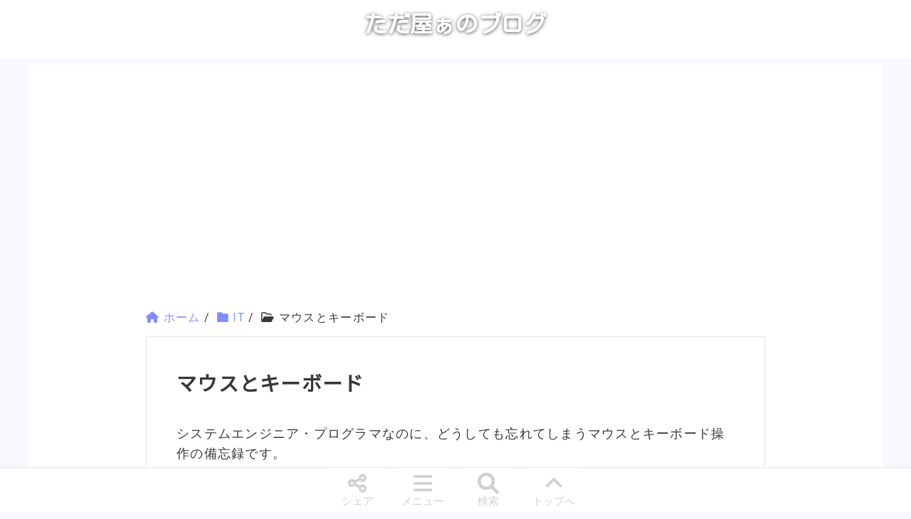

--- FILE ---
content_type: text/html; charset=UTF-8
request_url: https://tadtadya.com/category_group/mouse-keybord/
body_size: 23951
content:
<!DOCTYPE HTML>
<html dir="ltr" lang="ja"
	prefix="og: https://ogp.me/ns#" >
<head prefix="og: http://ogp.me/ns# fb: http://ogp.me/ns/fb# article: http://ogp.me/ns/article#">
	<meta charset="UTF-8">
	
	<meta name="viewport" content="width=device-width,initial-scale=1.0">

	
		<!-- All in One SEO 4.2.8 - aioseo.com -->
		<title>マウスとキーボード | ただ屋ぁのブログ</title>
		<meta name="robots" content="max-image-preview:large" />
		<meta name="msvalidate.01" content="2FC0864CBDF590C996B49B39A1C1055B" />
		<link rel="canonical" href="https://tadtadya.com/category_group/mouse-keybord/" />
		<meta name="generator" content="All in One SEO (AIOSEO) 4.2.8 " />
		<meta name="google" content="nositelinkssearchbox" />
		<!-- All in One SEO -->

<meta name="keywords" content="マウスとキーボード" />
<meta name="description" content="システムエンジニア・プログラマなのに、どうしても忘れてしまうマウスとキーボード操作の備忘録です。

ショートカットがどうしても覚えられません。" />
<meta name="robots" content="index" />
<link rel='dns-prefetch' href='//www.googletagmanager.com' />
<link rel='dns-prefetch' href='//use.fontawesome.com' />
<link rel="alternate" type="application/rss+xml" title="ただ屋ぁのブログ &raquo; マウスとキーボード カテゴリーグループ のフィード" href="https://tadtadya.com/category_group/mouse-keybord/feed/" />
<link rel="preload" href="https://tadtadya.com/wp-includes/css/dist/block-library/style.min.css" media="all" as="style" />
<link rel='stylesheet' id='wp-block-library-css' href='https://tadtadya.com/wp-includes/css/dist/block-library/style.min.css' media="print" onload="this.media='all'" />
<style id='wp-block-library-inline-css'>
.is-style-h2df,.post-content .is-style-h2df{padding:.5em;border-top:1px solid #000;border-bottom:1px solid #000}
.is-style-h3df,.post-content .is-style-h3df{position:relative}.is-style-h3df:after,.is-style-h3df:before,.post-content .is-style-h3df:after,.post-content .is-style-h3df:before{position:absolute;content:""}.is-style-h3df:before,.post-content .is-style-h3df:before{top:0;left:0}.is-style-h3df,.post-content .is-style-h3df{padding-left:1.2em}.is-style-h3df:after,.is-style-h3df:before,.post-content .is-style-h3df:after,.post-content .is-style-h3df:before{width:.5em;height:1.4em;border-radius:5px}.is-style-h3df:after,.post-content .is-style-h3df:after{top:.25em;left:.25em}.is-style-h3df:before,.post-content .is-style-h3df:before{background:#828cff}.is-style-h3df:after,.post-content .is-style-h3df:after{background:rgba(206,210,255,.5)}.is-style-h3df,.post-content .is-style-h3df{border-bottom:1.5px solid #828cff}
.is-style-h4df,.post-content .is-style-h4df{position:relative}.is-style-h4df:after,.is-style-h4df:before,.post-content .is-style-h4df:after,.post-content .is-style-h4df:before{position:absolute;content:""}.is-style-h4df:before,.post-content .is-style-h4df:before{top:0;left:0;background:#828cff}.is-style-h4df:after,.post-content .is-style-h4df:after{background:rgba(206,210,255,.5)}.is-style-h4df,.post-content .is-style-h4df{padding:0 .5em .15em 2.25em;border-bottom:1.5px solid #828cff}.is-style-h4df:before,.post-content .is-style-h4df:before{border-radius:100%;width:1.2em;height:1.2em}.is-style-h4df:after,.post-content .is-style-h4df:after{border-radius:100%;top:.7em;left:.5em;width:.9em;height:.9em}
.is-style-h5df,.post-content .is-style-h5df{position:relative}.is-style-h5df:after,.is-style-h5df:before,.post-content .is-style-h5df:after,.post-content .is-style-h5df:before{position:absolute;content:""}.is-style-h5df:before,.post-content .is-style-h5df:before{top:0;left:0}.is-style-h5df,.post-content .is-style-h5df{border-bottom:1.5px solid #828cff}.is-style-h5df:before,.post-content .is-style-h5df:before{background:#828cff}.is-style-h5df:after,.post-content .is-style-h5df:after{background:rgba(206,210,255,.5)}.is-style-h5df,.post-content .is-style-h5df{padding:0 .5em .15em 2.25em}.is-style-h5df:before,.post-content .is-style-h5df:before{-webkit-transform:rotate(45deg);transform:rotate(45deg);width:1.05em;height:1.05em}.is-style-h5df:after,.post-content .is-style-h5df:after{-webkit-transform:rotate(45deg);transform:rotate(45deg);top:.8em;left:.4em;width:.9em;height:.9em}
.is-style-h6df,.post-content .is-style-h6df{position:relative}.is-style-h6df:after,.is-style-h6df:before,.post-content .is-style-h6df:after,.post-content .is-style-h6df:before{position:absolute;content:""}.is-style-h6df:before,.post-content .is-style-h6df:before{top:0;left:0}.is-style-h6df,.post-content .is-style-h6df{border-bottom:1.5px solid #828cff;padding:0 .5em .15em 2.25em}.is-style-h6df:before,.post-content .is-style-h6df:before{content:"\25BC";top:-.3em;font-size:1.5em;color:#828cff}.is-style-h6df:after,.post-content .is-style-h6df:after{content:"\25BC";top:.1em;left:.35em;font-size:1.3em;color:rgba(206,210,255,.5)}
.is-style-hdqaq,.post-content .is-style-hdqaq{border-bottom:1.5px solid #828cff}.is-style-hdqaq:after,.is-style-hdqaq:before,.post-content .is-style-hdqaq:after,.post-content .is-style-hdqaq:before{font-weight:700;position:absolute}.is-style-hdqaq,.post-content .is-style-hdqaq{font-weight:700;position:relative;padding:0 .5em .15em 2em;margin-bottom:17px}.is-style-hdqaq:before,.post-content .is-style-hdqaq:before{content:"Q";color:#ff9082;top:-.3em;left:.2em;z-index:2}.is-style-hdqaq:after,.post-content .is-style-hdqaq:after{content:"A";color:#828cff;top:.2em;left:.6em}
.is-style-hdqaa,.post-content .is-style-hdqaa{border-bottom:1.5px solid #828cff}.is-style-hdqaa:after,.is-style-hdqaa:before,.post-content .is-style-hdqaa:after,.post-content .is-style-hdqaa:before{font-weight:700;position:absolute}.is-style-hdqaa,.post-content .is-style-hdqaa{font-weight:700;position:relative;padding:0 .5em .15em 2em;margin-bottom:17px}.is-style-hdqaa:before,.post-content .is-style-hdqaa:before{font-size:.7em;content:"Q";color:#ccc;top:-.3em;left:.2em;z-index:2}.is-style-hdqaa:after,.post-content .is-style-hdqaa:after{font-size:1.2em;content:"A";color:#828cff;top:-.025em;left:.4em}
.post-content h2.is-style-h2lp,h2.is-style-h2lp{padding:.5rem .8rem calc(.5rem - 5px);background:rgba(255,130,165,.7);border:none;border-bottom:5px solid rgba(255,79,128,.7);color:#fff;font-weight:500}
</style>
<link rel="preload" href="https://tadtadya.com/wp-content/plugins/origin-block/editor.css?ver=1654688279" media="all" as="style" />
<link rel='stylesheet' id='origin-block-css' href='https://tadtadya.com/wp-content/plugins/origin-block/editor.css?ver=1654688279' media="print" onload="this.media='all'" />
<style id='origin-block-inline-css'>
abbr,acronym,address,applet,article,aside,audio,b,big,blockquote,body,canvas,caption,center,cite,code,dd,del,details,dfn,div,dl,dt,em,embed,fieldset,figcaption,figure,footer,form,h1,h2,h3,h4,h5,h6,header,hgroup,html,i,iframe,img,ins,kbd,label,legend,li,mark,menu,nav,object,ol,output,p,pre,q,ruby,s,samp,section,small,span,strike,strong,sub,summary,sup,table,tbody,td,tfoot,th,thead,time,tr,tt,u,ul,var,video{margin:0;padding:0;border:0;font:inherit;font-size:100%;vertical-align:baseline}a{margin:0;padding:0;border:0;vertical-align:baseline}html{line-height:1}ol,ul{list-style:none}table{border-collapse:collapse;border-spacing:0}caption,td,th{text-align:left;font-weight:400;vertical-align:middle}blockquote,q{quotes:none}blockquote:after,blockquote:before,q:after,q:before{content:"";content:none}a img{border:none}article,aside,details,figcaption,figure,footer,header,hgroup,main,menu,nav,section,summary{display:block}::-webkit-scrollbar{width:7px;height:7px}::-webkit-scrollbar-thumb{background:rgba(130,255,144,.5);border-radius:16px}article,aside,details,figcaption,figure,footer,header,hgroup,nav,section,summary{display:block}details[open] summary{margin-bottom:.5em}details[open] summary:before{content:"\f0d7";top:0}summary{position:relative;padding-left:1em;list-style:none}summary::-webkit-details-marker{display:none}summary:before{position:absolute;content:"\f0da";font-size:1.5em;left:0;top:-.2em}audio,canvas,video{display:inline-block}audio:not([controls]){display:none;height:0}[hidden]{display:none}html{font-size:16px;-webkit-text-size-adjust:100%;-ms-text-size-adjust:100%;scroll-behavior:smooth}@media (prefers-reduced-motion:reduce){html{scroll-behavior:auto}}body{margin:0;line-height:1.6;font-family:"Noto Serif",Roboto,Font Awesome\ 6 Free,Font Awesome\ 6 Brands,serif;overflow-wrap:break-word;word-break:normal;color:#383838}body:lang(ja){font-family:Roboto,游ゴシック体,YuGothic,游ゴシック Medium,Yu Gothic Medium,ヒラギノ角ゴ Pro W3,Hiragino Kaku Gothic Pro,Verdana,メイリオ,Meiryo,Osaka,ＭＳ Ｐゴシック,MS PGothic,Font Awesome\ 6 Free,Font Awesome\ 6 Brands,sans-serif}h1,h2,h3{clear:both}h2,h3,h4,h5,h6{margin:3em 0 1.2em}h1{margin:36px 0}h1,h2{font-size:22px}h3,h4,h5,h6{font-size:18px}h1,h2,h3,h4,h5,h6{font-family:"Noto Serif",Roboto,Font Awesome\ 6 Free,Font Awesome\ 6 Brands,serif}h1:lang(ja),h2:lang(ja),h3:lang(ja),h4:lang(ja),h5:lang(ja),h6:lang(ja){font-family:Noto Sans JP,Roboto,游ゴシック体,YuGothic,游ゴシック Medium,Yu Gothic Medium,ヒラギノ角ゴ Pro W3,Hiragino Kaku Gothic Pro,Verdana,メイリオ,Meiryo,Osaka,ＭＳ Ｐゴシック,MS PGothic,Font Awesome\ 6 Free,Font Awesome\ 6 Brands,sans-serif}a{-webkit-transition:all .3s ease-in-out;-o-transition:all .3s ease-in-out;transition:all .3s ease-in-out;text-decoration:none}a:active,a:focus,a:hover{outline:0}*{-webkit-box-sizing:border-box;box-sizing:border-box;-webkit-tap-highlight-color:rgba(0,0,0,0);-webkit-box-shadow:none;box-shadow:none;outline:none}b,strong{font-weight:700}small{font-size:80%}sub,sup{font-size:75%;line-height:0;position:relative;vertical-align:baseline}sup{top:-.5em}sub{bottom:-.25em}nav ol,nav ul{list-style:none;list-style-image:none}.ul .li{display:block}.inline-list li{display:inline-block}img{max-width:100%;height:auto;vertical-align:middle;border:0;-ms-interpolation-mode:bicubic}svg:not(:root){overflow:hidden}figure{margin:0}figcaption{text-align:center;font-size:.8em;color:#b8b8b8}fieldset{border:1px solid #e5e5e5;margin:0 2px;padding:.35em .625em .75em}legend{border:0;padding:0;white-space:normal}button,input,select,textarea{font-size:100%;margin:0;vertical-align:baseline}button{border:none}button,input{line-height:normal}.btn,button,html input[type=button],input[type=reset],input[type=submit]{cursor:pointer;-webkit-appearance:none}button[disabled],input[disabled]{cursor:default}input[type=checkbox],input[type=radio]{-webkit-box-sizing:border-box;box-sizing:border-box;padding:0}input[type=search]{-webkit-appearance:textfield;-webkit-box-sizing:border-box;box-sizing:border-box}input[type=search]::-webkit-search-cancel-button,input[type=search]::-webkit-search-decoration{-webkit-appearance:none}button::-moz-focus-inner,input::-moz-focus-inner{border:0;padding:0}textarea{overflow:auto;vertical-align:top}form input[type=date],form input[type=email],form input[type=number],form input[type=tel],form input[type=text],form input[type=url],form textarea{border-radius:3px;padding:8px 13px;max-width:100%;border:1px solid #ccc;outline:none;-webkit-box-sizing:border-box;box-sizing:border-box}form textarea{width:80%}form button,form input[type=submit]{padding:12px 20px;border:none}form button:hover,form input[type=submit]:hover{cursor:pointer}table{line-height:1.8;font-size:.9em;color:#525252}table caption{text-align:center;font-weight:700;font-size:.8em}td,th{border:1px solid #e5e5e5;padding:8px 13px;white-space:pre}tr{background:#fff}tr:nth-child(2n) td{background:rgba(244,245,255,.3)}iframe{margin:0}.clear{clear:both}.clearfix:before{display:inline-table}.clearfix:after{content:"";display:block;clear:both}.wrap{margin:0 10px;-webkit-box-sizing:border-box;box-sizing:border-box}.wrap:before{display:inline-table}.wrap:after{content:"";display:block;clear:both}#logo{margin:0}#header{background:#fff;border-bottom:none;width:100%}#header #logo{text-align:center;font-size:24px}#header #logo img{vertical-align:top}#header #logo a{font-weight:700;color:#fff;text-shadow:0 1px 5px rgba(0,0,0,.7);font-family:Courgette,cursive,Kosugi Maru,sans-serif}.widget_eu_cookie_law_widget{z-index:501}#header-g-nav{position:fixed;bottom:0;font-size:14px;z-index:500;background:#fff;width:100%;border-top:1.5px solid rgba(219,222,255,.6);display:-webkit-box;display:-ms-flexbox;display:flex;-webkit-box-pack:center;-ms-flex-pack:center;justify-content:center}#header-g-nav .menu-close:before,#header-g-nav .menu-mk:before{font-size:24px}#header-g-nav .menu-mk{text-align:center;line-height:1;color:#d1d1d1;background:hsla(0,0%,100%,.7);width:60px;font-size:.8rem;padding:5px 0;margin:0 10px;border:2px solid hsla(0,0%,100%,0)}#header-g-nav .menu-mk:hover{cursor:pointer;border-color:#d1d1d1;border-radius:5px}#header-g-nav .menu-mk:before{display:block;margin-bottom:3px}#header-g-nav .menu-close{position:fixed;-webkit-transition:bottom .4s ease-in-out,top .4s ease-in-out;-o-transition:bottom .4s ease-in-out,top .4s ease-in-out;transition:bottom .4s ease-in-out,top .4s ease-in-out;display:-webkit-box;display:-ms-flexbox;display:flex;-webkit-box-pack:center;-ms-flex-pack:center;justify-content:center;-webkit-box-align:center;-ms-flex-align:center;align-items:center;z-index:502;color:#fff;background:rgba(56,56,56,.7);width:99%;text-align:center;border-radius:32px}#header-g-nav .menu-close:hover{cursor:pointer}#header-g-nav .menu-close:before{content:"\f00d";font-family:Font Awesome\ 6 Free;font-weight:900}#header-g-nav .menu-frame{width:100%;height:100vh;padding:2px 0 3rem;z-index:501;color:#383838;position:fixed;-webkit-transition:bottom .4s ease-in-out,top .4s ease-in-out;-o-transition:bottom .4s ease-in-out,top .4s ease-in-out;transition:bottom .4s ease-in-out,top .4s ease-in-out;display:-webkit-box;display:-ms-flexbox;display:flex;-webkit-box-pack:center;-ms-flex-pack:center;justify-content:center;-webkit-box-align:center;-ms-flex-align:center;align-items:center;background:rgba(130,140,255,.2);-webkit-backdrop-filter:blur(5px);backdrop-filter:blur(5px)}#header-g-nav .gnav-mk:before{content:"\f0c9";font-family:Font Awesome\ 6 Free;font-weight:900}#header-g-nav .toc-mk:before{content:"\f518";font-family:Font Awesome\ 6 Free;font-weight:900}#header-g-nav .share-mk:before{content:"\f1e0";font-family:Font Awesome\ 6 Free;font-weight:900}#header-g-nav .search-mk:before{content:"\f002";font-family:Font Awesome\ 6 Free;font-weight:900}#header-g-nav .top-mk:before{content:"\f106";font-family:Font Awesome\ 6 Free;font-weight:900}#gnav-chk~#admin-menu,#gnav-chk~.menu-close,#search-chk~#search-menu,#search-chk~.menu-close,#share-chk~#share-menu,#share-chk~.menu-close,#toc-chk~#toc-menu,#toc-chk~.menu-close{bottom:-150vh;left:0}#gnav-chk:checked~.gnav-close,#search-chk:checked~.search-close,#share-chk:checked~.share-close,#toc-chk:checked~.toc-close{bottom:10px;left:0}#gnav-chk:checked~#admin-menu,#search-chk:checked~#search-menu,#share-chk:checked~#share-menu,#toc-chk:checked~#toc-menu{bottom:0;left:0}#gnav-chk,#share-chk,#sns-share-icon,#toc-chk{display:none}#share-chk:checked~#share-menu #sns-share-icon{display:-webkit-box;display:-ms-flexbox;display:flex;-ms-flex-flow:wrap;flex-flow:wrap;-webkit-box-pack:center;-ms-flex-pack:center;justify-content:center}#search-chk{display:none}#search-chk~#search-menu #___gcse_0 .gsc-control-wrapper-cse,#search-chk~.menu-close #___gcse_0 .gsc-control-wrapper-cse{max-height:100vh;overflow-x:hidden;overflow-y:auto;padding:20px 0}#search-chk~#search-menu #___gcse_0 .gsc-results-wrapper-visible,#search-chk~.menu-close #___gcse_0 .gsc-results-wrapper-visible{padding-bottom:30px}#admin-menu .menu-item{min-width:230px;margin:2rem auto}#admin-menu .menu-item a{border-radius:32px;color:#fff;padding:5px 10px}#admin-menu .menu-item .menu-item{margin-left:.5rem}#admin-menu .top-ul{display:-webkit-box;display:-ms-flexbox;display:flex;-ms-flex-flow:wrap;flex-flow:wrap;-webkit-box-pack:center;-ms-flex-pack:center;justify-content:center;padding:50px 3px 20px;max-height:100%;border-radius:10px;font-size:.9rem;overflow-x:hidden;overflow-y:auto}#admin-menu .top-ul>.menu-item{margin:.5rem .5rem 1rem}#admin-menu .top-ul>.menu-item:nth-child(5n+1)>a{border:7px double #ff9cdf;background:#ff69cf}#admin-menu .top-ul>.menu-item:nth-child(5n+1) .sub-menu a{border:4px double #ffa8e3;background:#ff75d3}#admin-menu .top-ul>.menu-item:nth-child(5n+1) .sub-menu .sub-menu a{border:2px double #ffb5e7;background:#ff82d7}#admin-menu .top-ul>.menu-item:nth-child(5n+2)>a{border:7px double #ff9cb7;background:#ff6993}#admin-menu .top-ul>.menu-item:nth-child(5n+2) .sub-menu a{border:4px double #ffa8c1;background:#ff759c}#admin-menu .top-ul>.menu-item:nth-child(5n+2) .sub-menu .sub-menu a{border:2px double #ffb5ca;background:#ff82a5}#admin-menu .top-ul>.menu-item:nth-child(5n+3)>a{border:7px double #ffa79c;background:#ff7969}#admin-menu .top-ul>.menu-item:nth-child(5n+3) .sub-menu a{border:4px double #ffb2a8;background:#ff8575}#admin-menu .top-ul>.menu-item:nth-child(5n+3) .sub-menu .sub-menu a{border:2px double #ffbdb5;background:#ff9082}#admin-menu .top-ul>.menu-item:nth-child(5n+4)>a{border:7px double #9ccbff;background:#69b1ff}#admin-menu .top-ul>.menu-item:nth-child(5n+4) .sub-menu a{border:4px double #a8d2ff;background:#75b7ff}#admin-menu .top-ul>.menu-item:nth-child(5n+4) .sub-menu .sub-menu a{border:2px double #b5d9ff;background:#82beff}#admin-menu .top-ul>.menu-item:nth-child(5n+5)>a{border:7px double #ce9cff;background:#b669ff}#admin-menu .top-ul>.menu-item:nth-child(5n+5) .sub-menu a{border:4px double #d5a8ff;background:#bc75ff}#admin-menu .top-ul>.menu-item:nth-child(5n+5) .sub-menu .sub-menu a{border:2px double #dbb5ff;background:#c282ff}#admin-menu .top-ul .menu-item-28785>a{border:7px double #fff;background:rgba(0,0,0,.75)}#admin-menu .top-ul .sub-menu-btn{display:none}#admin-menu .top-ul .sub-menu-btn-mk:hover{cursor:pointer}#admin-menu .top-ul input[id^=admin-menu-sub-menu-]~.sub-menu{display:none}#admin-menu .top-ul input[id^=admin-menu-sub-menu-]~.sub-menu-btn-mk{padding:15px 0 0 15px;display:block}#admin-menu .top-ul input[id^=admin-menu-sub-menu-]~.sub-menu-btn-mk:before{content:"\f055";font-family:Font Awesome\ 6 Free;font-weight:900;background:-o-linear-gradient(45deg,#fff,#383838);background:linear-gradient(45deg,#fff,#383838);color:#fff;font-size:1.3rem;border-radius:50%;padding:1.5px}#admin-menu .top-ul input[id^=admin-menu-sub-menu-]:checked~.sub-menu{display:block}#admin-menu .top-ul input[id^=admin-menu-sub-menu-]:checked~.sub-menu-btn-mk:before{content:"\f056";font-family:Font Awesome\ 6 Free;font-weight:900}#admin-menu .top-ul .menu-item-1437>a,#admin-menu .top-ul .menu-item-1452>a,#admin-menu .top-ul .menu-item-2115>a,#admin-menu .top-ul .menu-item-2210>a,#admin-menu .top-ul .menu-item-2260>a,#admin-menu .top-ul .menu-item-2261>a,#admin-menu .top-ul .menu-item-2352>a,#admin-menu .top-ul .menu-item-12124>a,#admin-menu .top-ul .menu-item-12133>a,#admin-menu .top-ul .menu-item-12135>a,#admin-menu .top-ul .menu-item-12136>a,#admin-menu .top-ul .menu-item-25573>a,#admin-menu .top-ul .menu-item-28785>a{display:-webkit-box;display:-ms-flexbox;display:flex;-webkit-box-orient:vertical;-webkit-box-direction:normal;-ms-flex-direction:column;flex-direction:column;-webkit-box-align:center;-ms-flex-align:center;align-items:center}#admin-menu .top-ul .menu-item-1437>a:before,#admin-menu .top-ul .menu-item-1452>a:before,#admin-menu .top-ul .menu-item-2115>a:before,#admin-menu .top-ul .menu-item-2210>a:before,#admin-menu .top-ul .menu-item-2260>a:before,#admin-menu .top-ul .menu-item-2261>a:before,#admin-menu .top-ul .menu-item-2352>a:before,#admin-menu .top-ul .menu-item-12124>a:before,#admin-menu .top-ul .menu-item-12133>a:before,#admin-menu .top-ul .menu-item-12135>a:before,#admin-menu .top-ul .menu-item-12136>a:before,#admin-menu .top-ul .menu-item-25573>a:before,#admin-menu .top-ul .menu-item-28785>a:before{font-size:2em;color:#f4f5ff;text-shadow:0 1px 4px rgba(43,45,45,.3);font-weight:900}#admin-menu .top-ul .menu-item-1437>a:before,#admin-menu .top-ul .menu-item-2115>a:before{content:"\f015"}#admin-menu .top-ul .menu-item-2352>a:before,#admin-menu .top-ul .menu-item-12124>a:before{content:"\f02d"}#admin-menu .top-ul .menu-item-2210>a:before,#admin-menu .top-ul .menu-item-12133>a:before{content:"\f772"}#admin-menu .top-ul .menu-item-2261>a:before,#admin-menu .top-ul .menu-item-12135>a:before{content:"\f0ac"}#admin-menu .top-ul .menu-item-2260>a:before,#admin-menu .top-ul .menu-item-12136>a:before{content:"\f109"}#admin-menu .top-ul .menu-item-1452>a:before{content:"\f0f4"}#admin-menu .top-ul .menu-item-25573>a:before,#admin-menu .top-ul .menu-item-28785>a:before{content:"\f002"}#toc-global-navi{max-height:100%;overflow-x:hidden;overflow-y:auto;display:inline-block}#sns-share-icon .item{width:100px;padding:.7rem .5rem .5rem;border-radius:10px;margin:1rem;color:#fff}#sns-share-icon .item .i,#sns-share-icon .item i{font-size:2rem;margin-bottom:12px}#sns-share-icon .box{display:-webkit-box;display:-ms-flexbox;display:flex;-webkit-box-orient:vertical;-webkit-box-direction:normal;-ms-flex-flow:column;flex-flow:column;-webkit-box-align:center;-ms-flex-align:center;align-items:center;height:100%;position:relative}#sns-share-icon .box a{display:block;position:absolute;left:0;top:0;right:0;bottom:0}#sns-share-icon .line .icon-back,#sns-share-icon .pocket .icon-back{background:#fff;display:block;position:absolute}#sns-share-icon .line i,#sns-share-icon .pocket i{position:relative}#sns-share-icon .twitter{background:#00aced}#sns-share-icon .facebook{background:#1877f2}#sns-share-icon .line{background:#1dcd00;padding-top:0}#sns-share-icon .line .icon-back{width:2.8rem;height:2.5rem;margin-top:10px}#sns-share-icon .line i{font-size:3.5rem;margin-bottom:0}#sns-share-icon .hatebu{padding-top:.2rem;background:#7db4e8}#sns-share-icon .hatebu .i{font-family:Verdana;font-weight:700;margin-bottom:0}#sns-share-icon .pocket{background:#ee4056}#sns-share-icon .pocket .icon-back{width:2.35rem;height:2.1rem;border-radius:4px 4px 19px 19px}#sns-share-icon .feedly{background:#2bb24c}#search-menu{-webkit-box-orient:vertical;-webkit-box-direction:normal;-ms-flex-flow:column;flex-flow:column}#search-menu p{margin-bottom:1em}.breadcrumb{margin:0 0 15px;overflow:hidden;font-size:.875rem;line-height:22px;padding:0}.breadcrumb li{float:left;margin-left:10px}.breadcrumb li a i,.breadcrumb li a span{color:#828cff}.breadcrumb li a:hover{text-decoration:underline}.breadcrumb li:first-of-type{margin-left:0}#main{width:100%}.main-inner{-webkit-box-sizing:border-box;box-sizing:border-box;letter-spacing:.07em}.main-inner pre{letter-spacing:normal}.one-column .main-inner{margin:0 auto}#content{margin-top:10px}#content .wrap{padding:15px 0 52px;background:#fff}body.home #content .wrap{padding-top:52px}.cat-header,article.page,article.post,article.seo101,article.wp101{margin-bottom:40px;background:#fff;border:1px solid #e5e5e5}article.post{border:none}.post-loop-wrap article.post,article.page{border:1px solid #e5e5e5;border-radius:20px}.content-none{padding-top:40px}.cat-content a{color:#828cff}.post-header{padding:42px 20px 0;background-color:rgba(0,0,0,0)}.post-header a{color:#828cff}.post-content,article.page .post-header{padding:20px}.single-post .post-header{padding:0 20px}.cat-header .post-header,.cat-header .post-title,article.page .post-header,article.page .post-title{margin-bottom:0}.post-header-meta{overflow:visible}.post-header-meta:after{content:"";clear:both;display:block}.post-meta{display:-webkit-box;display:-ms-flexbox;display:flex;margin-bottom:2em}.post-meta li{margin-top:0;font-size:14px}.post-meta li:first-child{margin-right:20px;padding-right:24px}.single-post .post-meta{margin-bottom:0}.post-title{margin:0 auto 36px;font-size:20px;clear:both;font-weight:700;padding-bottom:20px}body.page .post-title{margin-bottom:0}.post-title a{color:#383838}.post-title a:hover{color:#f24e4f}.single-post .post-title{padding-left:20px;padding-right:20px;border-bottom:none}.post-content{overflow:hidden;padding-top:1.8em}.post-content h1,.post-content h2,.post-content h3,.post-content h4,.post-content h5,.post-content h6{font-weight:700;line-height:1.4}.post-content h3,.post-content h4,.post-content h5,.post-content h6{border-bottom:1px solid #efefef}.post-content h5,.post-content h6{font-size:1rem}.post-content h2{font-size:20px;padding:0 0 12px}.post-content h2:first-child{margin:0 0 32px}.post-content h3{font-size:18px;padding:0 13px}.post-content h4{font-size:1.0625rem}.post-content p,.post-content pre{line-height:1.6}.post-content p{margin:0 0 1.6em}.post-content pre{margin:0 0 2.5rem;padding:20px 1em;font-family:Consolas,Monaco,Andale Mono,Ubuntu Mono,monospace}.post-content dl,.post-content menu,.post-content ol,.post-content ul{margin:0 0 2em}.post-content li{margin:6px 0}.post-content dd{margin:0 0 20px}.post-content ol,.post-content ul{padding:0 0 0 20px;list-style:disc}.post-content ol ol,.post-content ol ul,.post-content ul ol,.post-content ul ul{margin:0}.post-content ol{list-style:decimal}.post-content dl dt{font-weight:700;margin-bottom:4px}.post-content dl dd{margin:0 0 20px;border-left:4px solid #e5e5e5;padding:0 0 0 10px}.post-content table{max-width:100%}.post-content table td,.post-content table th{padding:8px 10px;border:1px solid #ddd}.post-content table td:last-child,.post-content table th:last-child{margin-bottom:0}.post-content table th{overflow-wrap:normal}.post-content table th,.post-content table thead,.post-content table thead td{background:#b5ffea}.post-content table.table-line table,.post-content table.table-line td,.post-content table.table-line th{border-color:#fff}.post-content table.table-line th{background:rgba(0,0,0,0);color:#383838;font-weight:700}.post-content table.table-line thead th{color:#fff}.post-content table.table-line tr{background:#eee}.post-content table.table-line tr:nth-child(odd){background:#ddd}.post-content hr{border-bottom:1px solid #efefef;margin:20px 0;clear:both}.post-content a{color:#828cff}.post-thumbnail{margin-bottom:4em}.post-header .post-thumbnail,.post-loop-wrap .post-header .post-thumbnail{text-align:center}.cat-content-area{margin-top:16px}.cat-content-area p{margin-bottom:1.6em}.cat-header{background:#fff;padding:20px;margin-bottom:30px}.post-loop-wrap article{width:100%;margin:0 0 60px}.post-loop-wrap article p{margin-top:0}.post-loop-wrap .post-thumbnail{margin-bottom:2em;max-width:258px}.post-loop-wrap .post-meta{margin-bottom:1rem}.post-loop-wrap .post-title{margin-bottom:0;padding-bottom:0}.post-loop-wrap .post-content{width:auto;text-align:center;padding:2em 20px}.post-loop-wrap .post-content *{text-align:left}.post-loop-wrap .post-content-left .post-thumbnail,.post-loop-wrap .post-content-right .post-thumbnail{margin-left:auto;margin-right:auto;float:none}.single-lp{padding:40px 0}.single-lp .lp-wrap{padding:24px 0;margin:0 24px 24px;border:1px solid #efefef;background:#fff;-webkit-box-shadow:0 0 1px 1px #efefef;box-shadow:0 0 1px 1px #efefef;border-radius:5px}.single-lp .lp-thumbnail{float:right;margin:0 0 13px 13px;border:1px solid #ccc}.single-lp .lp-thumbnail img{vertical-align:top}.single-lp .post-content{overflow:hidden}.single-lp #lp-header{padding:0 24px;background:#fff}.single-lp #lp-header .lp-title{padding:0;margin:0;font-size:21px;color:#2581c4;border-bottom:1px solid #efefef}.single-lp #content{padding:20px;overflow:hidden}.single-lp .main-inner{overflow:hidden}.single-lp #side dd,.single-lp #side dl,.single-lp #side dt{width:100%;margin:0 0 20px;padding:0}.single-lp #side dt{margin-bottom:8px}#side{padding-top:42px}.one-column #side{display:none}.side-widget-area{padding:0}.side-widget{margin-bottom:40px;padding-bottom:40px;line-height:1.6;font-size:14px}.side-widget .side-title{color:#fff;background:#ced2ff;border-bottom:3px solid #dbdeff;margin:0 0 1em;text-align:center;display:-webkit-box;display:-ms-flexbox;display:flex;-webkit-box-orient:vertical;-webkit-box-direction:normal;-ms-flex-flow:column nowrap;flex-flow:column nowrap;padding:5px 0;font-size:1.2rem}.side-widget ul li{margin:11px 0;padding:5px 0;border:none}.side-widget .ul .li{margin:11px 0;padding:5px;border:none}.side-widget a span{color:#5e6265}.side-widget a:hover span{color:#2581c4}.widget_archive .screen-reader-text{display:none;width:0;margin-left:0}.widget_archive select{height:1.5rem}.aligncenter,.alignleft,.alignright,div.aligncenter{margin-left:auto;margin-right:auto}.aligncenter,div.aligncenter{clear:both;display:block}.alignleft,.alignright{float:none}.post-content img.alignleft{float:left;margin-right:15px;margin-bottom:15px}.post-content img.alignright{float:right;margin-left:15px;margin-bottom:15px}.wp-block-table.aligncenter,.wp-block-table.alignleft,.wp-block-table.alignright{display:block}.wp-block-table{margin-bottom:48px}.wp-block-table table{width:auto;margin-left:auto;margin-right:auto}.sp-hide{display:none}.sp-show{display:block}.display-none{display:none}#google_translate_element{padding-left:10px;margin:10px auto 20px;height:50px}#google_translate_element .goog-te-combo{border-radius:4px;padding:2px}.widget_archive select{height:1.8rem!important}.about-the-site code{font-family:inherit}.fa-facebook-f{font-size:2rem;border:#fff;color:#fff}.fa-facebook-square{font-size:2rem;border:#1877f2;color:#1877f2}.fa-facebook{color:#1877f2}.fa-twitter-square,.twitter_icon a{font-size:2rem;border:#00aced!important;color:#00aced!important}.fa-twitter{font-size:2rem;border:#fff;color:#fff}.fa-get-pocket{font-size:2rem;border:#ee4056;color:#ee4056}.fa-rss-square{font-size:2rem;border:#2bb24c;color:#2bb24c}.fa-rss{color:#fff}.fa-line{color:#1dcd00}.side-widget .made-tool-web-ul{margin:0 5px;border:1px outset #e5e5e5}.side-widget .made-tool-web-li{font-size:.8rem;font-weight:700;padding:5px;color:#757575}.side-widget .made-tool-web-li:hover{color:#f24e4f}.image-caption{height:2em;font-size:.9em;color:#929292}.post-content .ul-introduction-book,.ul-introduction-book{list-style:none;padding-left:0}.li-introduction-book{border-bottom:1px solid #e5e5e5;padding:30px 0;margin:30px auto}#post-404:before{content:"\f5b3";font-size:270px;display:block;text-align:center;color:#ebebeb}.post-content blockquote,blockquote{background:#fafafa;position:relative;border:1px solid #beff82;display:table;quotes:"“" "”" "‘" "’";border-radius:10px;padding:30px 1em 35px;margin:0 auto 28px}.post-content blockquote:after,.post-content blockquote:before,blockquote:after,blockquote:before{position:absolute;font-family:serif;font-size:5rem;line-height:1rem;color:#beff82}.post-content blockquote:before,blockquote:before{content:open-quote;left:-1.25rem;top:1.9rem}.post-content blockquote:after,blockquote:after{content:close-quote;right:-1.25rem;bottom:-.1em}.post-content blockquote cite,blockquote cite{position:absolute;right:20px;bottom:0;color:grey;font-size:.875rem;line-height:2em}.post-content blockquote :last-child,blockquote :last-child{margin-bottom:0}.cstm-tbl{display:table;margin:3em auto}.cstm-tbl .cstm-tr{padding:0;margin:2em 0;list-style:none}.cstm-tbl .cstm-td,.cstm-tbl .cstm-th{padding:.5em;margin:0;vertical-align:middle;text-align:center}.cstm-tbl .cstm-td code,.cstm-tbl .cstm-th code{font-family:inherit}.cstm-thd{display:table-header-group;border-bottom:4px double #e5e5e5}.cstm-tft,.cstm-thd{padding:.5em;border-top:4px double #e5e5e5}.cstm-tft{display:table-footer-group}.cstm-th{color:#fff;background:#7580ff}.cstm-td{color:#5e6265;border:1px solid #e5e5e5;border-top:none}@media screen and (min-width:768px){.cstm-tbl .cstm-tr{display:table-row}.cstm-tbl .cstm-tr:last-of-type .cstm-td{border-bottom:1px solid #e5e5e5}.cstm-tbl .cstm-td,.cstm-tbl .cstm-th{display:table-cell}.cstm-tbl .cstm-th{border-bottom:1px solid #e5e5e5}.cstm-tbl .cstm-td{border:1px solid #e5e5e5;border-bottom:none;border-left:none}}.bdr{border:1px solid #ccc;padding:1em}.bold{font-weight:700}.block{display:block}.list-circle,.post-content .list-circle{list-style-type:circle}.box-w-auto{display:inline-block}.center{margin-left:auto;margin-right:auto}.cell-center td,.cell-center th,.center,.th-center th,.th-center thead{text-align:center}.font-size-90{font-size:.9em}.font-size-80{font-size:.8em}.font-size-75{font-size:.75em}.flex-col{display:-webkit-box;display:-ms-flexbox;display:flex;-webkit-box-orient:vertical;-webkit-box-direction:normal;-ms-flex-direction:column;flex-direction:column}.a-col-none{color:#383838}.a-col-none:hover{color:#828cff;cursor:pointer}.scroll-table .tbl-pre-wrap td,.tbl-pre-wrap td{white-space:pre-wrap}.afi-box,.afi-btn{margin:3em auto 4em}.afi-btn a{background:rgba(255,130,165,.7);color:#fff;border-radius:2em;border-bottom:.3em solid rgba(255,79,128,.7);padding:.5em 1em .2em;text-align:center}.afi-btn a:hover{background:rgba(255,181,202,.7);border-bottom:5px solid rgba(255,130,165,.7)}.post-content .idx-lst .idx-lst-ul{margin:0}#idx-lst-chk{display:none}#idx-lst-chk~.idx-lst-hd:after{content:"close";padding:0 8px;border-radius:32px;border:1px solid #fff;font-size:.85em;margin-left:2em}#idx-lst-chk:checked~.idx-lst-hd:after{content:"open"}#idx-lst-chk:checked~.idx-lst-bd{display:none}#gnav .idx-lst,.idx-lst{display:table;margin:3em auto;letter-spacing:normal;border-radius:10px}#gnav .idx-lst .idx-lst-hd,.idx-lst .idx-lst-hd{display:block;border-radius:10px 10px 0 0;background:#c1c6ff;color:#fff;font-size:1.2em;padding:5px 20px;text-align:center;cursor:pointer}#gnav .idx-lst .idx-lst-hd>*,.idx-lst .idx-lst-hd>*{margin:auto .5em;display:inline-block}#gnav .idx-lst .idx-lst-bd,.idx-lst .idx-lst-bd{-webkit-box-shadow:0 1px 1px .2px #e5e5e5;box-shadow:0 1px 1px .2px #e5e5e5;border:1px solid #e5e5e5;border-top:none;padding-bottom:1em;background:#fff}#gnav .idx-lst .idx-lst-ul,.idx-lst .idx-lst-ul{padding:0 .4em}#gnav .idx-lst .idx-lst-li,.idx-lst .idx-lst-li{list-style:none;padding:0 .2em;margin:auto 0 .7em;font-weight:700;font-size:.85em}#gnav .idx-lst .idx-lst-li a,.idx-lst .idx-lst-li a{color:#6b6b6b;border-bottom:1px solid}#gnav .idx-lst .idx-lst-li a:hover,.idx-lst .idx-lst-li a:hover{border-bottom:none}#gnav .idx-lst .idx-lst-li .ico,.idx-lst .idx-lst-li .ico{color:#dbdeff;font-size:90%;padding:.4em .5em 0 0}#gnav .idx-lst .idt0,.idx-lst .idt0{margin:0 auto auto .3em;padding-top:1.6em}#gnav .idx-lst .idt0 a,.idx-lst .idt0 a{border-bottom-color:rgba(0,0,0,.4)}#gnav .idx-lst .idt0 .ico,.idx-lst .idt0 .ico{color:#c1c6ff}#gnav .idx-lst .idt1,.idx-lst .idt1{margin:1.3em auto auto .75em}#gnav .idx-lst .idt1 a,.idx-lst .idt1 a{border-bottom-color:rgba(0,0,0,.35)}#gnav .idx-lst .idt1 .ico,.idx-lst .idt1 .ico{color:#ced2ff}#gnav .idx-lst .idt2,.idx-lst .idt2{margin:1em auto auto 1.5em}#gnav .idx-lst .idt2 a,.idx-lst .idt2 a{border-bottom-color:rgba(0,0,0,.25)}#gnav .idx-lst .idt3,.idx-lst .idt3{margin:.7em auto auto 2.25em}#gnav .idx-lst .idt3 a,.idx-lst .idt3 a{border-bottom-color:rgba(0,0,0,.15)}#gnav .idx-lst .idt4,.idx-lst .idt4{margin:.6em auto auto 3em}#gnav .idx-lst .idt4 a,.idx-lst .idt4 a{border-bottom-color:rgba(0,0,0,.05)}.idx-lst.pages .idx-lst-li{display:-webkit-box;display:-ms-flexbox;display:flex;-webkit-box-align:start;-ms-flex-align:start;align-items:flex-start;padding:0;color:#6b6b6b}.idx-lst.pages .idx-lst-li *{display:block}.idx-lst.pages .idx-lst-li .p{margin-right:.2em}.idx-lst.pages .idx-lst-li .hidden{visibility:hidden}.idx-lst.pages .idx-lst-li .current{color:#ff82a5}.idx-lst.pages .idx-lst-li .fa-user-check{padding-right:.2em;color:#ff82a5}.idx-lst.pages .idt0{padding-top:1.6em;margin:0}.idx_emperors_rireki li :last-child{margin-bottom:0}.post-content .idx-era-kbn{border:none;background:#828cff;text-align:center;color:#fff;margin:30px 0 50px;padding:.5rem;font-family:Noto Sans JP,Roboto,游ゴシック体,YuGothic,游ゴシック Medium,Yu Gothic Medium,ヒラギノ角ゴ Pro W3,Hiragino Kaku Gothic Pro,Verdana,メイリオ,Meiryo,Osaka,ＭＳ Ｐゴシック,MS PGothic,Font Awesome\ 6 Free,Font Awesome\ 6 Brands,sans-serif;font-size:1.5rem;font-weight:700}.post-content .idx-era-kbn code{font-family:inherit}.popular-posts{background:#fff;margin:2.5rem 0 auto;padding:10px 0}.popular-posts-title{color:#fff;background:#ced2ff;border-bottom:3px solid #dbdeff;margin:0 0 1em;text-align:center;display:-webkit-box;display:-ms-flexbox;display:flex;-webkit-box-orient:vertical;-webkit-box-direction:normal;-ms-flex-flow:column nowrap;flex-flow:column nowrap;padding:5px 0;font-size:1.2rem}.popular-posts-ul{display:-webkit-box;display:-ms-flexbox;display:flex;-ms-flex-wrap:wrap;flex-wrap:wrap;width:100%!important;padding:0 3px}.popular-posts-li{position:relative;border:none;background:#fff;display:block;width:50%;margin:1em 0;padding:0}.popular-posts-li a span{color:#757575}.popular-posts-li a:hover span{color:#f24e4f}.popular-posts-li .rank1,.popular-posts-li .rank2,.popular-posts-li .rank3,.popular-posts-li .rank4,.popular-posts-li .rank5,.popular-posts-li .rank6,.popular-posts-li .rank7,.popular-posts-li .rank8,.popular-posts-li .rank9,.popular-posts-li .rank10{position:absolute;z-index:100}.popular-posts-li .rank1:before,.popular-posts-li .rank2:before,.popular-posts-li .rank3:before,.popular-posts-li .rank4:before,.popular-posts-li .rank5:before,.popular-posts-li .rank6:before,.popular-posts-li .rank7:before,.popular-posts-li .rank8:before,.popular-posts-li .rank9:before,.popular-posts-li .rank10:before{color:#fff;font-size:1rem;padding:0 .9rem;border-radius:50%}.popular-posts-li .rank4:before,.popular-posts-li .rank5:before,.popular-posts-li .rank6:before,.popular-posts-li .rank7:before,.popular-posts-li .rank8:before,.popular-posts-li .rank9:before,.popular-posts-li .rank10:before{background:-o-radial-gradient(top left,ellipse,rgba(130,215,255,.1),rgba(130,215,255,.9));background:radial-gradient(ellipse at top left,rgba(130,215,255,.1),rgba(130,215,255,.9))}.popular-posts-li .rank1:before{content:"1";background:-o-radial-gradient(top left,ellipse,rgba(245,209,0,.1),rgba(245,209,0,.9));background:radial-gradient(ellipse at top left,rgba(245,209,0,.1),rgba(245,209,0,.9))}.popular-posts-li .rank2:before{content:"2";background:-o-radial-gradient(top left,ellipse,rgba(185,195,201,.1),rgba(185,195,201,.9));background:radial-gradient(ellipse at top left,rgba(185,195,201,.1),rgba(185,195,201,.9))}.popular-posts-li .rank3:before{content:"3";background:-o-radial-gradient(top left,ellipse,rgba(186,110,64,.1),rgba(186,110,64,.9));background:radial-gradient(ellipse at top left,rgba(186,110,64,.1),rgba(186,110,64,.9))}.popular-posts-li .rank4:before{content:"4"}.popular-posts-li .rank5:before{content:"5"}.popular-posts-li .rank6:before{content:"6"}.popular-posts-li .rank7:before{content:"7"}.popular-posts-li .rank8:before{content:"8"}.popular-posts-li .rank9:before{content:"9"}.popular-posts-li .rank10:before{content:"10"}.side-widget .popular-posts-li{margin:1em 0}.popular-posts-li-item{padding:5px 0}.popular-posts-li-thumb{width:100%;-webkit-box-flex:0;-ms-flex:0 0 auto;flex:0 0 auto}@media screen and (min-width:992px){.popular-posts-li-thumb{width:8em}}.popular-posts-li-content{font-weight:700;padding-top:5px;-webkit-box-flex:1;-ms-flex:1 1 auto;flex:1 1 auto;margin-top:0;font-size:.8rem;padding-left:.5em}@media screen and (min-width:992px){.popular-posts-li-content{padding-right:.5em}}.popular-posts-li-content>a{display:block}@media screen and (min-width:992px){.popular-posts-li-content>a span{font-size:.9rem}}.popular-posts-li-content .view{color:#aaa;font-size:.8rem;font-weight:500}.popular-posts-li:nth-child(n+5){border-bottom:1px solid #e5e5e5}.popular-posts-li:nth-child(n+5) .popular-posts-li-thumb{display:none}.popular-posts-li:nth-child(n+5) .popular-posts-li-content{padding-left:2.5rem}.post-content .pst-titl-gp{border:none;background:#828cff;text-align:center;color:#fff;padding:12.5px 0}.serialization-area{font-size:.8em}.serialization-area .mark{padding:0 3px;margin-right:5px;font-weight:700;font-size:85%;color:#fff!important;background-color:rgba(205,0,0,.8);border-radius:3px;vertical-align:middle}.serialization-area .mark:hover{color:#f24e4f}.serialization-area .text{font-weight:700;color:#757575;vertical-align:middle}.serialization-area .text:hover{color:#f24e4f}.index-serialization{border:none;background:#828cff;text-align:center;color:#fff;font-size:1em}.index-serialization .mark{background-color:rgba(205,0,0,.8);border-radius:3px;padding:0 7px;margin-right:5px}.index-serialization .mark,.index-serialization .text{display:inline;font-family:inherit;font-size:inherit;font-weight:inherit}.post-content .index-serialization{padding:12.5px 0}.side-widget .serialization-list-ul{margin:0 5px;border:1px outset #e5e5e5}.side-widget .serialization-list-li{font-size:.8rem;font-weight:700;padding:5px;color:#757575}.side-widget .serialization-list-li:hover{color:#f24e4f}.cstmreba .shoplinkamazon,.cstmreba .shoplinkkindle,.hatena-asin-detail-info .shoplinkamazon,.hatena-asin-detail-info .shoplinkkindle{background:rgba(0,0,0,0);border-radius:4px;margin:.5em;text-align:center;border:1.3px solid #f90}.cstmreba .shoplinkamazon a,.cstmreba .shoplinkkindle a,.hatena-asin-detail-info .shoplinkamazon a,.hatena-asin-detail-info .shoplinkkindle a{display:block;padding:5px 10px}.cstmreba .shoplinkamazon img,.cstmreba .shoplinkkindle img,.hatena-asin-detail-info .shoplinkamazon img,.hatena-asin-detail-info .shoplinkkindle img{display:none}.cstmreba .shoplinkamazon a,.cstmreba .shoplinkkindle a,.hatena-asin-detail-info .shoplinkamazon a,.hatena-asin-detail-info .shoplinkkindle a{color:#f90}.cstmreba .shoplinkamazon:hover,.cstmreba .shoplinkkindle:hover,.hatena-asin-detail-info .shoplinkamazon:hover,.hatena-asin-detail-info .shoplinkkindle:hover{background:#f90}.cstmreba .shoplinkamazon:hover a,.cstmreba .shoplinkkindle:hover a,.hatena-asin-detail-info .shoplinkamazon:hover a,.hatena-asin-detail-info .shoplinkkindle:hover a{color:#fff}.cstmreba .shoplinkrakukobo,.cstmreba .shoplinkrakuten,.hatena-asin-detail-info .shoplinkrakukobo,.hatena-asin-detail-info .shoplinkrakuten{background:rgba(0,0,0,0);border-radius:4px;margin:.5em;text-align:center;border:1.3px solid #bf0000}.cstmreba .shoplinkrakukobo a,.cstmreba .shoplinkrakuten a,.hatena-asin-detail-info .shoplinkrakukobo a,.hatena-asin-detail-info .shoplinkrakuten a{display:block;padding:5px 10px}.cstmreba .shoplinkrakukobo img,.cstmreba .shoplinkrakuten img,.hatena-asin-detail-info .shoplinkrakukobo img,.hatena-asin-detail-info .shoplinkrakuten img{display:none}.cstmreba .shoplinkrakukobo a,.cstmreba .shoplinkrakuten a,.hatena-asin-detail-info .shoplinkrakukobo a,.hatena-asin-detail-info .shoplinkrakuten a{color:#bf0000}.cstmreba .shoplinkrakukobo:hover,.cstmreba .shoplinkrakuten:hover,.hatena-asin-detail-info .shoplinkrakukobo:hover,.hatena-asin-detail-info .shoplinkrakuten:hover{background:#bf0000}.cstmreba .shoplinkrakukobo:hover a,.cstmreba .shoplinkrakuten:hover a,.hatena-asin-detail-info .shoplinkrakukobo:hover a,.hatena-asin-detail-info .shoplinkrakuten:hover a{color:#fff}.hatena-asin-detail-info .shoplinkseven{background:rgba(0,0,0,0);border-radius:4px;margin:.5em;text-align:center;border:1.3px solid rgba(0,200,0,.7)}.hatena-asin-detail-info .shoplinkseven a{display:block;padding:5px 10px}.hatena-asin-detail-info .shoplinkseven img{display:none}.hatena-asin-detail-info .shoplinkseven a{color:rgba(0,200,0,.7)}.hatena-asin-detail-info .shoplinkseven:hover{background:rgba(0,200,0,.7)}.hatena-asin-detail-info .shoplinkseven:hover a{color:#fff}.hatena-asin-detail-info .shoplinkkino{background:rgba(0,0,0,0);border-radius:4px;margin:.5em;text-align:center;border:1.3px solid #063}.hatena-asin-detail-info .shoplinkkino a{display:block;padding:5px 10px}.hatena-asin-detail-info .shoplinkkino img{display:none}.hatena-asin-detail-info .shoplinkkino a{color:#063}.hatena-asin-detail-info .shoplinkkino:hover{background:#063}.hatena-asin-detail-info .shoplinkkino:hover a{color:#fff}.hatena-asin-detail code{font-family:Roboto,游ゴシック体,YuGothic,游ゴシック Medium,Yu Gothic Medium,ヒラギノ角ゴ Pro W3,Hiragino Kaku Gothic Pro,Verdana,メイリオ,Meiryo,Osaka,ＭＳ Ｐゴシック,MS PGothic,Font Awesome\ 6 Free,Font Awesome\ 6 Brands,sans-serif}.hatena-asin-detail-top .top-group{margin-right:1rem}.hatena-asin-detail-img{vertical-align:top;margin-bottom:1rem}.hatena-asin-detail-my-comment{margin-bottom:1rem}.hatena-asin-detail-info .booklink-link2{display:-webkit-box;display:-ms-flexbox;display:flex;-ms-flex-wrap:wrap;flex-wrap:wrap}.hatena-asin-detail-info li{list-style-type:circle}.cstmreba{margin:2em auto}.cstmreba .booklink-image{margin-bottom:1rem;text-align:center}.cstmreba .my-comment{margin-bottom:1rem}.cstmreba .booklink-name{margin-bottom:.5rem}.cstmreba .booklink-link2{display:-webkit-box;display:-ms-flexbox;display:flex;-ms-flex-wrap:wrap;flex-wrap:wrap;margin-top:1rem;-webkit-box-orient:vertical;-webkit-box-direction:normal;-ms-flex-flow:column nowrap;flex-flow:column nowrap}.amazon-associate-frame{text-align:center}.amazon-associate-frame p{text-align:left}article.page .popular-posts-rank-page .post-content,article.page .popular-posts-rank-page .post-header{padding:1rem}article.page .popular-posts-rank-page .rank{font-size:1.2rem;font-weight:900;border-bottom:2px solid #82d7ff;width:110px}article.page .popular-posts-rank-page .rank i{color:#82d7ff;-webkit-transform:rotate(-30deg);-ms-transform:rotate(-30deg);transform:rotate(-30deg)}article.page .popular-posts-rank-page .rank1 i,article.page .popular-posts-rank-page .rank2 i,article.page .popular-posts-rank-page .rank3 i{-webkit-transform:rotate(0deg);-ms-transform:rotate(0deg);transform:rotate(0deg)}article.page .popular-posts-rank-page .rank1{border-bottom-color:#f5d100}article.page .popular-posts-rank-page .rank1 i{color:#f5d100}article.page .popular-posts-rank-page .rank2{border-bottom-color:#b9c3c9}article.page .popular-posts-rank-page .rank2 i{color:#b9c3c9}article.page .popular-posts-rank-page .rank3{border-bottom-color:#ba6e40}article.page .popular-posts-rank-page .rank3 i{color:#ba6e40}article.page .popular-posts-rank-page .post-meta{-webkit-box-pack:center;-ms-flex-pack:center;justify-content:center;margin:0}article.page .popular-posts-rank-page .post-meta .date{font-size:.8rem}article.page .popular-posts-rank-page .post-meta .date:first-child{margin-right:1rem}article.page .popular-posts-rank-page .post-title a{color:#383838}article.page .popular-posts-rank-page .post-title a:hover{color:#f24e4f}article.page .popular-posts-rank-page .post-thumbnail{text-align:center;margin-bottom:.5rem}article.page .popular-posts-rank-page .underline{border-bottom:1px solid #e5e5e5;margin:1rem 25% 0}.home .post-title{font-size:22px}.home .post-title span{display:inline-block}.home .cat-content,.home .popular-panel,.home .posts-attention{padding:0 0 2rem}.home .cat-panel,.home .popular-panel .container,.home .posts-attention{display:-webkit-box;display:-ms-flexbox;display:flex;-ms-flex-wrap:wrap;flex-wrap:wrap;-webkit-box-pack:center;-ms-flex-pack:center;justify-content:center}.home .cat-panel section,.home .popular-panel .container section,.home .posts-attention section{max-width:300px;margin:1rem 3px 1.2rem}.home .cat-panel h3,.home .popular-panel .container h3,.home .posts-attention h3{font-size:1rem}.home .cat-panel img,.home .popular-panel .container img,.home .posts-attention img{max-width:250px}.home .cat-panel section{text-align:center}.home .cat-panel section:before{content:"\f08d";font-family:Font Awesome\ 6 Free;font-weight:900;display:inline-block;-webkit-transform:rotate(45deg);-ms-transform:rotate(45deg);transform:rotate(45deg)}.home .cat-panel section:nth-child(9n+1):before{color:#ff828c}.home .cat-panel section:nth-child(9n+1) h3{border-color:#e80013;color:#ff1c2e}.home .cat-panel section:nth-child(9n+1) img:hover{border:2px solid #ff1c2e;padding:1px}.home .cat-panel section:nth-child(9n+2):before{color:#ffc282}.home .cat-panel section:nth-child(9n+2) h3{border-color:#e87700;color:#ff901c}.home .cat-panel section:nth-child(9n+2) img:hover{border:2px solid #ff901c;padding:1px}.home .cat-panel section:nth-child(9n+3):before{color:#f0ff82}.home .cat-panel section:nth-child(9n+3) h3{border-color:#cce800;color:#e4ff1c}.home .cat-panel section:nth-child(9n+3) img:hover{border:2px solid #e4ff1c;padding:1px}.home .cat-panel section:nth-child(9n+4):before{color:#8cff82}.home .cat-panel section:nth-child(9n+4) h3{border-color:#13e800;color:#2eff1c}.home .cat-panel section:nth-child(9n+4) img:hover{border:2px solid #2eff1c;padding:1px}.home .cat-panel section:nth-child(9n+5):before{color:#82ffdb}.home .cat-panel section:nth-child(9n+5) h3{border-color:#00e8a5;color:#1cffbe}.home .cat-panel section:nth-child(9n+5) img:hover{border:2px solid #1cffbe;padding:1px}.home .cat-panel section:nth-child(9n+6):before{color:#82beff}.home .cat-panel section:nth-child(9n+6) h3{border-color:#006fe8;color:#1c89ff}.home .cat-panel section:nth-child(9n+6) img:hover{border:2px solid #1c89ff;padding:1px}.home .cat-panel section:nth-child(9n+7):before{color:#a982ff}.home .cat-panel section:nth-child(9n+7) h3{border-color:#4800e8;color:#631cff}.home .cat-panel section:nth-child(9n+7) img:hover{border:2px solid #631cff;padding:1px}.home .cat-panel section:nth-child(9n+8):before{color:#ff82f0}.home .cat-panel section:nth-child(9n+8) h3{border-color:#e800cc;color:#ff1ce4}.home .cat-panel section:nth-child(9n+8) img:hover{border:2px solid #ff1ce4;padding:1px}.home .cat-panel section:nth-child(9n+9):before{color:#ff82a5}.home .cat-panel section:nth-child(9n+9) h3{border-color:#e80041;color:#ff1c5c}.home .cat-panel section:nth-child(9n+9) img:hover{border:2px solid #ff1c5c;padding:1px}.home .cat-panel h3{border-bottom:1.2px solid;margin:.5rem 0}.home .popular-panel .post-title{padding:.5rem 0 0;max-width:250px;margin:0}.home .popular-panel .post-title a{color:#757575}.home .popular-panel section{display:-webkit-box;display:-ms-flexbox;display:flex;-webkit-box-orient:vertical;-webkit-box-direction:reverse;-ms-flex-direction:column-reverse;flex-direction:column-reverse;-webkit-box-pack:end;-ms-flex-pack:end;justify-content:flex-end}.home .popular-panel section:nth-child(9n+1):before{color:#ff828c}.home .popular-panel section:nth-child(9n+1) h3:hover~a img{border:2px solid #ff1c2e;padding:1px}.home .popular-panel section:nth-child(9n+1) img:hover{border:2px solid #ff1c2e;padding:1px}.home .popular-panel section:nth-child(9n+2):before{color:#ffc282}.home .popular-panel section:nth-child(9n+2) h3:hover~a img{border:2px solid #ff901c;padding:1px}.home .popular-panel section:nth-child(9n+2) img:hover{border:2px solid #ff901c;padding:1px}.home .popular-panel section:nth-child(9n+3):before{color:#f0ff82}.home .popular-panel section:nth-child(9n+3) h3:hover~a img{border:2px solid #e4ff1c;padding:1px}.home .popular-panel section:nth-child(9n+3) img:hover{border:2px solid #e4ff1c;padding:1px}.home .popular-panel section:nth-child(9n+4):before{color:#8cff82}.home .popular-panel section:nth-child(9n+4) h3:hover~a img{border:2px solid #2eff1c;padding:1px}.home .popular-panel section:nth-child(9n+4) img:hover{border:2px solid #2eff1c;padding:1px}.home .popular-panel section:nth-child(9n+5):before{color:#82ffdb}.home .popular-panel section:nth-child(9n+5) h3:hover~a img{border:2px solid #1cffbe;padding:1px}.home .popular-panel section:nth-child(9n+5) img:hover{border:2px solid #1cffbe;padding:1px}.home .popular-panel section:nth-child(9n+6):before{color:#82beff}.home .popular-panel section:nth-child(9n+6) h3:hover~a img{border:2px solid #1c89ff;padding:1px}.home .popular-panel section:nth-child(9n+6) img:hover{border:2px solid #1c89ff;padding:1px}.home .popular-panel section:nth-child(9n+7):before{color:#a982ff}.home .popular-panel section:nth-child(9n+7) h3:hover~a img{border:2px solid #631cff;padding:1px}.home .popular-panel section:nth-child(9n+7) img:hover{border:2px solid #631cff;padding:1px}.home .popular-panel section:nth-child(9n+8):before{color:#ff82f0}.home .popular-panel section:nth-child(9n+8) h3:hover~a img{border:2px solid #ff1ce4;padding:1px}.home .popular-panel section:nth-child(9n+8) img:hover{border:2px solid #ff1ce4;padding:1px}.home .popular-panel section:nth-child(9n+9):before{color:#ff82a5}.home .popular-panel section:nth-child(9n+9) h3:hover~a img{border:2px solid #ff1c5c;padding:1px}.home .popular-panel section:nth-child(9n+9) img:hover{border:2px solid #ff1c5c;padding:1px}.quads-ad1{margin-top:5em!important}.quads-location{margin-bottom:3rem!important}.post-content .quads-location-ul,.quads-location-ul{list-style:none;display:-webkit-box;display:-ms-flexbox;display:flex;-webkit-box-orient:horizontal;-webkit-box-direction:normal;-ms-flex-flow:row nowrap;flex-flow:row nowrap;-ms-flex-pack:distribute;justify-content:space-around;padding:0}.post-content .quads-location-ul .li-2,.quads-location-ul .li-2{display:none}.post-content .quads-location-li,.quads-location-li{width:290px}.gads-infeed-pages-ul{display:-webkit-box;display:-ms-flexbox;display:flex;-webkit-box-orient:horizontal;-webkit-box-direction:normal;-ms-flex-flow:row nowrap;flex-flow:row nowrap;-ms-flex-pack:distribute;justify-content:space-around;-webkit-box-align:center;-ms-flex-align:center;align-items:center}.gads-infeed-pages-ul .gads-infeed-pages-li:last-child{display:none}.gads-infeed-pages-li{width:290px}.gads-infeed-pages-li>ins{height:290px}.infeed-top{padding:20px 0 30px}.gads-infeed-sidebar{min-width:260px;min-height:50px}.gads-page-top{padding:20px 0 30px}.gads-top-side-menu{height:336px}select[id^=archives-dropdown-]{margin-left:10px;padding:5px 0;border-radius:4px;cursor:pointer}.image-caption .wpel-icon.wpel-image{display:none}@media screen and (min-width:321px){.pst-att-gp{display:-webkit-box;display:-ms-flexbox;display:flex;-ms-flex-flow:wrap;flex-flow:wrap;-webkit-box-pack:center;-ms-flex-pack:center;justify-content:center}.hatena-asin-detail-img{float:left}}@media screen and (min-width:768px){.wrap{margin:0 20px}html{font-size:17px}#header{padding-top:.5em}.post-title{font-size:24px}.post-content h1{font-size:36px;margin:1em 0}.post-content h2,.post-content h3{border-left:0}.post-content h2{font-size:25px;padding-bottom:0}.post-content h3{font-size:21px}.post-content h4{font-size:18px}.cat-header{padding:2rem}.post-loop-wrap .post-thumbnail{max-width:none}.post-loop-wrap .post-title{margin-bottom:24px;padding-bottom:20px}.post-loop-wrap .post-content{padding:0 2rem 2rem}.side-widget .made-tool-web-li{font-size:.9rem}.post-content .quads-location-ul .li-1,.quads-location-ul .li-1{margin-right:.25em}.post-content .quads-location-ul .li-2,.quads-location-ul .li-2{margin-left:.25em;display:block}.post-content .quads-location-li,.quads-location-li{width:50%}.gads-infeed-pages-ul .gads-infeed-pages-li:last-child{display:block}.infeed-top{padding:20px 15% 30px}.gads-page-top{padding:20px 10% 30px}.idx-lst .idx-lst-ul{padding:0 1em}.idx-lst .idx-lst-li{padding:0 .5em;font-size:1em}.idx-lst .idt0{padding-top:1.6em}.idx-lst .idt1{margin-left:1em}.idx-lst .idt2{margin-left:2em}.idx-lst .idt3{margin-left:3em}.idx-lst .idt4{margin-left:4em}.pst-att{max-width:250px;height:698px}.pst-att .bdy{height:5em}.pst-att .bdy .title{font-size:.85em}.popular-posts-li:nth-child(4){border-bottom:none}.popular-posts-li:nth-child(4) .popular-posts-li-thumb{display:block}.popular-posts-li:nth-child(4) .popular-posts-li-content{padding-left:.5rem}.index-serialization{font-size:1rem}.side-widget .serialization-list-li{font-size:.9rem}.cstmreba .booklink-image{float:left;margin-right:1.5rem}.cstmreba .booklink-link2{-webkit-box-orient:horizontal;-webkit-box-direction:normal;-ms-flex-flow:row wrap;flex-flow:row wrap}.home .post-title{padding:20px}}@media screen and (min-width:992px){.cta-post-title,.footer-copy,.post-share-title,.side-title,.sns-title,.widget-title{font-family:"Noto Serif",Roboto,Font Awesome\ 6 Free,Font Awesome\ 6 Brands,serif}.cta-post-title:lang(ja),.footer-copy:lang(ja),.post-share-title:lang(ja),.side-title:lang(ja),.sns-title:lang(ja),.widget-title:lang(ja){font-family:Noto Sans JP,Roboto,游ゴシック体,YuGothic,游ゴシック Medium,Yu Gothic Medium,ヒラギノ角ゴ Pro W3,Hiragino Kaku Gothic Pro,Verdana,メイリオ,Meiryo,Osaka,ＭＳ Ｐゴシック,MS PGothic,Font Awesome\ 6 Free,Font Awesome\ 6 Brands,sans-serif}.is-fixed{position:fixed;top:0;left:0;z-index:2;width:100%}.display-block-center{margin:0 auto}.wrap{margin:0 30px}html{font-size:18px}body{background:rgba(244,245,255,.6)}#header{margin-bottom:0;padding-bottom:20px}#header #logo{font-size:32px}#header #logo img{vertical-align:baseline}#header-menu-tog{display:none}#header-g-nav .menu-close:before,#header-g-nav .menu-mk:before{font-size:30px}#header-g-nav .menu-mk{width:72px;font-size:.85rem}#admin-menu .top-ul{padding:10px}#main{float:left}.main-inner{margin-right:330px}.right-content .main-inner{margin-left:330px;margin-right:0}.one-column .main-inner{max-width:870px}.post-title{font-size:28px}.single-post .post-title{font-size:38px;border-bottom:1px solid #efefef;padding-left:2em;padding-right:2em}.post-header{padding:56px 64px 0}.post-content,article.page .post-header{padding:64px}.single-post .post-header{padding:0 64px}.cat-header{padding:42px}.post-loop-wrap .post-meta{margin-bottom:2rem}.post-loop-wrap .post-title{margin-bottom:36px}.post-loop-wrap .post-content{padding:0 64px 42px}.post-loop-wrap .post-content-right .post-thumbnail{margin-left:20px;float:right}.post-loop-wrap .post-content-left .post-thumbnail{margin-right:20px;float:left}.one-column .lp-title{max-width:870px;margin:auto}.single-lp .lp-wrap{padding:45px 0;margin:0 36px 36px}.single-lp #lp-header{padding:0 56px}.single-lp #lp-header .lp-title{font-size:32px;padding-bottom:35px}.single-lp #content{padding:40px 56px}#side{float:left;width:300px;margin-left:-300px;padding-top:0}.right-content #side{margin-left:-100%}.side-widget .side-title{color:#fff;background:#ced2ff;border-bottom:3px solid #dbdeff;margin:0 0 1em;text-align:center;display:-webkit-box;display:-ms-flexbox;display:flex;-webkit-box-orient:vertical;-webkit-box-direction:normal;-ms-flex-flow:column nowrap;flex-flow:column nowrap;padding:5px 0;font-size:1rem}.alignright{float:right;margin-left:12px;margin-bottom:12px}.alignleft{float:left;margin-right:12px;margin-bottom:12px}.sp-hide{display:block}.sp-show{display:none}.gads-infeed-pages-li{width:336px}.gads-infeed-pages-li>ins{height:336px}.popular-posts-side .popular-posts-ul{display:block}.popular-posts-side .popular-posts-li{margin-top:10px;width:100%}.popular-posts-side .popular-posts-li-item{display:-webkit-box;display:-ms-flexbox;display:flex;padding:0}.popular-posts-side .popular-posts-li-content{padding-right:0;padding-top:0}.popular-posts-side .popular-posts-li:nth-child(4){border-bottom:1px solid #e5e5e5}.popular-posts-side .popular-posts-li:nth-child(4) .popular-posts-li-thumb{display:none}.popular-posts-side .popular-posts-li:nth-child(4) .popular-posts-li-content{padding-left:2.5rem}}@media screen and (min-width:1201px){.wrap{width:1200px;margin:0 auto}.main-inner{margin-right:340px}.right-content .main-inner{margin-left:340px}.single-lp .lp-wrap{width:1157px;margin-left:auto;margin-right:auto}}

</style>
<link rel='stylesheet' id='classic-theme-styles-css' href='https://tadtadya.com/wp-includes/css/classic-themes.min.css?ver=1' media='all' />
<link rel="preload" href="https://use.fontawesome.com/releases/v6.1.1/css/all.css?ver=6.1.1" media="all" as="style" />
<link rel='stylesheet' id='my-theme-fontawesome-cdn-css' href='https://use.fontawesome.com/releases/v6.1.1/css/all.css?ver=6.1.1' media="print" onload="this.media='all'" />

<!-- Google アナリティクス スニペット (Site Kit が追加) -->
<script src='https://www.googletagmanager.com/gtag/js?id=UA-100997115-1' id='google_gtagjs-js' async></script>
<script id='google_gtagjs-js-after'>
window.dataLayer = window.dataLayer || [];function gtag(){dataLayer.push(arguments);}
gtag('set', 'linker', {"domains":["tadtadya.com"]} );
gtag("js", new Date());
gtag("set", "developer_id.dZTNiMT", true);
gtag("config", "UA-100997115-1", {"anonymize_ip":true});
</script>

<!-- (ここまで) Google アナリティクス スニペット (Site Kit が追加) -->
<link rel="preload" href="https://tadtadya.com/wp-content/themes/xeory_base_custom/js/preload/origin.js?ver=1.0.0" as="script">
<script defer src='https://tadtadya.com/wp-content/themes/xeory_base_custom/js/preload/origin.js?ver=1.0.0' id='origin-script-js'></script>
<script defer src='https://tadtadya.com/wp-includes/js/jquery/jquery.min.js?ver=3.6.1' id='jquery-core-js'></script>
<script defer src='https://tadtadya.com/wp-includes/js/clipboard.min.js?ver=2.0.11' id='clipboard-js'></script>
<script defer src='https://tadtadya.com/wp-content/themes/xeory_base_custom/js/prism.js?ver=20170720' id='prism-script-js'></script>
<link rel="https://api.w.org/" href="https://tadtadya.com/wp-json/" /><link rel="alternate" type="application/json" href="https://tadtadya.com/wp-json/wp/v2/category_group/666" /><link rel="EditURI" type="application/rsd+xml" title="RSD" href="https://tadtadya.com/xmlrpc.php?rsd" />
<meta name="generator" content="Site Kit by Google 1.89.0" /><script type='text/javascript'>document.cookie = 'quads_browser_width='+screen.width;</script><meta name="msvalidate.01" content="2FC0864CBDF590C996B49B39A1C1055B" />
<!-- Google AdSense スニペット (Site Kit が追加) -->
<meta name="google-adsense-platform-account" content="ca-host-pub-2644536267352236">
<meta name="google-adsense-platform-domain" content="sitekit.withgoogle.com">
<!-- (ここまで) Google AdSense スニペット (Site Kit が追加) -->
<style type="text/css">.broken_link, a.broken_link {
	text-decoration: line-through;
}</style>	<style type="text/css" id="xeory_base-header-css">
	
	
	</style>
	<link rel="icon" href="https://tadtadya.com/wp-content/uploads/2019/11/cropped-1139359-circle-32x32.png" sizes="32x32" />
<link rel="icon" href="https://tadtadya.com/wp-content/uploads/2019/11/cropped-1139359-circle-192x192.png" sizes="192x192" />
<link rel="apple-touch-icon" href="https://tadtadya.com/wp-content/uploads/2019/11/cropped-1139359-circle-180x180.png" />
<meta name="msapplication-TileImage" content="https://tadtadya.com/wp-content/uploads/2019/11/cropped-1139359-circle-270x270.png" />

		<script async src="https://pagead2.googlesyndication.com/pagead/js/adsbygoogle.js?client=ca-pub-4926008942376207" crossorigin="anonymous"></script>
</head>
<body id="top" class="archive tax-category_group term-mouse-keybord term-666 one-column default" itemscope="itemscope" itemtype="http://schema.org/WebPage">
									<header id="header" itemscope="itemscope" itemtype="http://schema.org/WPHeader">
								<p id="logo" class="header-logo" itemprop="headline">
					<a class="header-logo-a" href="https://tadtadya.com">ただ屋ぁのブログ</a>
				</p>

													<div id="header-g-nav">
						<input id="gnav-chk" class="menu-chk" type="checkbox" />
						<label class="menu-close gnav-close" for="gnav-chk"></label>
						<label class="menu-mk gnav-mk" for="gnav-chk">メニュー</label>
						<nav id="admin-menu" class="menu-frame"><ul id="top-ul" class="top-ul"><li id="menu-item-1437" class="menu-item menu-item-type-custom menu-item-object-custom menu-item-1437"><a href="/">ホーム</a></li>
<li id="menu-item-12135" class="menu-item menu-item-type-taxonomy menu-item-object-category_group menu-item-has-children menu-item-12135"><a href="https://tadtadya.com/category_group/web/">Webのあれコレ</a>
<input type="checkbox" class="sub-menu-btn" id="admin-menu-sub-menu-1" name="btn" /><label class="sub-menu-btn-mk" for="admin-menu-sub-menu-1"></label><ul id="sub-menu-1" class="sub-menu">
	<li id="menu-item-10412" class="menu-item menu-item-type-taxonomy menu-item-object-category menu-item-has-children menu-item-10412 web-elementary-level"><a href="https://tadtadya.com/category/web-elementary-level/">初心者 - はじめてのWeb</a>
<input type="checkbox" class="sub-menu-btn" id="admin-menu-sub-menu-2" name="btn" /><label class="sub-menu-btn-mk" for="admin-menu-sub-menu-2"></label><ul id="sub-menu-2" class="sub-menu">
		<li id="menu-item-28783" class="menu-item menu-item-type-taxonomy menu-item-object-category menu-item-28783 web-lev-ad-html-css"><a href="https://tadtadya.com/category/web-elementary-level/web-lev-el-html-css/">HTMLとCSS</a></li>
		<li id="menu-item-10623" class="menu-item menu-item-type-taxonomy menu-item-object-category menu-item-10623 web-lev-im-html5"><a href="https://tadtadya.com/category/web-elementary-level/web-lev-el-html5/">HTML5</a></li>
		<li id="menu-item-10548" class="menu-item menu-item-type-taxonomy menu-item-object-category menu-item-10548 web-lev-im-css3"><a href="https://tadtadya.com/category/web-elementary-level/web-lev-el-css3/">CSS3</a></li>
		<li id="menu-item-10537" class="menu-item menu-item-type-taxonomy menu-item-object-category menu-item-10537 web-lev-im-javascript"><a href="https://tadtadya.com/category/web-elementary-level/web-lev-el-javascript/">JavaScript</a></li>
		<li id="menu-item-10481" class="menu-item menu-item-type-taxonomy menu-item-object-category menu-item-10481 web-lev-ad-php"><a href="https://tadtadya.com/category/web-elementary-level/web-lev-el-php/">PHP</a></li>
		<li id="menu-item-10508" class="menu-item menu-item-type-taxonomy menu-item-object-category menu-item-10508 web-lev-ad-wordpress"><a href="https://tadtadya.com/category/web-elementary-level/web-lev-el-wordpress/">WordPress</a></li>
		<li id="menu-item-10462" class="menu-item menu-item-type-taxonomy menu-item-object-category menu-item-10462 web-lev-el-google-adsense"><a href="https://tadtadya.com/category/web-elementary-level/web-lev-el-google-adsense/">Google AdSense</a></li>
		<li id="menu-item-10413" class="menu-item menu-item-type-taxonomy menu-item-object-category menu-item-10413 web-lev-el-site-publication"><a href="https://tadtadya.com/category/web-elementary-level/web-lev-el-site-publication/">サイト公開</a></li>
		<li id="menu-item-10455" class="menu-item menu-item-type-taxonomy menu-item-object-category menu-item-10455 web-lev-el-glossary"><a href="https://tadtadya.com/category/web-elementary-level/web-lev-el-glossary/">Webのことば</a></li>
	</ul>
</li>
	<li id="menu-item-10427" class="menu-item menu-item-type-taxonomy menu-item-object-category menu-item-has-children menu-item-10427 web-intermediate-level"><a href="https://tadtadya.com/category/web-intermediate-level/">中級者 - Webマスターへの道</a>
<input type="checkbox" class="sub-menu-btn" id="admin-menu-sub-menu-3" name="btn" /><label class="sub-menu-btn-mk" for="admin-menu-sub-menu-3"></label><ul id="sub-menu-3" class="sub-menu">
		<li id="menu-item-10525" class="menu-item menu-item-type-taxonomy menu-item-object-category menu-item-10525 web-lev-ad-html-css"><a href="https://tadtadya.com/category/web-intermediate-level/web-lev-im-html-css/">HTMLとCSS</a></li>
		<li id="menu-item-10515" class="menu-item menu-item-type-taxonomy menu-item-object-category menu-item-10515 web-lev-im-css3"><a href="https://tadtadya.com/category/web-intermediate-level/web-lev-im-css3/">CSS3</a></li>
		<li id="menu-item-10538" class="menu-item menu-item-type-taxonomy menu-item-object-category menu-item-has-children menu-item-10538 web-lev-im-javascript"><a href="https://tadtadya.com/category/web-intermediate-level/web-lev-im-javascript/">JavaScript</a>
<input type="checkbox" class="sub-menu-btn" id="admin-menu-sub-menu-4" name="btn" /><label class="sub-menu-btn-mk" for="admin-menu-sub-menu-4"></label><ul id="sub-menu-4" class="sub-menu">
			<li id="menu-item-51437" class="menu-item menu-item-type-taxonomy menu-item-object-category menu-item-has-children menu-item-51437 web-lev-im-nodejs"><a href="https://tadtadya.com/category/web-intermediate-level/web-lev-im-javascript/web-lev-im-nodejs/">Node.js</a>
<input type="checkbox" class="sub-menu-btn" id="admin-menu-sub-menu-5" name="btn" /><label class="sub-menu-btn-mk" for="admin-menu-sub-menu-5"></label><ul id="sub-menu-5" class="sub-menu">
				<li id="menu-item-57622" class="menu-item menu-item-type-taxonomy menu-item-object-category menu-item-57622 web-lev-im-webpack"><a href="https://tadtadya.com/category/web-intermediate-level/web-lev-im-javascript/web-lev-im-nodejs/web-lev-im-webpack/">webpack</a></li>
			</ul>
</li>
		</ul>
</li>
		<li id="menu-item-10451" class="menu-item menu-item-type-taxonomy menu-item-object-category menu-item-has-children menu-item-10451 web-lev-ad-php"><a href="https://tadtadya.com/category/web-intermediate-level/web-lev-im-php/">PHP</a>
<input type="checkbox" class="sub-menu-btn" id="admin-menu-sub-menu-6" name="btn" /><label class="sub-menu-btn-mk" for="admin-menu-sub-menu-6"></label><ul id="sub-menu-6" class="sub-menu">
			<li id="menu-item-69953" class="menu-item menu-item-type-taxonomy menu-item-object-category menu-item-69953 web-lev-im-php8"><a href="https://tadtadya.com/category/web-intermediate-level/web-lev-im-php/web-lev-im-php8/">PHP8</a></li>
		</ul>
</li>
		<li id="menu-item-10509" class="menu-item menu-item-type-taxonomy menu-item-object-category menu-item-10509 web-lev-ad-wordpress"><a href="https://tadtadya.com/category/web-intermediate-level/web-lev-im-wordpress/">WordPress</a></li>
		<li id="menu-item-53508" class="menu-item menu-item-type-taxonomy menu-item-object-category menu-item-53508 web-lev-im-google-search-console"><a href="https://tadtadya.com/category/web-intermediate-level/web-lev-im-google-search-console/">Google Search Console</a></li>
		<li id="menu-item-10463" class="menu-item menu-item-type-taxonomy menu-item-object-category menu-item-10463 web-lev-el-google-adsense"><a href="https://tadtadya.com/category/web-intermediate-level/web-lev-im-google-adsense/">Google AdSense</a></li>
		<li id="menu-item-43220" class="menu-item menu-item-type-taxonomy menu-item-object-category_group menu-item-43220"><a href="https://tadtadya.com/category_group/font-awesome/">Font Awesome</a></li>
		<li id="menu-item-10428" class="menu-item menu-item-type-taxonomy menu-item-object-category menu-item-has-children menu-item-10428 web-lev-ad-server"><a href="https://tadtadya.com/category/web-intermediate-level/web-lev-im-server/">サーバー</a>
<input type="checkbox" class="sub-menu-btn" id="admin-menu-sub-menu-7" name="btn" /><label class="sub-menu-btn-mk" for="admin-menu-sub-menu-7"></label><ul id="sub-menu-7" class="sub-menu">
			<li id="menu-item-42592" class="menu-item menu-item-type-taxonomy menu-item-object-category_group menu-item-42592"><a href="https://tadtadya.com/category_group/kusanagi/">KUSANAGI</a></li>
			<li id="menu-item-10429" class="menu-item menu-item-type-taxonomy menu-item-object-category menu-item-10429 web-lev-im-nginx"><a href="https://tadtadya.com/category/web-intermediate-level/web-lev-im-server/web-lev-im-nginx/">nginx</a></li>
			<li id="menu-item-50087" class="menu-item menu-item-type-taxonomy menu-item-object-category_group menu-item-50087"><a href="https://tadtadya.com/category_group/apache-http-server/">Apache HTTP Server</a></li>
		</ul>
</li>
		<li id="menu-item-10529" class="menu-item menu-item-type-taxonomy menu-item-object-category menu-item-10529 web-lev-im-tool"><a href="https://tadtadya.com/category/web-intermediate-level/web-lev-im-tool/">ツール</a></li>
	</ul>
</li>
	<li id="menu-item-10441" class="menu-item menu-item-type-taxonomy menu-item-object-category menu-item-has-children menu-item-10441 web-advanced-level"><a href="https://tadtadya.com/category/web-advanced-level/">上級者 - 最高のWebマスター</a>
<input type="checkbox" class="sub-menu-btn" id="admin-menu-sub-menu-8" name="btn" /><label class="sub-menu-btn-mk" for="admin-menu-sub-menu-8"></label><ul id="sub-menu-8" class="sub-menu">
		<li id="menu-item-10518" class="menu-item menu-item-type-taxonomy menu-item-object-category menu-item-10518 web-lev-ad-html-css"><a href="https://tadtadya.com/category/web-advanced-level/web-lev-ad-html-css/">HTMLとCSS</a></li>
		<li id="menu-item-10442" class="menu-item menu-item-type-taxonomy menu-item-object-category menu-item-10442 web-lev-ad-wordpress"><a href="https://tadtadya.com/category/web-advanced-level/web-lev-ad-wordpress/">WordPress</a></li>
		<li id="menu-item-10482" class="menu-item menu-item-type-taxonomy menu-item-object-category menu-item-10482 web-lev-ad-php"><a href="https://tadtadya.com/category/web-advanced-level/web-lev-ad-php/">PHP</a></li>
		<li id="menu-item-52386" class="menu-item menu-item-type-taxonomy menu-item-object-category menu-item-has-children menu-item-52386 web-lev-ad-server"><a href="https://tadtadya.com/category/web-advanced-level/web-lev-ad-server/">サーバー</a>
<input type="checkbox" class="sub-menu-btn" id="admin-menu-sub-menu-9" name="btn" /><label class="sub-menu-btn-mk" for="admin-menu-sub-menu-9"></label><ul id="sub-menu-9" class="sub-menu">
			<li id="menu-item-52387" class="menu-item menu-item-type-taxonomy menu-item-object-category menu-item-52387 web-lev-im-nginx"><a href="https://tadtadya.com/category/web-advanced-level/web-lev-ad-server/web-lev-ad-nginx/">nginx</a></li>
		</ul>
</li>
	</ul>
</li>
</ul>
</li>
<li id="menu-item-12136" class="menu-item menu-item-type-taxonomy menu-item-object-category_group current-category_group-ancestor current-menu-ancestor current-menu-parent current-category_group-parent menu-item-has-children menu-item-12136"><a href="https://tadtadya.com/category_group/infomation-technology/">ほかのITあれコレ</a>
<input type="checkbox" class="sub-menu-btn" id="admin-menu-sub-menu-10" name="btn" /><label class="sub-menu-btn-mk" for="admin-menu-sub-menu-10"></label><ul id="sub-menu-10" class="sub-menu">
	<li id="menu-item-78107" class="menu-item menu-item-type-taxonomy menu-item-object-category_group menu-item-78107"><a href="https://tadtadya.com/category_group/ict-basic-knowledge/">ICTの基本知識</a></li>
	<li id="menu-item-41610" class="menu-item menu-item-type-taxonomy menu-item-object-category_group current-menu-item menu-item-41610"><a href="https://tadtadya.com/category_group/mouse-keybord/" aria-current="page">マウスとキーボード</a></li>
	<li id="menu-item-12137" class="menu-item menu-item-type-taxonomy menu-item-object-category_group menu-item-has-children menu-item-12137"><a href="https://tadtadya.com/category_group/editor/">エディタ</a>
<input type="checkbox" class="sub-menu-btn" id="admin-menu-sub-menu-11" name="btn" /><label class="sub-menu-btn-mk" for="admin-menu-sub-menu-11"></label><ul id="sub-menu-11" class="sub-menu">
		<li id="menu-item-49974" class="menu-item menu-item-type-taxonomy menu-item-object-category_group menu-item-49974"><a href="https://tadtadya.com/category_group/visual-studio-code/">Visual Studio Code</a></li>
		<li id="menu-item-12138" class="menu-item menu-item-type-taxonomy menu-item-object-category_group menu-item-12138"><a href="https://tadtadya.com/category_group/atom/">ATOM</a></li>
		<li id="menu-item-12139" class="menu-item menu-item-type-taxonomy menu-item-object-category_group menu-item-12139"><a href="https://tadtadya.com/category_group/linux-vim/">Linux vimコマンド</a></li>
	</ul>
</li>
	<li id="menu-item-12140" class="menu-item menu-item-type-taxonomy menu-item-object-category_group menu-item-12140"><a href="https://tadtadya.com/category_group/python/">Python</a></li>
	<li id="menu-item-12141" class="menu-item menu-item-type-taxonomy menu-item-object-category_group menu-item-has-children menu-item-12141"><a href="https://tadtadya.com/category_group/database/">データベース</a>
<input type="checkbox" class="sub-menu-btn" id="admin-menu-sub-menu-12" name="btn" /><label class="sub-menu-btn-mk" for="admin-menu-sub-menu-12"></label><ul id="sub-menu-12" class="sub-menu">
		<li id="menu-item-12142" class="menu-item menu-item-type-taxonomy menu-item-object-category_group menu-item-12142"><a href="https://tadtadya.com/category_group/mysql-mariadb/">MySQL/MariaDB</a></li>
	</ul>
</li>
	<li id="menu-item-12143" class="menu-item menu-item-type-taxonomy menu-item-object-category_group menu-item-has-children menu-item-12143"><a href="https://tadtadya.com/category_group/linux/">Linux</a>
<input type="checkbox" class="sub-menu-btn" id="admin-menu-sub-menu-13" name="btn" /><label class="sub-menu-btn-mk" for="admin-menu-sub-menu-13"></label><ul id="sub-menu-13" class="sub-menu">
		<li id="menu-item-51739" class="menu-item menu-item-type-taxonomy menu-item-object-category_group menu-item-51739"><a href="https://tadtadya.com/category_group/centos7/">CentOS7</a></li>
		<li id="menu-item-51738" class="menu-item menu-item-type-taxonomy menu-item-object-category_group menu-item-51738"><a href="https://tadtadya.com/category_group/ubuntu/">Ubuntu</a></li>
		<li id="menu-item-12144" class="menu-item menu-item-type-taxonomy menu-item-object-category_group menu-item-12144"><a href="https://tadtadya.com/category_group/command/">コマンド</a></li>
		<li id="menu-item-52389" class="menu-item menu-item-type-taxonomy menu-item-object-category_group menu-item-52389"><a href="https://tadtadya.com/category_group/systemd/">Systemd</a></li>
	</ul>
</li>
	<li id="menu-item-12145" class="menu-item menu-item-type-taxonomy menu-item-object-category_group menu-item-12145"><a href="https://tadtadya.com/category_group/git/">Git</a></li>
	<li id="menu-item-59376" class="menu-item menu-item-type-taxonomy menu-item-object-category_group menu-item-59376"><a href="https://tadtadya.com/category_group/unity/">Unity</a></li>
	<li id="menu-item-37240" class="menu-item menu-item-type-taxonomy menu-item-object-category_group menu-item-37240"><a href="https://tadtadya.com/category_group/it-glossary/">ITのことば</a></li>
</ul>
</li>
<li id="menu-item-12124" class="menu-item menu-item-type-taxonomy menu-item-object-category_group menu-item-has-children menu-item-12124"><a href="https://tadtadya.com/category_group/history-japan/">日本の歴史のいろいろ</a>
<input type="checkbox" class="sub-menu-btn" id="admin-menu-sub-menu-14" name="btn" /><label class="sub-menu-btn-mk" for="admin-menu-sub-menu-14"></label><ul id="sub-menu-14" class="sub-menu">
	<li id="menu-item-12132" class="menu-item menu-item-type-taxonomy menu-item-object-category_group menu-item-12132"><a href="https://tadtadya.com/category_group/tenno-toha-nanika/">天皇とは何か？</a></li>
	<li id="menu-item-1700" class="menu-item menu-item-type-taxonomy menu-item-object-category menu-item-1700 tenno-no-kakeizu"><a href="https://tadtadya.com/category/history/tenno-no-kakeizu/">天皇の家系図</a></li>
	<li id="menu-item-12125" class="menu-item menu-item-type-taxonomy menu-item-object-category_group menu-item-has-children menu-item-12125"><a href="https://tadtadya.com/category_group/history-japan-era/">時代で見る</a>
<input type="checkbox" class="sub-menu-btn" id="admin-menu-sub-menu-15" name="btn" /><label class="sub-menu-btn-mk" for="admin-menu-sub-menu-15"></label><ul id="sub-menu-15" class="sub-menu">
		<li id="menu-item-12130" class="menu-item menu-item-type-taxonomy menu-item-object-category_group menu-item-12130"><a href="https://tadtadya.com/category_group/mythology-era/">先史 - 神話</a></li>
		<li id="menu-item-46950" class="menu-item menu-item-type-taxonomy menu-item-object-category_group menu-item-46950"><a href="https://tadtadya.com/category_group/kofun1-era/">先史 - 古墳時代</a></li>
		<li id="menu-item-33017" class="menu-item menu-item-type-taxonomy menu-item-object-category_group menu-item-33017"><a href="https://tadtadya.com/category_group/kofun2-era/">古代 - 古墳時代</a></li>
		<li id="menu-item-33018" class="menu-item menu-item-type-taxonomy menu-item-object-category_group menu-item-33018"><a href="https://tadtadya.com/category_group/asuka-era/">古代 - 飛鳥時代</a></li>
		<li id="menu-item-12129" class="menu-item menu-item-type-taxonomy menu-item-object-category_group menu-item-12129"><a href="https://tadtadya.com/category_group/nara-era/">古代 - 奈良時代</a></li>
		<li id="menu-item-12127" class="menu-item menu-item-type-taxonomy menu-item-object-category_group menu-item-12127"><a href="https://tadtadya.com/category_group/heian-era/">古代・中世 - 平安時代</a></li>
		<li id="menu-item-12128" class="menu-item menu-item-type-taxonomy menu-item-object-category_group menu-item-12128"><a href="https://tadtadya.com/category_group/heian-end-era/">中世 - 平安末期</a></li>
		<li id="menu-item-12126" class="menu-item menu-item-type-taxonomy menu-item-object-category_group menu-item-12126"><a href="https://tadtadya.com/category_group/kamakura-era/">中世 - 鎌倉時代</a></li>
		<li id="menu-item-28781" class="menu-item menu-item-type-taxonomy menu-item-object-category_group menu-item-28781"><a href="https://tadtadya.com/category_group/muromachi-era/">中世 - 室町時代</a></li>
		<li id="menu-item-28782" class="menu-item menu-item-type-taxonomy menu-item-object-category_group menu-item-28782"><a href="https://tadtadya.com/category_group/edo-era/">近世 - 江戸時代</a></li>
	</ul>
</li>
	<li id="menu-item-12131" class="menu-item menu-item-type-taxonomy menu-item-object-category_group menu-item-12131"><a href="https://tadtadya.com/category_group/history-glossary/">歴史・文化の用語集</a></li>
</ul>
</li>
<li id="menu-item-12133" class="menu-item menu-item-type-taxonomy menu-item-object-category_group menu-item-has-children menu-item-12133"><a href="https://tadtadya.com/category_group/politics/">政治にいいっ放し</a>
<input type="checkbox" class="sub-menu-btn" id="admin-menu-sub-menu-16" name="btn" /><label class="sub-menu-btn-mk" for="admin-menu-sub-menu-16"></label><ul id="sub-menu-16" class="sub-menu">
	<li id="menu-item-1440" class="menu-item menu-item-type-taxonomy menu-item-object-category menu-item-1440 itte-miyou"><a href="https://tadtadya.com/category/politics/itte-miyou/">好き勝手に言ってみる</a></li>
</ul>
</li>
<li id="menu-item-1452" class="menu-item menu-item-type-taxonomy menu-item-object-category menu-item-has-children menu-item-1452"><a href="https://tadtadya.com/category/small-talk/">ゆるい話？</a>
<input type="checkbox" class="sub-menu-btn" id="admin-menu-sub-menu-17" name="btn" /><label class="sub-menu-btn-mk" for="admin-menu-sub-menu-17"></label><ul id="sub-menu-17" class="sub-menu">
	<li id="menu-item-42593" class="menu-item menu-item-type-taxonomy menu-item-object-category_group menu-item-42593"><a href="https://tadtadya.com/category_group/startup/">開業・起業</a></li>
	<li id="menu-item-25424" class="menu-item menu-item-type-taxonomy menu-item-object-category menu-item-25424 amazon"><a href="https://tadtadya.com/category/small-talk/amazon/">Amazon</a></li>
	<li id="menu-item-9869" class="menu-item menu-item-type-taxonomy menu-item-object-category menu-item-9869 life"><a href="https://tadtadya.com/category/small-talk/life/">生活</a></li>
</ul>
</li>
</ul></nav>						<input id="search-chk" class="menu-chk" type="checkbox" />
						<label class="menu-close search-close" for="search-chk"></label>
						<label class="menu-mk search-mk" for="search-chk">検索</label>
						<div id="search-menu" class="menu-frame">
							<p>キーワードでサイト内を検索します。</p>
								<script async src="https://cse.google.com/cse.js?cx=ece34d8c3f73483a3"></script>
	<div class="gcse-search"></div>
						</div>
						<a href="#" class="menu-mk top-mk">トップへ</a>
					</div>
							</header>
			<div id="sns-share-icon">
		<div class="item twitter">
		<div class="box">
			<i class="fa-brands fa-twitter"></i>
			ツイート			<a class="sns-share" href="http://twitter.com/share?text=Windows10, 設定を最速で開くショートカット。ついでにコントロールパネルも最速で開く。&url=https://tadtadya.com/category_group/mouse-keybord/" onclick="javascript:window.open(this.href, '', 'menubar=no,toolbar=no,resizable=yes,scrollbars=yes,height=300,width=600');return false;" rel="nofollow"></a>
		</div>
	</div>
	<div class="item facebook">
		<div class="box">
			<i class="fa-brands fa-facebook-f"></i>
			シェア			<a class="sns-share" href="https://www.facebook.com/sharer/sharer.php?u=https://tadtadya.com/category_group/mouse-keybord/" onclick="javascript:window.open(this.href, '', 'menubar=no,toolbar=no,resizable=yes,scrollbars=yes,height=300,width=600');return false;" rel="nofollow"></a>
		</div>
	</div>
	<div class="item line">
		<div class="box">
			<span class="icon-back"></span>
			<i class="fa-brands fa-line"></i>
			LINEで送る			<a class="sns-share" href="http://line.me/R/msg/text/?Windows10, 設定を最速で開くショートカット。ついでにコントロールパネルも最速で開く。%0D%0Ahttps://tadtadya.com/category_group/mouse-keybord/" onclick="javascript:window.open(this.href, '', 'menubar=no,toolbar=no,resizable=yes,scrollbars=yes,height=600,width=600');return false;" rel="nofollow noopener"></a>
		</div>
	</div>
	<div class="item hatebu">
		<div class="box">
			<span class="i">B!</span>
			はてぶでブックマーク			<a class="sns-share" href="http://b.hatena.ne.jp/add?mode=confirm;url=https://tadtadya.com/category_group/mouse-keybord/" onclick="javascript:window.open(this.href, '', 'menubar=no,toolbar=no,resizable=yes,scrollbars=yes,height=400,width=600');return false;" rel="nofollow noopener"></a>
		</div>
	</div>
	<div class="item pocket">
		<div class="box">
			<span class="icon-back"></span>
			<i class="fa-brands fa-get-pocket"></i>
			Pocketでブックマーク			<a class="sns-share" href="http://getpocket.com/edit?url=https://tadtadya.com/category_group/mouse-keybord/" onclick="javascript:window.open(this.href, '', 'menubar=no,toolbar=no,resizable=yes,scrollbars=yes,height=600,width=600');return false;" rel="nofollow noopener"></a>
		</div>
	</div>
	<div class="item feedly">
		<div class="box">
			<i class="fa-solid fa-rss"></i>
			RSSフィード			<a class="sns-share" href="https://feedly.com/i/subscription/feed/https://tadtadya.com/feed/" target='blank' rel="noopener nofollow"></a>
		</div>
	</div>
</div>
		
<div id="content">
	<div class="wrap">
		<div id="main" class="col-md-10 col-md-offset-1">
			<div class="main-inner display-block-center">
				<div class="gads-page-top">
<ins class="adsbygoogle"
	style="display:block"
	data-ad-client="ca-pub-4926008942376207"
	data-ad-slot="9641093554"
	data-ad-format="auto"
	data-full-width-responsive="true"></ins>
<script>
	(adsbygoogle = window.adsbygoogle || []).push({});
</script>
</div>
<ol class="breadcrumb clearfix"><li><a href="https://tadtadya.com"><i class="fa-solid fa-house"></i> <span>ホーム</span></a> / </li><li><a href="https://tadtadya.com/category_group/infomation-technology/"><i class="fa-solid fa-folder"></i> <span>IT</span></a> / </li><li><i class="fa-regular fa-folder-open"></i> マウスとキーボード</li></ol><script type="application/ld+json">{"@context":"http:\/\/schema.org","@type":"BreadcrumbList","itemListElement":[{"@type":"ListItem","position":1,"item":{"@id":"https:\/\/tadtadya.com","name":"\u30db\u30fc\u30e0"}},{"@type":"ListItem","position":2,"item":{"@id":"https:\/\/tadtadya.com\/category_group\/infomation-technology\/","name":"IT"}},{"@type":"ListItem","position":3,"item":{"@id":"https:\/\/tadtadya.com\/category_group\/mouse-keybord\/","name":"\u30de\u30a6\u30b9\u3068\u30ad\u30fc\u30dc\u30fc\u30c9"}}]}</script>				<section class="cat-content">
					<header class="cat-header">
						<h1 class="post-title entry-title">マウスとキーボード</h1>
						<div class="cat-content-area"><p>システムエンジニア・プログラマなのに、どうしても忘れてしまうマウスとキーボード操作の備忘録です。</p>
<p>ショートカットがどうしても覚えられません。</p>
</div>					</header>
					<div class="post-loop-wrap">
														<article id="post-79417" class="post-79417 post type-post status-publish format-standard has-post-thumbnail hentry category-windos10 category-technical-infomation category-windows tag-2629 tag-windows tag-wini tag-wins tag-664 tag-windows10 category_group-windows10 category_group-infomation-technology category_group-windows category_group-mouse-keybord page_form-column1">
									<header class="post-header">
										<ul class="post-meta list-inline">
											<li class="date updated"><i class="fa-solid fa-upload"></i> <time datetime="2021-05-28T15:43:46+09:00">2021-05-28</time></li>
																							<li class="date updated"><i class="fa-solid fa-user-edit"></i> <time datetime="2021-07-01T11:54:12+09:00">2021-07-01</time></li>
																					</ul>
																				<h2 class="post-title"><a href="https://tadtadya.com/windows10-keyboard-shortcuts-for-settings/">Windows10, 設定を最速で開くショートカット。ついでにコントロールパネルも最速で開く。</a></h2>
									</header>
									<section class="post-content post-content-right">
																					<p class="post-thumbnail"><a href="https://tadtadya.com/windows10-keyboard-shortcuts-for-settings/" rel="nofollow"><img width="285" height="214" src="https://tadtadya.com/wp-content/uploads/2019/05/2449826_s_wi-285x214.jpg" class="attachment-post-thumbnail size-post-thumbnail wp-post-image" alt="キーボードとマウス" decoding="async" srcset="https://tadtadya.com/wp-content/uploads/2019/05/2449826_s_wi-285x214.jpg 285w, https://tadtadya.com/wp-content/uploads/2019/05/2449826_s_wi-300x225.jpg 300w, https://tadtadya.com/wp-content/uploads/2019/05/2449826_s_wi-282x212.jpg 282w, https://tadtadya.com/wp-content/uploads/2019/05/2449826_s_wi.jpg 640w" sizes="(max-width: 285px) 100vw, 285px" /></a></p>
											
<p>Windows10にはふたつの設定画面があります。『設定』と『コントロールパネル』。通称コンパネ（コントロールパネル）はWindowsのバージョンが上がるにつれて、すぐに開けるところに表示されなくなりました。</p>



<p>それを最速で開く方法と、設定とコンパネのちがい、使い分けにも触れていきます。</p>



 <a href="https://tadtadya.com/windows10-keyboard-shortcuts-for-settings/" class="more-link" rel="nofollow"><span>続きを読む</span></a>									</section>
								</article>
																<article id="post-75375" class="post-75375 post type-post status-publish format-standard has-post-thumbnail hentry category-windos10 category-technical-infomation category-windows tag-windows10 tag-shift tag-ctrlspace tag-ctrlc tag-ctrlv tag-ctrlx tag-2080 tag-f2 tag-2500 tag-alt tag-windows tag-wine tag-winr tag-shiftctrln tag-ctrln tag-ctrlw tag-ctrla category_group-windows10 category_group-infomation-technology category_group-windows category_group-mouse-keybord page_form-column1">
									<header class="post-header">
										<ul class="post-meta list-inline">
											<li class="date updated"><i class="fa-solid fa-upload"></i> <time datetime="2021-04-19T06:47:00+09:00">2021-04-19</time></li>
																							<li class="date updated"><i class="fa-solid fa-user-edit"></i> <time datetime="2021-07-24T21:11:07+09:00">2021-07-24</time></li>
																					</ul>
																				<h2 class="post-title"><a href="https://tadtadya.com/windows10-quick-explorer-keyboard-operations/">Windows10, 速くエクスプローラーを操作するならキーボードを使う</a></h2>
									</header>
									<section class="post-content post-content-left">
																					<p class="post-thumbnail"><a href="https://tadtadya.com/windows10-quick-explorer-keyboard-operations/" rel="nofollow"><img width="285" height="214" src="https://tadtadya.com/wp-content/uploads/2021/06/2449826_s_wi-285x214.webp" class="attachment-post-thumbnail size-post-thumbnail wp-post-image" alt="キーボードとマウス" decoding="async" loading="lazy" srcset="https://tadtadya.com/wp-content/uploads/2021/06/2449826_s_wi-285x214.webp 285w, https://tadtadya.com/wp-content/uploads/2021/06/2449826_s_wi-300x225.webp 300w, https://tadtadya.com/wp-content/uploads/2021/06/2449826_s_wi-282x212.webp 282w, https://tadtadya.com/wp-content/uploads/2021/06/2449826_s_wi.webp 640w" sizes="(max-width: 285px) 100vw, 285px" /></a></p>
											
<p>Windowsでフォルダやファイルを探して開くのに使うエクスプローラー。パソコンをはじめて使う人が初日に使う基本的なWindowsアプリです。</p>



<p>これをマウスで操作する人は多いですがキーボードのほうが速い。慣れるとマウスが鬱陶しくなるほど。</p>



<p>キーボードショートカットが苦手な人は最初にエクスプローラーで覚えるといいです。</p>



 <a href="https://tadtadya.com/windows10-quick-explorer-keyboard-operations/" class="more-link" rel="nofollow"><span>続きを読む</span></a>									</section>
								</article>
																<article id="post-73193" class="post-73193 post type-post status-publish format-standard has-post-thumbnail hentry category-windos10 category-technical-infomation category-windows tag-dir tag-get-childitem tag-2500 tag-wine tag-winr tag-2080 tag-ctrln tag-powershell tag-windows tag-invoke-item tag-start tag-ls tag-windows10 category_group-windows10 category_group-infomation-technology category_group-windows category_group-mouse-keybord page_form-column1">
									<header class="post-header">
										<ul class="post-meta list-inline">
											<li class="date updated"><i class="fa-solid fa-upload"></i> <time datetime="2021-02-23T19:49:48+09:00">2021-02-23</time></li>
																							<li class="date updated"><i class="fa-solid fa-user-edit"></i> <time datetime="2021-08-02T16:02:11+09:00">2021-08-02</time></li>
																					</ul>
																				<h2 class="post-title"><a href="https://tadtadya.com/windows10-quick-open-explorer/">Windows10, 素早く目的のエクスプローラーを開く方法</a></h2>
									</header>
									<section class="post-content post-content-right">
																					<p class="post-thumbnail"><a href="https://tadtadya.com/windows10-quick-open-explorer/" rel="nofollow"><img width="285" height="214" src="https://tadtadya.com/wp-content/uploads/2021/06/2449826_s_wi-285x214.webp" class="attachment-post-thumbnail size-post-thumbnail wp-post-image" alt="キーボードとマウス" decoding="async" loading="lazy" srcset="https://tadtadya.com/wp-content/uploads/2021/06/2449826_s_wi-285x214.webp 285w, https://tadtadya.com/wp-content/uploads/2021/06/2449826_s_wi-300x225.webp 300w, https://tadtadya.com/wp-content/uploads/2021/06/2449826_s_wi-282x212.webp 282w, https://tadtadya.com/wp-content/uploads/2021/06/2449826_s_wi.webp 640w" sizes="(max-width: 285px) 100vw, 285px" /></a></p>
											
<p>エクスプローラーを速く開くには『ファイル名を指定して実行』を<strong><span class="marker-pink">キーボードだけ</span></strong>で使うといいです。マウスを使うより格段にストレスがありません。</p>



<p>キーボードショートカットもありますが、それよりも『目的の場所にピンポイントで行く』ならこっちですよ？ という話。</p>



 <a href="https://tadtadya.com/windows10-quick-open-explorer/" class="more-link" rel="nofollow"><span>続きを読む</span></a>									</section>
								</article>
																	<div class="gads-infeed-pages gads-infeed-pages-ul" style="margin-bottom: 60px;">
											<div class="gads-infeed-pages-li">
		<ins class="adsbygoogle" style="display:block" data-ad-format="fluid" data-ad-layout-key="-4e+bx-1q-hi+1rq" data-ad-client="ca-pub-4926008942376207" data-ad-slot="2791714566"></ins>
		<script>
			(adsbygoogle = window.adsbygoogle || []).push({});
		</script>
	</div>
		<div class="gads-infeed-pages-li">
		<ins class="adsbygoogle" style="display:block" data-ad-format="fluid" data-ad-layout-key="-4e+bx-1q-hi+1rq" data-ad-client="ca-pub-4926008942376207" data-ad-slot="2791714566"></ins>
		<script>
			(adsbygoogle = window.adsbygoogle || []).push({});
		</script>
	</div>
										</div>
																	<article id="post-41587" class="post-41587 post type-post status-publish format-standard has-post-thumbnail hentry category-technical-infomation category-mouse-keybord tag-663 tag-664 category_group-infomation-technology category_group-mouse-keybord page_form-column2-menu-right">
									<header class="post-header">
										<ul class="post-meta list-inline">
											<li class="date updated"><i class="fa-solid fa-upload"></i> <time datetime="2019-05-20T00:15:09+09:00">2019-05-20</time></li>
																							<li class="date updated"><i class="fa-solid fa-user-edit"></i> <time datetime="2021-09-25T21:06:33+09:00">2021-09-25</time></li>
																					</ul>
																				<h2 class="post-title"><a href="https://tadtadya.com/keyboard-shortcut-collection-of-text-selection/">テキスト選択のキーボードショートカット集。マウスを使わずに作業する。</a></h2>
									</header>
									<section class="post-content post-content-left">
																					<p class="post-thumbnail"><a href="https://tadtadya.com/keyboard-shortcut-collection-of-text-selection/" rel="nofollow"><img width="285" height="214" src="https://tadtadya.com/wp-content/uploads/2021/06/2449826_s_wi-285x214.webp" class="attachment-post-thumbnail size-post-thumbnail wp-post-image" alt="キーボードとマウス" decoding="async" loading="lazy" srcset="https://tadtadya.com/wp-content/uploads/2021/06/2449826_s_wi-285x214.webp 285w, https://tadtadya.com/wp-content/uploads/2021/06/2449826_s_wi-300x225.webp 300w, https://tadtadya.com/wp-content/uploads/2021/06/2449826_s_wi-282x212.webp 282w, https://tadtadya.com/wp-content/uploads/2021/06/2449826_s_wi.webp 640w" sizes="(max-width: 285px) 100vw, 285px" /></a></p>
											
<p>キーボード操作をしていて、テキスト選択はよく使います。</p>



<p>コピー&amp;ペーストと一緒に使って、早く正確にドキュメントが作成できるからです。また、マウスで作業するよりも速い。（慣れたらだけど。）</p>



<p>テキスト選択のショートカット集です。自分がよく忘れるので備忘録です。</p>



 <a href="https://tadtadya.com/keyboard-shortcut-collection-of-text-selection/" class="more-link" rel="nofollow"><span>続きを読む</span></a>									</section>
								</article>
													</div>
				</section>
			</div>
			<div class="posts-list">
				<section class="related-posts">
	<div class="related-posts-content">
		<ins class="adsbygoogle" style="display:block" data-ad-format="autorelaxed" data-ad-client="ca-pub-4926008942376207" data-ad-slot="3608836741" data-matched-content-ui-type="image_stacked,image_stacked" data-matched-content-rows-num="4,2" data-matched-content-columns-num="2,5"></ins>
		<script>
			(adsbygoogle = window.adsbygoogle || []).push({});
		</script>
	</div>
</section>

<section class="latest-posts latest-posts-small">
	<h2 class="latest-posts-title"><i class="fa-solid fa-clock-rotate-left"></i>最近更新された記事</h2>
	<ul class="latest-posts-ul">
					<li class="latest-posts-li">
				<div class="latest-posts-li-thumb">
					<a href="https://tadtadya.com/wordpress-unauthorized-access-log-analysis/">
						<img width="151" height="101" src="https://tadtadya.com/wp-content/uploads/2021/04/3424a6c2a1fb41c412208ef02d3765bc_s.webp" class="attachment-151x151 size-151x151 wp-post-image" alt="ハッカー" decoding="async" loading="lazy" srcset="https://tadtadya.com/wp-content/uploads/2021/04/3424a6c2a1fb41c412208ef02d3765bc_s.webp 640w, https://tadtadya.com/wp-content/uploads/2021/04/3424a6c2a1fb41c412208ef02d3765bc_s-300x200.webp 300w, https://tadtadya.com/wp-content/uploads/2021/04/3424a6c2a1fb41c412208ef02d3765bc_s-304x203.webp 304w, https://tadtadya.com/wp-content/uploads/2021/04/3424a6c2a1fb41c412208ef02d3765bc_s-282x188.webp 282w, https://tadtadya.com/wp-content/uploads/2021/04/3424a6c2a1fb41c412208ef02d3765bc_s-272x182.webp 272w" sizes="(max-width: 151px) 100vw, 151px" />					</a>
				</div>
				<div class="latest-posts-li-content">
										<a class="latest-posts-li-content-a" href="https://tadtadya.com/wordpress-unauthorized-access-log-analysis/" title="WordPress, 不正アクセスのログ解析で分かる。xmlrpc, REST APIは要注意。"><span>WordPress, 不正アクセスのログ解析で分かる。xmlrpc, REST APIは要注意。</span></a>
				</div>
			</li>
					<li class="latest-posts-li">
				<div class="latest-posts-li-thumb">
					<a href="https://tadtadya.com/there-is-britain-in-the-background-of-the-symbol-emperor/">
						<img width="151" height="85" src="https://tadtadya.com/wp-content/uploads/2021/07/2269763_s.webp" class="attachment-151x151 size-151x151 wp-post-image" alt="菊花紋章" decoding="async" loading="lazy" srcset="https://tadtadya.com/wp-content/uploads/2021/07/2269763_s.webp 640w, https://tadtadya.com/wp-content/uploads/2021/07/2269763_s-300x169.webp 300w, https://tadtadya.com/wp-content/uploads/2021/07/2269763_s-304x171.webp 304w, https://tadtadya.com/wp-content/uploads/2021/07/2269763_s-282x159.webp 282w" sizes="(max-width: 151px) 100vw, 151px" />					</a>
				</div>
				<div class="latest-posts-li-content">
										<a class="latest-posts-li-content-a" href="https://tadtadya.com/there-is-britain-in-the-background-of-the-symbol-emperor/" title="象徴天皇の背景にはイギリスがいる。GHQはちゃんと考えていた。"><span>象徴天皇の背景にはイギリスがいる。GHQはちゃんと考えていた。</span></a>
				</div>
			</li>
					<li class="latest-posts-li">
				<div class="latest-posts-li-thumb">
					<a href="https://tadtadya.com/in-the-kamakura-period-the-subcontractor-was-top-leader/">
						<img width="151" height="111" src="https://tadtadya.com/wp-content/uploads/2017/08/kamakura_daibutu_s.webp" class="attachment-151x151 size-151x151 wp-post-image" alt="鎌倉大仏" decoding="async" loading="lazy" srcset="https://tadtadya.com/wp-content/uploads/2017/08/kamakura_daibutu_s.webp 640w, https://tadtadya.com/wp-content/uploads/2017/08/kamakura_daibutu_s-300x221.webp 300w, https://tadtadya.com/wp-content/uploads/2017/08/kamakura_daibutu_s-291x214.webp 291w, https://tadtadya.com/wp-content/uploads/2017/08/kamakura_daibutu_s-282x208.webp 282w" sizes="(max-width: 151px) 100vw, 151px" />					</a>
				</div>
				<div class="latest-posts-li-content">
										<a class="latest-posts-li-content-a" href="https://tadtadya.com/in-the-kamakura-period-the-subcontractor-was-top-leader/" title="鎌倉時代は孫請け会社がトップリーダーだった！なんでそーなるの？"><span>鎌倉時代は孫請け会社がトップリーダーだった！なんでそーなるの？</span></a>
				</div>
			</li>
					<li class="latest-posts-li">
				<div class="latest-posts-li-thumb">
					<a href="https://tadtadya.com/hogens-upheavals/">
						<img width="151" height="70" src="https://tadtadya.com/wp-content/uploads/2017/08/800px-Hogen_no_ran.webp" class="attachment-151x151 size-151x151 wp-post-image" alt="画 保元の乱" decoding="async" loading="lazy" srcset="https://tadtadya.com/wp-content/uploads/2017/08/800px-Hogen_no_ran.webp 800w, https://tadtadya.com/wp-content/uploads/2017/08/800px-Hogen_no_ran-300x138.webp 300w, https://tadtadya.com/wp-content/uploads/2017/08/800px-Hogen_no_ran-700x323.webp 700w, https://tadtadya.com/wp-content/uploads/2017/08/800px-Hogen_no_ran-768x354.webp 768w, https://tadtadya.com/wp-content/uploads/2017/08/800px-Hogen_no_ran-304x140.webp 304w, https://tadtadya.com/wp-content/uploads/2017/08/800px-Hogen_no_ran-282x130.webp 282w" sizes="(max-width: 151px) 100vw, 151px" />					</a>
				</div>
				<div class="latest-posts-li-content">
										<a class="latest-posts-li-content-a" href="https://tadtadya.com/hogens-upheavals/" title="保元の乱。上皇 vs 天皇から始まる天下分け目の大戦争。武士が政治の世界に進出する。"><span>保元の乱。上皇 vs 天皇から始まる天下分け目の大戦争。武士が政治の世界に進出する。</span></a>
				</div>
			</li>
					<li class="latest-posts-li">
				<div class="latest-posts-li-thumb">
					<a href="https://tadtadya.com/what-is-emperor-kinjo/">
						<img width="151" height="101" src="https://tadtadya.com/wp-content/uploads/2017/09/q_and_a_2_s.webp" class="attachment-151x151 size-151x151 wp-post-image" alt="Q&amp;A image" decoding="async" loading="lazy" srcset="https://tadtadya.com/wp-content/uploads/2017/09/q_and_a_2_s.webp 640w, https://tadtadya.com/wp-content/uploads/2017/09/q_and_a_2_s-300x200.webp 300w, https://tadtadya.com/wp-content/uploads/2017/09/q_and_a_2_s-304x203.webp 304w, https://tadtadya.com/wp-content/uploads/2017/09/q_and_a_2_s-282x188.webp 282w, https://tadtadya.com/wp-content/uploads/2017/09/q_and_a_2_s-272x182.webp 272w" sizes="(max-width: 151px) 100vw, 151px" />					</a>
				</div>
				<div class="latest-posts-li-content">
										<a class="latest-posts-li-content-a" href="https://tadtadya.com/what-is-emperor-kinjo/" title="今上天皇ってどう読むの？ だれのこと？　どんな意味があるの？"><span>今上天皇ってどう読むの？ だれのこと？　どんな意味があるの？</span></a>
				</div>
			</li>
					<li class="latest-posts-li">
				<div class="latest-posts-li-thumb">
					<a href="https://tadtadya.com/emperor-shirakawa/">
						<img width="151" height="79" src="https://tadtadya.com/wp-content/uploads/2017/08/072_Emperor_Shirakawa-1.webp" class="attachment-151x151 size-151x151 wp-post-image" alt="白河天皇肖像画" decoding="async" loading="lazy" srcset="https://tadtadya.com/wp-content/uploads/2017/08/072_Emperor_Shirakawa-1.webp 915w, https://tadtadya.com/wp-content/uploads/2017/08/072_Emperor_Shirakawa-1-300x157.webp 300w, https://tadtadya.com/wp-content/uploads/2017/08/072_Emperor_Shirakawa-1-700x367.webp 700w, https://tadtadya.com/wp-content/uploads/2017/08/072_Emperor_Shirakawa-1-768x403.webp 768w, https://tadtadya.com/wp-content/uploads/2017/08/072_Emperor_Shirakawa-1-304x159.webp 304w, https://tadtadya.com/wp-content/uploads/2017/08/072_Emperor_Shirakawa-1-282x148.webp 282w" sizes="(max-width: 151px) 100vw, 151px" />					</a>
				</div>
				<div class="latest-posts-li-content">
										<a class="latest-posts-li-content-a" href="https://tadtadya.com/emperor-shirakawa/" title="第72代 白河天皇。院政の創始者。藤原一強時代を終わらせる。"><span>第72代 白河天皇。院政の創始者。藤原一強時代を終わらせる。</span></a>
				</div>
			</li>
			</ul>
</section>

<section class="popular-posts">
	<h2 class="popular-posts-title"><i class="fa-solid fa-users"></i>人気の記事</h2>
	<ul class="popular-posts-ul">
					<li class="popular-posts-li">
				<div class="rank1"></div>
				<div class="popular-posts-li-item">
					<div class="popular-posts-li-thumb">
						<a href="https://tadtadya.com/what-is-a-domain/">
							<img width="151" height="79" src="https://tadtadya.com/wp-content/uploads/2019/01/domain-1-1.jpg" class="attachment-151x151 size-151x151 wp-post-image" alt="domain image" decoding="async" loading="lazy" srcset="https://tadtadya.com/wp-content/uploads/2019/01/domain-1-1.jpg 1192w, https://tadtadya.com/wp-content/uploads/2019/01/domain-1-1-300x157.jpg 300w, https://tadtadya.com/wp-content/uploads/2019/01/domain-1-1-768x403.jpg 768w, https://tadtadya.com/wp-content/uploads/2019/01/domain-1-1-700x367.jpg 700w, https://tadtadya.com/wp-content/uploads/2019/01/domain-1-1-304x159.jpg 304w, https://tadtadya.com/wp-content/uploads/2019/01/domain-1-1-282x148.jpg 282w" sizes="(max-width: 151px) 100vw, 151px" />						</a>
					</div>
					<div class="popular-posts-li-content">
												<a href="https://tadtadya.com/what-is-a-domain/" title="ドメインとは？から登録業者の選び方までまとめて一挙に解説"><span>ドメインとは？から登録業者の選び方までまとめて一挙に解説</span></a>
					</div>
				</div>
			</li>
						<li class="popular-posts-li">
				<div class="rank1"></div>
				<div class="popular-posts-li-item">
					<div class="popular-posts-li-thumb">
						<a href="https://tadtadya.com/wordpress-dollar-mark-of-jquery-can-be-used/">
							<img width="151" height="79" src="https://tadtadya.com/wp-content/uploads/2018/10/wordpress-1.png" class="attachment-151x151 size-151x151 wp-post-image" alt="wordpress image" decoding="async" loading="lazy" srcset="https://tadtadya.com/wp-content/uploads/2018/10/wordpress-1.png 1280w, https://tadtadya.com/wp-content/uploads/2018/10/wordpress-1-300x157.png 300w, https://tadtadya.com/wp-content/uploads/2018/10/wordpress-1-768x403.png 768w, https://tadtadya.com/wp-content/uploads/2018/10/wordpress-1-700x367.png 700w, https://tadtadya.com/wp-content/uploads/2018/10/wordpress-1-304x159.png 304w, https://tadtadya.com/wp-content/uploads/2018/10/wordpress-1-282x148.png 282w" sizes="(max-width: 151px) 100vw, 151px" />						</a>
					</div>
					<div class="popular-posts-li-content">
												<a href="https://tadtadya.com/wordpress-dollar-mark-of-jquery-can-be-used/" title="WordPressでjQueryの$が使えないのはJavaScriptの基本構文を分かってないから。"><span>WordPressでjQueryの$が使えないのはJavaScriptの基本構文を分かってないから。</span></a>
					</div>
				</div>
			</li>
						<li class="popular-posts-li">
				<div class="rank1"></div>
				<div class="popular-posts-li-item">
					<div class="popular-posts-li-thumb">
						<a href="https://tadtadya.com/wordpress-editor-simple-mode/">
							<img width="151" height="79" src="https://tadtadya.com/wp-content/uploads/2018/10/wordpress-1.png" class="attachment-151x151 size-151x151 wp-post-image" alt="wordpress image" decoding="async" loading="lazy" srcset="https://tadtadya.com/wp-content/uploads/2018/10/wordpress-1.png 1280w, https://tadtadya.com/wp-content/uploads/2018/10/wordpress-1-300x157.png 300w, https://tadtadya.com/wp-content/uploads/2018/10/wordpress-1-768x403.png 768w, https://tadtadya.com/wp-content/uploads/2018/10/wordpress-1-700x367.png 700w, https://tadtadya.com/wp-content/uploads/2018/10/wordpress-1-304x159.png 304w, https://tadtadya.com/wp-content/uploads/2018/10/wordpress-1-282x148.png 282w" sizes="(max-width: 151px) 100vw, 151px" />						</a>
					</div>
					<div class="popular-posts-li-content">
												<a href="https://tadtadya.com/wordpress-editor-simple-mode/" title="WordPress エディタをスッキリさせて編集作業に集中させる方法"><span>WordPress エディタをスッキリさせて編集作業に集中させる方法</span></a>
					</div>
				</div>
			</li>
						<li class="popular-posts-li">
				<div class="rank1"></div>
				<div class="popular-posts-li-item">
					<div class="popular-posts-li-thumb">
						<a href="https://tadtadya.com/building-web-sites-with-cloud-kusanagi-wordpress/">
							<img width="151" height="113" src="https://tadtadya.com/wp-content/uploads/2019/06/kusanagi.png" class="attachment-151x151 size-151x151 wp-post-image" alt="超高速仮想マシン KUSANAGI" decoding="async" loading="lazy" srcset="https://tadtadya.com/wp-content/uploads/2019/06/kusanagi.png 640w, https://tadtadya.com/wp-content/uploads/2019/06/kusanagi-300x225.png 300w, https://tadtadya.com/wp-content/uploads/2019/06/kusanagi-285x214.png 285w, https://tadtadya.com/wp-content/uploads/2019/06/kusanagi-282x212.png 282w" sizes="(max-width: 151px) 100vw, 151px" />						</a>
					</div>
					<div class="popular-posts-li-content">
												<a href="https://tadtadya.com/building-web-sites-with-cloud-kusanagi-wordpress/" title="最短10分！KUSANAGI・WordPressでWebサイト構築"><span>最短10分！KUSANAGI・WordPressでWebサイト構築</span></a>
					</div>
				</div>
			</li>
				</ul>
	<a class="more-link" href="https://tadtadya.com/popular-posts-ranking-all/" rel="nofollow"><span>もっと見る</span></a></section>
			</div>
		</div>
		<div class="display-none">
			  <div id="side" class="col-md-4" role="complementary" itemscope="itemscope" itemtype="http://schema.org/WPSideBar">
    <div class="side-inner">
      <div class="side-widget-area">
        
      <div id="tdy_sidebar_adsence_top-2" class="widget_tdy_sidebar_adsence_top side-widget">			<ins class="adsbygoogle gads-top-side-menu"
				style="display:block;"
				data-ad-client="ca-pub-4926008942376207"
				data-ad-slot="3892183795"
				data-ad-format="auto"
				data-full-width-responsive="true"></ins>
			<script>
				(adsbygoogle = window.adsbygoogle || []).push({});
			</script>
			</div><div id="tdy_web_tools_list-3" class="widget_tdy_web_tools_list side-widget"><div class="side-title">Webツールを作りました。</div>		<ul class="ul made-tool-web-ul">
			<a class="li made-tool-web-li" href="https://tadtadya.com/lp/metallic-ratio-tool/" target="_blank" rel="noopener">黄金比の計算（白銀比その他もあり）</a>
			<a class="li made-tool-web-li" href="https://tadtadya.com/wordpress-tool-to-swap-database-contents/" target="_blank" rel="noopener">WordPressのデータベース内容を全入れ替え</a>
		</ul>
		</div><div id="tdy_serialization_list-2" class="widget_tdy_serialization_list side-widget"><div class="side-title">連載記事一覧</div><div class="ul serialization-list-ul">
			<a class="li serialization-list-li" href="https://tadtadya.com/category/serialization/read-the-constitution-of-japan/" title="title=&quot;日本国憲法を読む。 (全8回)&quot;">日本国憲法を読む。 (全8回)</a>
			<a class="li serialization-list-li" href="https://tadtadya.com/category/serialization/what-is-the-japanese-emperor/" title="title=&quot;日本から天皇がいなくなる日 (全16回)&quot;">日本から天皇がいなくなる日 (全16回)</a>
			<a class="li serialization-list-li" href="https://tadtadya.com/category/serialization/learning-wp-theme-create/" title="title=&quot;WordPressテーマを作ってみよう (全2回)&quot;">WordPressテーマを作ってみよう (全2回)</a>
	</div>
</div><div id="tdy_postslist_popular_it-2" class="widget_tdy_postslist_popular_it side-widget"><div class="side-title">1週間の人気記事（IT）</div>
<div class="popular-posts-side">
	<ul class="popular-posts-ul">
					<li class="popular-posts-li">
				<div class="rank1"></div>
				<div class="popular-posts-li-item">
					<div class="popular-posts-li-thumb">
						<a href="https://tadtadya.com/wordpress-dollar-mark-of-jquery-can-be-used/">
							<img width="151" height="79" src="https://tadtadya.com/wp-content/uploads/2018/10/wordpress-1.png" class="attachment-151x151 size-151x151 wp-post-image" alt="wordpress image" decoding="async" loading="lazy" srcset="https://tadtadya.com/wp-content/uploads/2018/10/wordpress-1.png 1280w, https://tadtadya.com/wp-content/uploads/2018/10/wordpress-1-300x157.png 300w, https://tadtadya.com/wp-content/uploads/2018/10/wordpress-1-768x403.png 768w, https://tadtadya.com/wp-content/uploads/2018/10/wordpress-1-700x367.png 700w, https://tadtadya.com/wp-content/uploads/2018/10/wordpress-1-304x159.png 304w, https://tadtadya.com/wp-content/uploads/2018/10/wordpress-1-282x148.png 282w" sizes="(max-width: 151px) 100vw, 151px" />						</a>
					</div>
					<div class="popular-posts-li-content">
												<a href="https://tadtadya.com/wordpress-dollar-mark-of-jquery-can-be-used/" title="WordPressでjQueryの$が使えないのはJavaScriptの基本構文を分かってないから。"><span>WordPressでjQueryの$が使えないのはJavaScriptの基本構文を分かってないから。</span></a>
						<!-- <p class="view"> views</p> -->
					</div>
				</div>
			</li>
						<li class="popular-posts-li">
				<div class="rank1"></div>
				<div class="popular-posts-li-item">
					<div class="popular-posts-li-thumb">
						<a href="https://tadtadya.com/wordpress-manual-release-of-maintenance/">
							<img width="151" height="79" src="https://tadtadya.com/wp-content/uploads/2018/10/wordpress-1.png" class="attachment-151x151 size-151x151 wp-post-image" alt="wordpress image" decoding="async" loading="lazy" srcset="https://tadtadya.com/wp-content/uploads/2018/10/wordpress-1.png 1280w, https://tadtadya.com/wp-content/uploads/2018/10/wordpress-1-300x157.png 300w, https://tadtadya.com/wp-content/uploads/2018/10/wordpress-1-768x403.png 768w, https://tadtadya.com/wp-content/uploads/2018/10/wordpress-1-700x367.png 700w, https://tadtadya.com/wp-content/uploads/2018/10/wordpress-1-304x159.png 304w, https://tadtadya.com/wp-content/uploads/2018/10/wordpress-1-282x148.png 282w" sizes="(max-width: 151px) 100vw, 151px" />						</a>
					</div>
					<div class="popular-posts-li-content">
												<a href="https://tadtadya.com/wordpress-manual-release-of-maintenance/" title="WordPress,『現在メンテナンス中のため、しばらくの間ご利用いただけません。』の手動解除"><span>WordPress,『現在メンテナンス中のため、しばらくの間ご利用いただけません。』の手動解除</span></a>
						<!-- <p class="view"> views</p> -->
					</div>
				</div>
			</li>
						<li class="popular-posts-li">
				<div class="rank3"></div>
				<div class="popular-posts-li-item">
					<div class="popular-posts-li-thumb">
						<a href="https://tadtadya.com/wordpress-lets-notice-plug-ins-for-multi-sites/">
							<img width="151" height="79" src="https://tadtadya.com/wp-content/uploads/2021/07/wordpress.webp" class="attachment-151x151 size-151x151 wp-post-image" alt="wordpress image" decoding="async" loading="lazy" srcset="https://tadtadya.com/wp-content/uploads/2021/07/wordpress.webp 640w, https://tadtadya.com/wp-content/uploads/2021/07/wordpress-300x157.webp 300w, https://tadtadya.com/wp-content/uploads/2021/07/wordpress-304x159.webp 304w, https://tadtadya.com/wp-content/uploads/2021/07/wordpress-282x148.webp 282w" sizes="(max-width: 151px) 100vw, 151px" />						</a>
					</div>
					<div class="popular-posts-li-content">
												<a href="https://tadtadya.com/wordpress-lets-notice-plug-ins-for-multi-sites/" title="WordPress, マルチサイトはプラグインに気を付けよう！ DBエラーが起きることも。"><span>WordPress, マルチサイトはプラグインに気を付けよう！ DBエラーが起きることも。</span></a>
						<!-- <p class="view"> views</p> -->
					</div>
				</div>
			</li>
						<li class="popular-posts-li">
				<div class="rank3"></div>
				<div class="popular-posts-li-item">
					<div class="popular-posts-li-thumb">
						<a href="https://tadtadya.com/atom-introducing-packages-recommended-for-wordpress-development/">
							<img width="151" height="79" src="https://tadtadya.com/wp-content/uploads/2018/01/atom-wordpress-1.webp" class="attachment-151x151 size-151x151 wp-post-image" alt="atom for wordpress image" decoding="async" loading="lazy" srcset="https://tadtadya.com/wp-content/uploads/2018/01/atom-wordpress-1.webp 740w, https://tadtadya.com/wp-content/uploads/2018/01/atom-wordpress-1-300x157.webp 300w, https://tadtadya.com/wp-content/uploads/2018/01/atom-wordpress-1-700x367.webp 700w, https://tadtadya.com/wp-content/uploads/2018/01/atom-wordpress-1-304x159.webp 304w, https://tadtadya.com/wp-content/uploads/2018/01/atom-wordpress-1-282x148.webp 282w" sizes="(max-width: 151px) 100vw, 151px" />						</a>
					</div>
					<div class="popular-posts-li-content">
												<a href="https://tadtadya.com/atom-introducing-packages-recommended-for-wordpress-development/" title="Atom, WprdPress開発におすすめのパッケージ。Linterのみ。"><span>Atom, WprdPress開発におすすめのパッケージ。Linterのみ。</span></a>
						<!-- <p class="view"> views</p> -->
					</div>
				</div>
			</li>
				</ul>
	<a class="more-link" href="https://tadtadya.com/popular-posts-ranking-it/" rel="nofollow"><span>もっと見る</span></a></div>
</div><div id="tdy_affiliate_it-2" class="widget_tdy_affiliate_it side-widget">		<div style="text-align: center;">
			<a href="https://px.a8.net/svt/ejp?a8mat=3H37EV+8CNX9U+50+5SMI35" rel="nofollow">
			<img border="0" width="300" height="250" alt="" src="https://www29.a8.net/svt/bgt?aid=210101575505&wid=001&eno=01&mid=s00000000018035041000&mc=1" loading="lazy"></a>
			<img border="0" width="1" height="1" src="https://www15.a8.net/0.gif?a8mat=3H37EV+8CNX9U+50+5SMI35" alt="">
		</div>
		</div><div id="tdy_postslist_popular_history-2" class="widget_tdy_postslist_popular_history side-widget"><div class="side-title">1週間の人気記事（歴史）</div>
<div class="popular-posts-side">
	<ul class="popular-posts-ul">
					<li class="popular-posts-li">
				<div class="rank1"></div>
				<div class="popular-posts-li-item">
					<div class="popular-posts-li-thumb">
						<a href="https://tadtadya.com/emperor-rokujo/">
							<img width="151" height="94" src="https://tadtadya.com/wp-content/uploads/2017/08/932947_s_wi-1.webp" class="attachment-151x151 size-151x151 wp-post-image" alt="japan&#039;s color image" decoding="async" loading="lazy" srcset="https://tadtadya.com/wp-content/uploads/2017/08/932947_s_wi-1.webp 640w, https://tadtadya.com/wp-content/uploads/2017/08/932947_s_wi-1-300x188.webp 300w, https://tadtadya.com/wp-content/uploads/2017/08/932947_s_wi-1-304x190.webp 304w, https://tadtadya.com/wp-content/uploads/2017/08/932947_s_wi-1-282x176.webp 282w" sizes="(max-width: 151px) 100vw, 151px" />						</a>
					</div>
					<div class="popular-posts-li-content">
												<a href="https://tadtadya.com/emperor-rokujo/" title="第79代 六条天皇。史上最年少で即位（生後7か月）。3才で退位して上皇になる。"><span>第79代 六条天皇。史上最年少で即位（生後7か月）。3才で退位して上皇になる。</span></a>
						<!-- <p class="view"> views</p> -->
					</div>
				</div>
			</li>
						<li class="popular-posts-li">
				<div class="rank1"></div>
				<div class="popular-posts-li-item">
					<div class="popular-posts-li-thumb">
						<a href="https://tadtadya.com/emperor-tenji-3/">
							<img width="151" height="79" src="https://tadtadya.com/wp-content/uploads/2019/08/038-Emperor_Tenji.webp" class="attachment-151x151 size-151x151 wp-post-image" alt="emperor tenji image" decoding="async" loading="lazy" srcset="https://tadtadya.com/wp-content/uploads/2019/08/038-Emperor_Tenji.webp 914w, https://tadtadya.com/wp-content/uploads/2019/08/038-Emperor_Tenji-300x158.webp 300w, https://tadtadya.com/wp-content/uploads/2019/08/038-Emperor_Tenji-700x368.webp 700w, https://tadtadya.com/wp-content/uploads/2019/08/038-Emperor_Tenji-768x403.webp 768w, https://tadtadya.com/wp-content/uploads/2019/08/038-Emperor_Tenji-304x160.webp 304w, https://tadtadya.com/wp-content/uploads/2019/08/038-Emperor_Tenji-282x148.webp 282w" sizes="(max-width: 151px) 100vw, 151px" />						</a>
					</div>
					<div class="popular-posts-li-content">
												<a href="https://tadtadya.com/emperor-tenji-3/" title="第38代 天智天皇。律令国家の基礎をつくる。近江令の制定。"><span>第38代 天智天皇。律令国家の基礎をつくる。近江令の制定。</span></a>
						<!-- <p class="view"> views</p> -->
					</div>
				</div>
			</li>
						<li class="popular-posts-li">
				<div class="rank1"></div>
				<div class="popular-posts-li-item">
					<div class="popular-posts-li-thumb">
						<a href="https://tadtadya.com/emperor-junnin/">
							<img width="151" height="101" src="https://tadtadya.com/wp-content/uploads/2020/08/348784_s_wi-1.webp" class="attachment-151x151 size-151x151 wp-post-image" alt="japan&#039;s color image" decoding="async" loading="lazy" srcset="https://tadtadya.com/wp-content/uploads/2020/08/348784_s_wi-1.webp 640w, https://tadtadya.com/wp-content/uploads/2020/08/348784_s_wi-1-300x200.webp 300w, https://tadtadya.com/wp-content/uploads/2020/08/348784_s_wi-1-304x203.webp 304w, https://tadtadya.com/wp-content/uploads/2020/08/348784_s_wi-1-282x188.webp 282w, https://tadtadya.com/wp-content/uploads/2020/08/348784_s_wi-1-272x182.webp 272w" sizes="(max-width: 151px) 100vw, 151px" />						</a>
					</div>
					<div class="popular-posts-li-content">
												<a href="https://tadtadya.com/emperor-junnin/" title="第47代 淳仁天皇。女帝に天皇をクビにされた男。淡路廃帝の汚名を着せられる。"><span>第47代 淳仁天皇。女帝に天皇をクビにされた男。淡路廃帝の汚名を着せられる。</span></a>
						<!-- <p class="view"> views</p> -->
					</div>
				</div>
			</li>
						<li class="popular-posts-li">
				<div class="rank1"></div>
				<div class="popular-posts-li-item">
					<div class="popular-posts-li-thumb">
						<a href="https://tadtadya.com/jokyu-s-upheavals/">
							<img width="151" height="101" src="https://tadtadya.com/wp-content/uploads/2017/08/tsuruoka_hachiman_s-1.webp" class="attachment-151x151 size-151x151 wp-post-image" alt="鶴岡八幡宮" decoding="async" loading="lazy" srcset="https://tadtadya.com/wp-content/uploads/2017/08/tsuruoka_hachiman_s-1.webp 640w, https://tadtadya.com/wp-content/uploads/2017/08/tsuruoka_hachiman_s-1-300x200.webp 300w, https://tadtadya.com/wp-content/uploads/2017/08/tsuruoka_hachiman_s-1-304x203.webp 304w, https://tadtadya.com/wp-content/uploads/2017/08/tsuruoka_hachiman_s-1-282x188.webp 282w, https://tadtadya.com/wp-content/uploads/2017/08/tsuruoka_hachiman_s-1-272x182.webp 272w" sizes="(max-width: 151px) 100vw, 151px" />						</a>
					</div>
					<div class="popular-posts-li-content">
												<a href="https://tadtadya.com/jokyu-s-upheavals/" title="承久の乱。官軍が賊軍にボコボコにされた唯一の出来事。武士が天皇を畏れなくなる瞬間。"><span>承久の乱。官軍が賊軍にボコボコにされた唯一の出来事。武士が天皇を畏れなくなる瞬間。</span></a>
						<!-- <p class="view"> views</p> -->
					</div>
				</div>
			</li>
				</ul>
	<a class="more-link" href="https://tadtadya.com/popular-posts-ranking-history/" rel="nofollow"><span>もっと見る</span></a></div>
</div><div id="tdy_postslist_popular_other-2" class="widget_tdy_postslist_popular_other side-widget"><div class="side-title">1週間の人気記事（その他）</div>
<div class="popular-posts-side">
	<ul class="popular-posts-ul">
					<li class="popular-posts-li">
				<div class="rank1"></div>
				<div class="popular-posts-li-item">
					<div class="popular-posts-li-thumb">
						<a href="https://tadtadya.com/20-million-yen-problem-after-retirement/">
							<img width="151" height="79" src="https://tadtadya.com/wp-content/uploads/2019/06/1519870-1.jpg" class="attachment-151x151 size-151x151 wp-post-image" alt="老後は2000万円必要" decoding="async" loading="lazy" srcset="https://tadtadya.com/wp-content/uploads/2019/06/1519870-1.jpg 1280w, https://tadtadya.com/wp-content/uploads/2019/06/1519870-1-300x157.jpg 300w, https://tadtadya.com/wp-content/uploads/2019/06/1519870-1-768x403.jpg 768w, https://tadtadya.com/wp-content/uploads/2019/06/1519870-1-700x367.jpg 700w, https://tadtadya.com/wp-content/uploads/2019/06/1519870-1-304x159.jpg 304w, https://tadtadya.com/wp-content/uploads/2019/06/1519870-1-282x148.jpg 282w" sizes="(max-width: 151px) 100vw, 151px" />						</a>
					</div>
					<div class="popular-posts-li-content">
												<a href="https://tadtadya.com/20-million-yen-problem-after-retirement/" title="老後に2000万円は必要です。選挙のために事実を見ない政治家になにができるの？"><span>老後に2000万円は必要です。選挙のために事実を見ない政治家になにができるの？</span></a>
						<!-- <p class="view"> views</p> -->
					</div>
				</div>
			</li>
						<li class="popular-posts-li">
				<div class="rank1"></div>
				<div class="popular-posts-li-item">
					<div class="popular-posts-li-thumb">
						<a href="https://tadtadya.com/wordpress-create-theme-vol-2/">
							<img width="151" height="79" src="https://tadtadya.com/wp-content/uploads/2021/07/wordpress.webp" class="attachment-151x151 size-151x151 wp-post-image" alt="wordpress image" decoding="async" loading="lazy" srcset="https://tadtadya.com/wp-content/uploads/2021/07/wordpress.webp 640w, https://tadtadya.com/wp-content/uploads/2021/07/wordpress-300x157.webp 300w, https://tadtadya.com/wp-content/uploads/2021/07/wordpress-304x159.webp 304w, https://tadtadya.com/wp-content/uploads/2021/07/wordpress-282x148.webp 282w" sizes="(max-width: 151px) 100vw, 151px" />						</a>
					</div>
					<div class="popular-posts-li-content">
							<div class="serialization-area">
		<a class="mark" href="https://tadtadya.com/wordpress-create-theme-vol-2/" title="WordPressテーマを作ってみよう Vol.2">
			連載		</a>
		<a class="text" href="https://tadtadya.com/wordpress-create-theme-vol-2/" title="WordPressテーマを作ってみよう Vol.2">
			WordPressテーマを作ってみよう Vol.2		</a>
	</div>
						<a href="https://tadtadya.com/wordpress-create-theme-vol-2/" title="WordPress, テーマ作成の環境づくりと方針"><span>WordPress, テーマ作成の環境づくりと方針</span></a>
						<!-- <p class="view"> views</p> -->
					</div>
				</div>
			</li>
						<li class="popular-posts-li">
				<div class="rank1"></div>
				<div class="popular-posts-li-item">
					<div class="popular-posts-li-thumb">
						<a href="https://tadtadya.com/lets-read-the-constitution-of-japan-vol-5/">
							<img width="151" height="101" src="https://tadtadya.com/wp-content/uploads/2017/06/mochi_s-min.jpg" class="attachment-151x151 size-151x151 wp-post-image" alt="japan&#039;s color image" decoding="async" loading="lazy" srcset="https://tadtadya.com/wp-content/uploads/2017/06/mochi_s-min.jpg 640w, https://tadtadya.com/wp-content/uploads/2017/06/mochi_s-min-300x200.jpg 300w, https://tadtadya.com/wp-content/uploads/2017/06/mochi_s-min-304x203.jpg 304w, https://tadtadya.com/wp-content/uploads/2017/06/mochi_s-min-282x188.jpg 282w, https://tadtadya.com/wp-content/uploads/2017/06/mochi_s-min-272x182.jpg 272w" sizes="(max-width: 151px) 100vw, 151px" />						</a>
					</div>
					<div class="popular-posts-li-content">
							<div class="serialization-area">
		<a class="mark" href="https://tadtadya.com/lets-read-the-constitution-of-japan-vol-5/" title="日本国憲法を読む。 Vol.5">
			連載		</a>
		<a class="text" href="https://tadtadya.com/lets-read-the-constitution-of-japan-vol-5/" title="日本国憲法を読む。 Vol.5">
			日本国憲法を読む。 Vol.5		</a>
	</div>
						<a href="https://tadtadya.com/lets-read-the-constitution-of-japan-vol-5/" title="法律を守ることで憲法も守っている"><span>法律を守ることで憲法も守っている</span></a>
						<!-- <p class="view"> views</p> -->
					</div>
				</div>
			</li>
						<li class="popular-posts-li">
				<div class="rank1"></div>
				<div class="popular-posts-li-item">
					<div class="popular-posts-li-thumb">
						<a href="https://tadtadya.com/life-delivery-1/">
							<img width="151" height="79" src="https://tadtadya.com/wp-content/uploads/2018/10/delivery-1-edit.png" class="attachment-151x151 size-151x151 wp-post-image" alt="delivery image" decoding="async" loading="lazy" srcset="https://tadtadya.com/wp-content/uploads/2018/10/delivery-1-edit.png 1280w, https://tadtadya.com/wp-content/uploads/2018/10/delivery-1-edit-300x158.png 300w, https://tadtadya.com/wp-content/uploads/2018/10/delivery-1-edit-768x403.png 768w, https://tadtadya.com/wp-content/uploads/2018/10/delivery-1-edit-700x368.png 700w, https://tadtadya.com/wp-content/uploads/2018/10/delivery-1-edit-304x160.png 304w, https://tadtadya.com/wp-content/uploads/2018/10/delivery-1-edit-282x148.png 282w" sizes="(max-width: 151px) 100vw, 151px" />						</a>
					</div>
					<div class="popular-posts-li-content">
												<a href="https://tadtadya.com/life-delivery-1/" title="【宅配・出前】dポイントならdデリバリー。楽天会員なら楽天デリバリー。"><span>【宅配・出前】dポイントならdデリバリー。楽天会員なら楽天デリバリー。</span></a>
						<!-- <p class="view"> views</p> -->
					</div>
				</div>
			</li>
				</ul>
	<a class="more-link" href="https://tadtadya.com/popular-posts-ranking-other/" rel="nofollow"><span>もっと見る</span></a></div>
</div><div id="block-2" class="widget_block side-widget"><a href="https://t.afi-b.com/visit.php?guid=ON&a=Y59s-h443421G&p=5689218i" rel="nofollow"><img decoding="async" loading="lazy" src="https://www.afi-b.com/upload_image/59-1645369504-3.png" width="300" height="250" style="border:none;" alt="ブライダルネット" /></a><img decoding="async" loading="lazy" src="https://t.afi-b.com/lead/Y59s/5689218i/h443421G" width="1" height="1" style="border:none;" /></div><div id="block-3" class="widget_block side-widget"><a href="https://t.afi-b.com/visit.php?guid=ON&a=B10421P-G351577u&p=5689218i" rel="nofollow"><img decoding="async" loading="lazy" src="https://www.afi-b.com/upload_image/10421-1549040271-3.png" width="300" height="250" style="border:none;" alt="マスクdeお見合い" /></a><img decoding="async" loading="lazy" src="https://t.afi-b.com/lead/B10421P/5689218i/G351577u" width="1" height="1" style="border:none;" /></div>      </div><!-- //side-widget-area -->
      
    </div>
  </div><!-- /side -->
  		</div>
	</div>
</div>

<footer id="footer">
	<div class="footer-01">
		<div class="wrap container">
			<div class="widget footer-center"><div class="widget-title">カテゴリ</div>		<ul>
				<li class="cat-item cat-item-448"><a href="https://tadtadya.com/category_group/web/">Web</a> (351)
<ul class='children'>
	<li class="cat-item cat-item-449"><a href="https://tadtadya.com/category_group/site-publication/">サイト公開</a> (8)
</li>
	<li class="cat-item cat-item-458"><a href="https://tadtadya.com/category_group/html5/">HTML5</a> (31)
</li>
	<li class="cat-item cat-item-459"><a href="https://tadtadya.com/category_group/css3/">CSS3</a> (43)
</li>
	<li class="cat-item cat-item-1232"><a href="https://tadtadya.com/category_group/html-css/">HTMLとCSS</a> (48)
</li>
	<li class="cat-item cat-item-457"><a href="https://tadtadya.com/category_group/javascript/">JavaScript</a> (41)
	<ul class='children'>
	<li class="cat-item cat-item-1174"><a href="https://tadtadya.com/category_group/nodejs/">Node.js</a> (22)
		<ul class='children'>
	<li class="cat-item cat-item-1260"><a href="https://tadtadya.com/category_group/webpack/">webpack</a> (15)
</li>
		</ul>
</li>
	</ul>
</li>
	<li class="cat-item cat-item-454"><a href="https://tadtadya.com/category_group/php/">PHP</a> (125)
	<ul class='children'>
	<li class="cat-item cat-item-1792"><a href="https://tadtadya.com/category_group/php8/">PHP8</a> (55)
		<ul class='children'>
	<li class="cat-item cat-item-3144"><a href="https://tadtadya.com/category_group/php80/">PHP8.0</a> (34)
</li>
	<li class="cat-item cat-item-3145"><a href="https://tadtadya.com/category_group/php81/">PHP8.1</a> (15)
</li>
		</ul>
</li>
	</ul>
</li>
	<li class="cat-item cat-item-452"><a href="https://tadtadya.com/category_group/wordpress/">Wordpress</a> (137)
</li>
	<li class="cat-item cat-item-453"><a href="https://tadtadya.com/category_group/laravel/">Laravel</a> (4)
</li>
	<li class="cat-item cat-item-450"><a href="https://tadtadya.com/category_group/web-server/">サーバー</a> (26)
	<ul class='children'>
	<li class="cat-item cat-item-451"><a href="https://tadtadya.com/category_group/nginx/">nginx</a> (15)
</li>
	<li class="cat-item cat-item-1162"><a href="https://tadtadya.com/category_group/apache-http-server/">Apache HTTP Server</a> (8)
</li>
	<li class="cat-item cat-item-700"><a href="https://tadtadya.com/category_group/kusanagi/">KUSANAGI</a> (18)
</li>
	<li class="cat-item cat-item-1184"><a href="https://tadtadya.com/category_group/mydns/">MyDNS</a> (1)
</li>
	</ul>
</li>
	<li class="cat-item cat-item-710"><a href="https://tadtadya.com/category_group/font-awesome/">Font Awesome</a> (14)
</li>
	<li class="cat-item cat-item-455"><a href="https://tadtadya.com/category_group/web-glossary/">用語集</a> (3)
</li>
	<li class="cat-item cat-item-456"><a href="https://tadtadya.com/category_group/google-adsense/">Google AdSense</a> (6)
</li>
	<li class="cat-item cat-item-1191"><a href="https://tadtadya.com/category_group/google-search-console/">Google Search Console</a> (3)
</li>
</ul>
</li>
	<li class="cat-item cat-item-460 current-cat-parent current-cat-ancestor"><a href="https://tadtadya.com/category_group/infomation-technology/">IT</a> (104)
<ul class='children'>
	<li class="cat-item cat-item-2608"><a href="https://tadtadya.com/category_group/ict-basic-knowledge/">ICTの基本知識</a> (8)
</li>
	<li class="cat-item cat-item-1952"><a href="https://tadtadya.com/category_group/virtualization/">仮想化</a> (3)
	<ul class='children'>
	<li class="cat-item cat-item-1953"><a href="https://tadtadya.com/category_group/vagrant/">Vagrant</a> (1)
</li>
	</ul>
</li>
	<li class="cat-item cat-item-2078"><a href="https://tadtadya.com/category_group/windows/">Windows</a> (19)
	<ul class='children'>
	<li class="cat-item cat-item-2928"><a href="https://tadtadya.com/category_group/windows11/">Windows11</a> (5)
</li>
	<li class="cat-item cat-item-2079"><a href="https://tadtadya.com/category_group/windows10/">Windows10</a> (14)
</li>
	<li class="cat-item cat-item-2301"><a href="https://tadtadya.com/category_group/windows-command/">コマンド</a> (1)
		<ul class='children'>
	<li class="cat-item cat-item-2303"><a href="https://tadtadya.com/category_group/windows-powershell/">PowerShell</a> (1)
</li>
		</ul>
</li>
	</ul>
</li>
	<li class="cat-item cat-item-461"><a href="https://tadtadya.com/category_group/editor/">エディタ</a> (19)
	<ul class='children'>
	<li class="cat-item cat-item-462"><a href="https://tadtadya.com/category_group/atom/">ATOM</a> (11)
</li>
	<li class="cat-item cat-item-1157"><a href="https://tadtadya.com/category_group/visual-studio-code/">Visual Studio Code</a> (5)
</li>
	<li class="cat-item cat-item-463"><a href="https://tadtadya.com/category_group/linux-vim/">Linux vimコマンド</a> (3)
</li>
	</ul>
</li>
	<li class="cat-item cat-item-464"><a href="https://tadtadya.com/category_group/python/">Python</a> (7)
</li>
	<li class="cat-item cat-item-465"><a href="https://tadtadya.com/category_group/database/">データベース</a> (11)
	<ul class='children'>
	<li class="cat-item cat-item-1277"><a href="https://tadtadya.com/category_group/mongodb/">MongoDB</a> (3)
</li>
	<li class="cat-item cat-item-466"><a href="https://tadtadya.com/category_group/mysql-mariadb/">MySQL/MariaDB</a> (8)
</li>
	</ul>
</li>
	<li class="cat-item cat-item-467"><a href="https://tadtadya.com/category_group/linux/">Linux</a> (27)
	<ul class='children'>
	<li class="cat-item cat-item-468"><a href="https://tadtadya.com/category_group/command/">コマンド</a> (16)
</li>
	<li class="cat-item cat-item-1178"><a href="https://tadtadya.com/category_group/centos7/">CentOS7</a> (11)
</li>
	<li class="cat-item cat-item-1181"><a href="https://tadtadya.com/category_group/ubuntu/">Ubuntu</a> (3)
</li>
	<li class="cat-item cat-item-1186"><a href="https://tadtadya.com/category_group/systemd/">Systemd</a> (1)
</li>
	</ul>
</li>
	<li class="cat-item cat-item-470"><a href="https://tadtadya.com/category_group/git/">Git</a> (5)
</li>
	<li class="cat-item cat-item-1283"><a href="https://tadtadya.com/category_group/unity/">Unity</a> (2)
</li>
	<li class="cat-item cat-item-666 current-cat"><a aria-current="page" href="https://tadtadya.com/category_group/mouse-keybord/">マウスとキーボード</a> (4)
</li>
	<li class="cat-item cat-item-614"><a href="https://tadtadya.com/category_group/it-glossary/">用語集</a> (11)
</li>
</ul>
</li>
	<li class="cat-item cat-item-469"><a href="https://tadtadya.com/category_group/history-japan/">日本の歴史</a> (170)
<ul class='children'>
	<li class="cat-item cat-item-471"><a href="https://tadtadya.com/category_group/history-japan-era/">時代で見る</a> (115)
	<ul class='children'>
	<li class="cat-item cat-item-476"><a href="https://tadtadya.com/category_group/mythology-era/">先史 - 神話</a> (5)
</li>
	<li class="cat-item cat-item-801"><a href="https://tadtadya.com/category_group/kofun1-era/">先史 - 古墳時代</a> (18)
</li>
	<li class="cat-item cat-item-558"><a href="https://tadtadya.com/category_group/kofun2-era/">古代 - 古墳時代</a> (12)
</li>
	<li class="cat-item cat-item-577"><a href="https://tadtadya.com/category_group/asuka-era/">古代 - 飛鳥時代</a> (19)
</li>
	<li class="cat-item cat-item-475"><a href="https://tadtadya.com/category_group/nara-era/">古代 - 奈良時代</a> (11)
</li>
	<li class="cat-item cat-item-473"><a href="https://tadtadya.com/category_group/heian-era/">古代・中世 - 平安時代</a> (31)
</li>
	<li class="cat-item cat-item-474"><a href="https://tadtadya.com/category_group/heian-end-era/">中世 - 平安末期</a> (21)
</li>
	<li class="cat-item cat-item-472"><a href="https://tadtadya.com/category_group/kamakura-era/">中世 - 鎌倉時代</a> (16)
</li>
	<li class="cat-item cat-item-495"><a href="https://tadtadya.com/category_group/muromachi-era/">中世 - 室町時代</a> (3)
</li>
	<li class="cat-item cat-item-526"><a href="https://tadtadya.com/category_group/edo-era/">近世 - 江戸時代</a> (6)
</li>
	</ul>
</li>
	<li class="cat-item cat-item-477"><a href="https://tadtadya.com/category_group/history-glossary/">歴史・文化の用語集</a> (38)
</li>
	<li class="cat-item cat-item-619"><a href="https://tadtadya.com/category_group/tenno-no-kakeizu/">天皇の家系図</a> (98)
</li>
	<li class="cat-item cat-item-478"><a href="https://tadtadya.com/category_group/tenno-toha-nanika/">天皇とは何か？</a> (33)
</li>
</ul>
</li>
	<li class="cat-item cat-item-479"><a href="https://tadtadya.com/category_group/politics/">政治</a> (26)
</li>
	<li class="cat-item cat-item-704"><a href="https://tadtadya.com/category_group/startup/">開業・起業</a> (1)
</li>
		</ul>
		</div>			<div class="widget footer-right">		<div class="item-title">プロフィール</div>
		<div class="profile">
			<img width="300" height="300" src="https://tadtadya.com/wp-content/uploads/2018/07/profile-2-300x300.png" class="attachment-medium size-medium wp-post-image" alt="プロフィール画像" decoding="async" loading="lazy" srcset="https://tadtadya.com/wp-content/uploads/2018/07/profile-2-300x300.png 300w, https://tadtadya.com/wp-content/uploads/2018/07/profile-2-150x150.png 150w, https://tadtadya.com/wp-content/uploads/2018/07/profile-2-768x768.png 768w, https://tadtadya.com/wp-content/uploads/2018/07/profile-2-700x700.png 700w, https://tadtadya.com/wp-content/uploads/2018/07/profile-2-214x214.png 214w, https://tadtadya.com/wp-content/uploads/2018/07/profile-2-260x260.png 260w, https://tadtadya.com/wp-content/uploads/2018/07/profile-2.png 1280w" sizes="(max-width: 300px) 100vw, 300px" />			<div class="content">
				<p>システムエンジニア＆プログラマ。キャリア20年。SIerに12年、その後はフリーと会社員を交互に繰り返す。</p>
				<p>心疾患をわずらってしまい実家に戻って静養しながら生きている。</p>
				<p>今まで得たものをまったく生かさないのもどうかと思って、Webサイトで発信中。</p>
				<p></p>
				<p>コメント等いただいておりますが、体調のこともあり返信・回答がないこともあります。</p>
				<p>10%くらいの力しか出せてないので、その点はご了承ください。</p>
				<p></p>
				<p>コメント等のコミュニケーションは面と向かって話すのと同じだと思っています。</p>
				<p>初対面でいきなりケンカ腰で来られると、『いきなり刺されるかも？』と同じくらいに感じるのでレスポンスがあるとはかぎりません。</p>
				<p>そのエネルギーがないだけなんですが...</p>
				<p></p>
				<p>『なぜダメなのか？』『どこが違うと思うのか？』を一切言わず、ただただ暴言を吐くコメントも頂いておりますが、それについては100%反応しません。</p>
				<p>というか理由を言ってもらわないと、こっちとしては何もしようがない。</p>
				<p></p>
			</div>
			<p><a class="more" href="/profile"><span>プロフィールを見る</span></a></p>
		</div>
		<div class="item-title">SNSでも記事を配信しています。</div>
				<div id="footer-sns">
					<span><a class="twitter_icon" target="_blank" rel="noopener" href="https://twitter.com/tadtadya" aria-label="Twitter Distribution"><i class="fa-brands fa-twitter"></i></a></span>
						<span><a class="facebook_icon" href="http://fb.me/tadtadya" target="_blank" rel="noopener" aria-label="Facebook Distribution"><i class="fa-brands fa-facebook"></i></a></span>
					</div>
		</div>		</div>
	</div>
	<div class="footer-02">
		<div class="inner-link">
			<span><a href="/"><span>ホーム<i class="fa-solid fa-house-chimney"></i></span></a></span>
			<span><a href="/privacy-policy/"><span>プライバシーポリシー<i class="fa-solid fa-user-shield"></i></span></a></span>
			<span><a href="/contact/"><span>お問い合わせ<i class="fa-regular fa-envelope"></i></span></a></span>
			<span><a href="/about-the-site/"><span>サイトについて<i class="fa-solid fa-globe"></i></span></a></span>
		</div>
		<!-- © Copyright 20XX ただ屋ぁのブログ. All rights reserved. -->
		<!-- © 20XX ただ屋ぁのブログ. -->
		<div class="footer-copy">© 2026 ただ屋ぁのブログ.</div>
	</div>
</footer>
            <script type="text/javascript" src="https://tadtadya.com/wp-content/plugins/quick-adsense-reloaded/assets/js/ads.js"></script><noscript id="deferred-styles-google-fonts">
	<link rel="stylesheet" type="text/css" href="https://fonts.googleapis.com/css?family=Courgette:700|Kosugi+Maru|Noto+Sans+JP|Roboto&display=swap" />
</noscript>
<noscript id="deferred-styles-style-late">
	<link rel="stylesheet" type="text/css" href="https://tadtadya.com/wp-content/themes/xeory_base_custom/css/style-late.min.css" />
</noscript>
<script>
	var loadDeferredStyles = function() {
		let idList = [
			"deferred-styles-google-fonts",
			"deferred-styles-style-late",
		];
		const max = idList.length;
		for (let idx = 0; idx < max; idx++) {
			let id = idList[idx];
			let addStylesNode = document.getElementById(id);
			let replacement = document.createElement("div");
			replacement.innerHTML = addStylesNode.textContent;
			document.body.appendChild(replacement)
			addStylesNode.parentElement.removeChild(addStylesNode);
		}
	};
	var raf = window.requestAnimationFrame || window.mozRequestAnimationFrame || window.webkitRequestAnimationFrame || window.msRequestAnimationFrame;
	if (raf) raf(function() {
		window.setTimeout(loadDeferredStyles, 0);
	});
	else window.addEventListener('load', loadDeferredStyles);
</script>
</body>
</html>


--- FILE ---
content_type: text/html; charset=utf-8
request_url: https://www.google.com/recaptcha/api2/aframe
body_size: 113
content:
<!DOCTYPE HTML><html><head><meta http-equiv="content-type" content="text/html; charset=UTF-8"></head><body><script nonce="d1UhYFPLtlnC19ovMvtZWA">/** Anti-fraud and anti-abuse applications only. See google.com/recaptcha */ try{var clients={'sodar':'https://pagead2.googlesyndication.com/pagead/sodar?'};window.addEventListener("message",function(a){try{if(a.source===window.parent){var b=JSON.parse(a.data);var c=clients[b['id']];if(c){var d=document.createElement('img');d.src=c+b['params']+'&rc='+(localStorage.getItem("rc::a")?sessionStorage.getItem("rc::b"):"");window.document.body.appendChild(d);sessionStorage.setItem("rc::e",parseInt(sessionStorage.getItem("rc::e")||0)+1);localStorage.setItem("rc::h",'1769015289881');}}}catch(b){}});window.parent.postMessage("_grecaptcha_ready", "*");}catch(b){}</script></body></html>

--- FILE ---
content_type: text/css
request_url: https://tadtadya.com/wp-content/plugins/origin-block/editor.css?ver=1654688279
body_size: 3134
content:
.editor-block-toolbar .components-base-control{padding:3px}@media (min-width:600px){.editor-block-toolbar .components-base-control{border-top:1px solid #e2e4e7;border-right:1px solid #e2e4e7;border-bottom:1px solid #e2e4e7}}.balloon-com{margin-bottom:2em;position:relative}.balloon-com .name{font-size:.8em;position:absolute}.balloon-com .type{display:-webkit-box;display:-ms-flexbox;display:flex;padding-top:1.5em}.balloon-com img{width:40px;height:40px;-webkit-box-flex:0;-ms-flex:0 0 40px;flex:0 0 40px;border:1px solid #aaa;border-radius:50%;margin:0}.balloon-com .text{position:relative;padding:10px;border-radius:10px;max-width:calc(100% - 65px);-webkit-box-flex:0;-ms-flex:0 1 auto;flex:0 1 auto;display:table-cell;vertical-align:middle;font-size:.9em;line-height:1.8}.balloon-com .text p{margin-bottom:.3em;padding-bottom:0}.balloon-com .text p:last-child{margin-bottom:.2em;padding-bottom:0}.balloon-com .talk .text:before{position:absolute;content:"";border:10px solid rgba(0,0,0,0);top:12px}.balloon-com .talk1 .text{background:rgba(130,215,255,.2)}.balloon-com .talk1 .text:before{border-right-color:rgba(130,215,255,.2)}.balloon-com .talk2 .text{background:rgba(130,255,144,.2)}.balloon-com .talk2 .text:before{border-left-color:rgba(130,255,144,.2)}.balloon-com .talk3 .text{background:rgba(255,219,130,.2)}.balloon-com .talk3 .text:before{border-right-color:rgba(255,219,130,.2)}.balloon-com .talk4 .text{background:rgba(255,169,130,.2)}.balloon-com .talk4 .text:before{border-left-color:rgba(255,169,130,.2)}.balloon-com .think .text{position:relative;border-radius:30px;border:1px solid #dbdeff;background:rgba(219,222,255,.1)}.balloon-com .think .text:after,.balloon-com .think .text:before{position:absolute;content:"";border:1px solid #dbdeff;background:rgba(219,222,255,.1);border-radius:50%}.balloon-com .think .text:before{width:8px;height:8px;top:15px}.balloon-com .think .text:after{width:4px;height:4px;top:20px}.balloon-left .name{left:0}.balloon-left .type{-webkit-box-orient:horizontal;-webkit-box-direction:normal;-ms-flex-direction:row;flex-direction:row}.balloon-left .talk img{margin-right:20px}.balloon-left .talk .text:before{left:-20px}.balloon-left .think img{margin-right:30px}.balloon-left .think .text:before{left:-12px}.balloon-left .think .text:after{left:-19px}.balloon-right .name{right:0}.balloon-right .type{-webkit-box-orient:horizontal;-webkit-box-direction:reverse;-ms-flex-direction:row-reverse;flex-direction:row-reverse}.balloon-right .talk img{margin-left:20px}.balloon-right .talk .text:before{right:-20px}.balloon-right .think img{margin-left:30px}.balloon-right .think .text:before{right:-12px}.balloon-right .think .text:after{right:-19px}.post-content .em-group p{margin:0 0 1em}.post-content .em-group p:last-child{margin-bottom:.5em}.em-group{position:relative;margin:2em auto;padding:1.5em .5em .5em;border:2px solid;border-radius:10px;font-size:.9em;display:block;max-width:100vw;color:#525252}.em-group :not(kbd):last-child{padding-bottom:0}.em-group:after,.em-group:before{margin:0;position:absolute;top:-1em;left:10px;font-size:.8em;color:#fff}.em-group:before{padding:1px 8px 1px calc(8px + 1rem);font-weight:700;border:1px solid;border-radius:32px}.em-group:after{padding:1.5px 8px}.em-group li{padding-bottom:1em}.em-group ul li{position:relative;list-style:none}.em-group ul li:before{position:absolute;content:"✧";left:-1.4em}.em-group summary{font-weight:700}.em-group summary:hover{cursor:pointer}.em-group summary:before{color:rgba(188,204,217,.3)}.em-group-default{padding:.5em;background:rgba(244,245,255,.5);border:1px solid rgba(229,231,255,.7)}.em-group-point{border-color:#ff828c;-webkit-box-shadow:-.5px -.5px .2px .2px rgba(255,130,140,.3);box-shadow:-.5px -.5px .2px .2px rgba(255,130,140,.3)}.em-group-point:before{content:"point";background:#ff828c;-webkit-box-shadow:-.5px -.5px .2px .2px #ff828c;box-shadow:-.5px -.5px .2px .2px #ff828c}.em-group-point:after{content:"\f00c";font-family:Font Awesome\ 6 Free;font-weight:900}.em-group-point li:before{color:#ff828c}.em-group-point:lang(ja):before{content:"ポイント"}.em-group-note{border-color:#ffc282;-webkit-box-shadow:-.5px -.5px .2px .2px rgba(255,194,130,.3);box-shadow:-.5px -.5px .2px .2px rgba(255,194,130,.3)}.em-group-note:before{content:"note";background:#ffc282;-webkit-box-shadow:-.5px -.5px .2px .2px #ffc282;box-shadow:-.5px -.5px .2px .2px #ffc282}.em-group-note:after{content:"\f5ac";font-family:Font Awesome\ 6 Free;font-weight:900}.em-group-note li:before{color:#ffc282}.em-group-note:lang(ja):before{content:"メモ"}.em-group-word{border-color:#82ffa9;-webkit-box-shadow:-.5px -.5px .2px .2px rgba(130,255,169,.3);box-shadow:-.5px -.5px .2px .2px rgba(130,255,169,.3)}.em-group-word:before{content:"word click!";background:#82ffa9;-webkit-box-shadow:-.5px -.5px .2px .2px #82ffa9;box-shadow:-.5px -.5px .2px .2px #82ffa9}.em-group-word:after{content:"\f02e";font-family:Font Awesome\ 6 Free;font-weight:900}.em-group-word li:before{color:#82ffa9}.em-group-word:lang(ja):before{content:"言葉をクリック!"}.em-group-word details[open] summary{background:-webkit-gradient(linear,left top, left bottom,color-stop(60%, rgba(0,0,0,0)),color-stop(70%, rgba(130,255,169,.6)));background:-o-linear-gradient(rgba(0,0,0,0) 60%,rgba(130,255,169,.6) 70%);background:linear-gradient(rgba(0,0,0,0) 60%,rgba(130,255,169,.6) 70%)}.em-group-word summary:before{color:rgba(130,255,169,.6)}.em-group-word p:first-of-type{margin-top:1.6em}.em-group-ps{border-color:#82ffc2;-webkit-box-shadow:-.5px -.5px .2px .2px rgba(130,255,194,.3);box-shadow:-.5px -.5px .2px .2px rgba(130,255,194,.3)}.em-group-ps:before{content:"PS.";background:#82ffc2;-webkit-box-shadow:-.5px -.5px .2px .2px #82ffc2;box-shadow:-.5px -.5px .2px .2px #82ffc2}.em-group-ps:after{content:"\f5ad";font-family:Font Awesome\ 6 Free;font-weight:900}.em-group-ps li:before{color:#82ffc2}.em-group-ps:lang(ja):before{content:"ついき"}.em-group-reference{border-color:#c1c6ff;-webkit-box-shadow:-.5px -.5px .2px .2px rgba(193,198,255,.3);box-shadow:-.5px -.5px .2px .2px rgba(193,198,255,.3)}.em-group-reference:before{content:"reference";background:#c1c6ff;-webkit-box-shadow:-.5px -.5px .2px .2px #c1c6ff;box-shadow:-.5px -.5px .2px .2px #c1c6ff}.em-group-reference:after{content:"\f02d";font-family:Font Awesome\ 6 Free;font-weight:900}.em-group-reference li:before{color:#c1c6ff}.em-group-reference:lang(ja):before{content:"参考"}.em-group-link{border-color:#9082ff;-webkit-box-shadow:-.5px -.5px .2px .2px rgba(144,130,255,.3);box-shadow:-.5px -.5px .2px .2px rgba(144,130,255,.3)}.em-group-link:before{content:"link";background:#9082ff;-webkit-box-shadow:-.5px -.5px .2px .2px #9082ff;box-shadow:-.5px -.5px .2px .2px #9082ff}.em-group-link:after{content:"\f0c1";font-family:Font Awesome\ 6 Free;font-weight:900}.em-group-link li:before{color:#9082ff}.em-group-link:lang(ja):before{content:"リンク"}.em-group-related:after,.em-group-together-read:after{content:"\f0c1";font-weight:900}.em-group-related:before{content:"related post"}.em-group-related:lang(ja):before{content:"関連記事"}.em-group-together-read:before{content:"read together"}.em-group-together-read:lang(ja):before{content:"あわせて読む"}.em-group-result{border-color:#ff82a5;-webkit-box-shadow:-.5px -.5px .2px .2px rgba(255,130,165,.3);box-shadow:-.5px -.5px .2px .2px rgba(255,130,165,.3)}.em-group-result:before{content:"result";background:#ff82a5;-webkit-box-shadow:-.5px -.5px .2px .2px #ff82a5;box-shadow:-.5px -.5px .2px .2px #ff82a5}.em-group-result:after{content:"\f0eb";font-family:Font Awesome\ 6 Free;font-weight:900}.em-group-result li:before{color:#ff82a5}.em-group-result:lang(ja):before{content:"結果"}.em-group-format{border-color:#c282ff;-webkit-box-shadow:-.5px -.5px .2px .2px rgba(194,130,255,.3);box-shadow:-.5px -.5px .2px .2px rgba(194,130,255,.3)}.em-group-format:before{content:"format";background:#c282ff;-webkit-box-shadow:-.5px -.5px .2px .2px #c282ff;box-shadow:-.5px -.5px .2px .2px #c282ff}.em-group-format:after{content:"\f058";font-family:Font Awesome\ 6 Free,Font Awesome\ 6 Brands;font-weight:400}.em-group-format li:before{color:#c282ff}.em-group-format:lang(ja):before{content:"書式"}.em-group-word-list{margin:2em auto;display:-webkit-box;display:-ms-flexbox;display:flex;-ms-flex-wrap:wrap;flex-wrap:wrap;-webkit-box-pack:center;-ms-flex-pack:center;justify-content:center}.em-group-word-list>*{margin:.6em .3em}.blog-card{border:1px solid #e5e5e5;padding:3px;position:relative;display:-webkit-box;display:-ms-flexbox;display:flex;-webkit-box-pack:center;-ms-flex-pack:center;justify-content:center;margin:2em auto;cursor:pointer;width:100%;height:100%;background:#fff}.blog-card .img{padding:3px;border:1px solid #efefef;display:-webkit-box;display:-ms-flexbox;display:flex;-webkit-box-align:center;-ms-flex-align:center;align-items:center;width:4rem;height:4rem;-webkit-box-flex:0;-ms-flex:0 0 auto;flex:0 0 auto}.blog-card .img img{max-width:100%;max-height:100%}.blog-card .text{padding-left:.5em;-webkit-box-flex:1;-ms-flex:1 1 auto;flex:1 1 auto}.blog-card .text .title{font-size:.9em;font-weight:400;margin:0 auto .2em;border:none;padding-bottom:.2em}.blog-card .text .host{padding:3px;border-radius:3px;background:#efefef;color:#fff}.blog-card .text p{font-size:.8em}.blog-card .text-no-body .title{border:none}.blog-card:active,.blog-card:hover{background:rgba(255,130,165,.7);color:#fff}.em-group .blog-card{margin:3px 0;padding:3px}.blog-card a,.side-widget .blog-card a{display:block;position:absolute;top:0;left:0;bottom:0;right:0;color:hsla(0,0%,100%,0);background:rgba(0,0,0,0)}.side-widget .blog-card a:hover{color:hsla(0,0%,100%,0)}.post-content .em-group .blog-card{max-width:100%}.post-content .pre-code-btn-op-cls pre{margin-bottom:0}.pre-code-btn-op-cls{text-align:center;margin:1.5rem auto 2.5rem}.pre-code-btn-op-cls .btn-op-cls{padding:0 8px;border-radius:32px;border:1px solid #b8b8b8;color:#b8b8b8;-webkit-box-shadow:0 0 1px rgba(56,56,56,.3);box-shadow:0 0 1px rgba(56,56,56,.3)}.pre-code-btn-op-cls .btn-op-cls:hover{cursor:pointer}.pre-code-btn-op-cls .rdo{display:none}.pre-code-btn-op-cls input[id^=btnop]~.btn-op{display:inline-block}.pre-code-btn-op-cls input[id^=btnop]:checked~.btn-op{display:none}.pre-code-btn-op-cls input[id^=btnop]:checked~.code-toolbar,.pre-code-btn-op-cls input[id^=btnop]:checked~.pre-code-gp,.pre-code-btn-op-cls input[id^=btnop]:checked~pre{display:block}.pre-code-btn-op-cls input[id^=btncls]~.btn-cls{display:inline-block}.pre-code-btn-op-cls input[id^=btncls]:checked~.btn-cls{display:none}.pre-code-btn-op-cls input[id^=btncls]:checked~.code-toolbar,.pre-code-btn-op-cls input[id^=btncls]:checked~.pre-code-gp,.pre-code-btn-op-cls input[id^=btncls]:checked~pre{display:none}.pre-code-title{display:table;font-size:.8em;color:#b8b8b8;margin:2.5rem auto 0;padding:0}pre[class*=language-]{font-size:16px}pre[class*=language-]>code{padding-top:0;max-height:31.5em;overflow:auto}.sample-code-exec-title{display:table;font-size:.8em;color:rgba(0,0,0,.4);margin:2.5em auto .5em}.sample-code-exec-html,.sample-htmlcss-result{border:1px solid #e5e5e5;padding:10px;margin:2em auto}.sample-code-exec-html{margin:0 auto 2.5em;background:rgba(244,245,255,.3)}.wp-block-origin-block-msg-box{text-align:center}.msgbox{margin:2em auto;border-radius:5px;padding:.5em}.msgbox :last-child{margin-bottom:0}.msgbox .icon{border-right:1px solid;padding:.3em .5em .3em 0;font-size:1.5em}.msgbox .msg{padding:.3em 0 .3em .5em;vertical-align:middle;text-align:left}.msgbox .msg :last-child{margin-bottom:0}.msgbox.v1{display:-webkit-inline-box;display:-ms-inline-flexbox;display:inline-flex}.msgbox-info{background:#cfffde;-webkit-box-shadow:0 0 .5px .5px rgba(207,255,222,.3);box-shadow:0 0 .5px .5px rgba(207,255,222,.3)}.msgbox-info .icon,.msgbox-info .msg{color:#35d965}.msgbox-info .icon{border-right-color:#35d965}.msgbox-info-bad{background:#ffeaf0;-webkit-box-shadow:0 0 .5px .5px rgba(255,234,240,.3);box-shadow:0 0 .5px .5px rgba(255,234,240,.3)}.msgbox-info-bad .icon,.msgbox-info-bad .msg{color:#ff759c}.msgbox-info-bad .icon{border-right-color:#ff759c}.msgbox-info-good{background:#cff9ff;-webkit-box-shadow:0 0 .5px .5px rgba(207,249,255,.3);box-shadow:0 0 .5px .5px rgba(207,249,255,.3)}.msgbox-info-good .icon,.msgbox-info-good .msg{color:#35c6d9}.msgbox-info-good .icon{border-right-color:#35c6d9}.msgbox-question{background:#e8e9ff;-webkit-box-shadow:0 0 .5px .5px rgba(232,233,255,.3);box-shadow:0 0 .5px .5px rgba(232,233,255,.3)}.msgbox-question .icon,.msgbox-question .msg{color:#828cff}.msgbox-question .icon{border-right-color:#828cff}.msgbox-notice{background:#fffbcf;-webkit-box-shadow:0 0 .5px .5px rgba(255,251,207,.3);box-shadow:0 0 .5px .5px rgba(255,251,207,.3)}.msgbox-notice .icon,.msgbox-notice .msg{color:#ebd935}.msgbox-notice .icon{border-right-color:#ebd935}.msgbox-alert{background:#ffeaf0;-webkit-box-shadow:0 0 .5px .5px rgba(255,234,240,.3);box-shadow:0 0 .5px .5px rgba(255,234,240,.3)}.msgbox-alert .icon,.msgbox-alert .msg{color:#ff759c}.msgbox-alert .icon{border-right-color:#ff759c}.lnk-prv-nxt{text-align:center;margin:2rem auto}.lnk-prv-nxt .nxt,.lnk-prv-nxt .pre{display:-webkit-box;display:-ms-flexbox;display:flex;border:1.5px solid #ddd;margin:1rem 1px;position:relative}.lnk-prv-nxt .nxt>.txt,.lnk-prv-nxt .pre>.txt{padding:14px 0;-webkit-box-flex:1;-ms-flex:1 1 auto;flex:1 1 auto;text-align:left;font-size:.9rem}.lnk-prv-nxt .nxt:hover,.lnk-prv-nxt .pre:hover{background:#f9faff;-webkit-box-shadow:0 0 .5px .5px #ddd;box-shadow:0 0 .5px .5px #ddd}.lnk-prv-nxt .nxt:hover *,.lnk-prv-nxt .pre:hover *{text-shadow:1px 1px 3px #aaa}.lnk-prv-nxt .pre{border-radius:64px 0 0 64px}.lnk-prv-nxt .pre .mk{border-right:7px solid #ced2ff;padding:0 5px 0 8px}.lnk-prv-nxt .pre:hover .mk{border-right-color:#fff}.lnk-prv-nxt .pre>.txt{padding-right:5px}.lnk-prv-nxt .nxt{border-radius:0 64px 64px 0}.lnk-prv-nxt .nxt .mk{border-left:7px solid #ced2ff;padding:0 8px 0 5px}.lnk-prv-nxt .nxt:hover .mk{border-left-color:#fff}.lnk-prv-nxt .nxt>.txt{padding-left:5px}.lnk-prv-nxt .mk{display:-webkit-box;display:-ms-flexbox;display:flex;-webkit-box-orient:vertical;-webkit-box-direction:normal;-ms-flex-flow:column;flex-flow:column;-webkit-box-pack:center;-ms-flex-pack:center;justify-content:center;-webkit-box-flex:0;-ms-flex:0 0 auto;flex:0 0 auto;margin:7px 5px}.lnk-prv-nxt .mk .txt{font-size:.7rem}.lnk-prv-nxt a{display:block;position:absolute;top:0;left:0;width:100%;height:100%}.lnk-prv-nxt a:hover{text-decoration:none}.marker-red{background:-webkit-gradient(linear,left top, left bottom,color-stop(60%, rgba(0,0,0,0)),color-stop(70%, rgba(255,144,130,.5)));background:-o-linear-gradient(rgba(0,0,0,0) 60%,rgba(255,144,130,.5) 70%);background:linear-gradient(rgba(0,0,0,0) 60%,rgba(255,144,130,.5) 70%)}.marker-pink{background:-webkit-gradient(linear,left top, left bottom,color-stop(60%, rgba(0,0,0,0)),color-stop(70%, rgba(255,130,165,.5)));background:-o-linear-gradient(rgba(0,0,0,0) 60%,rgba(255,130,165,.5) 70%);background:linear-gradient(rgba(0,0,0,0) 60%,rgba(255,130,165,.5) 70%)}.marker-yellow{background:-webkit-gradient(linear,left top, left bottom,color-stop(60%, rgba(0,0,0,0)),color-stop(70%, rgba(255,244,130,.7)));background:-o-linear-gradient(rgba(0,0,0,0) 60%,rgba(255,244,130,.7) 70%);background:linear-gradient(rgba(0,0,0,0) 60%,rgba(255,244,130,.7) 70%)}.marker-green{background:-webkit-gradient(linear,left top, left bottom,color-stop(60%, rgba(0,0,0,0)),color-stop(70%, rgba(130,255,144,.7)));background:-o-linear-gradient(rgba(0,0,0,0) 60%,rgba(130,255,144,.7) 70%);background:linear-gradient(rgba(0,0,0,0) 60%,rgba(130,255,144,.7) 70%)}.marker-blue{background:-webkit-gradient(linear,left top, left bottom,color-stop(60%, rgba(0,0,0,0)),color-stop(70%, rgba(130,215,255,.7)));background:-o-linear-gradient(rgba(0,0,0,0) 60%,rgba(130,215,255,.7) 70%);background:linear-gradient(rgba(0,0,0,0) 60%,rgba(130,215,255,.7) 70%)}.alk-ex{margin:2em 0;padding:.5em}.alk-ex i{-webkit-animation:n1 1s linear infinite;animation:n1 1s linear infinite}@-webkit-keyframes n1{0%{-webkit-transform:translateX(0);transform:translateX(0);opacity:.11}10%{opacity:.22}20%{opacity:.33}30%{opacity:0}40%{opacity:.22}50%{opacity:.44}60%{opacity:.66}70%{opacity:0}80%{opacity:.33}90%{opacity:.66}to{-webkit-transform:translateX(1rem);transform:translateX(1rem)}}@keyframes n1{0%{-webkit-transform:translateX(0);transform:translateX(0);opacity:.11}10%{opacity:.22}20%{opacity:.33}30%{opacity:0}40%{opacity:.22}50%{opacity:.44}60%{opacity:.66}70%{opacity:0}80%{opacity:.33}90%{opacity:.66}to{-webkit-transform:translateX(1rem);transform:translateX(1rem)}}@media screen and (min-width:768px){.balloon-com img{width:60px;height:60px;-webkit-box-flex:0;-ms-flex:0 0 60px;flex:0 0 60px}.balloon-com .text{max-width:calc(100% - 120px)}.post-content .blog-card{max-width:80%}.blog-card .text .title{font-size:1em;font-weight:700}.blog-card .text p{font-size:.9em}.em-group{margin:3em auto;max-width:550px;display:table}.lnk-prv-nxt{display:-webkit-box;display:-ms-flexbox;display:flex;-webkit-box-pack:center;-ms-flex-pack:center;justify-content:center}.lnk-prv-nxt .nxt,.lnk-prv-nxt .pre{-webkit-box-flex:0;-ms-flex:0 1 50%;flex:0 1 50%}.lnk-prv-nxt .pre{margin-right:0;border-right:.5px solid #ddd}.lnk-prv-nxt .nxt{margin-left:0;border-left:.5px solid #ddd}}


--- FILE ---
content_type: text/css
request_url: https://tadtadya.com/wp-content/themes/xeory_base_custom/css/style-late.min.css
body_size: 7931
content:
@charset "UTF-8";abbr[title]{border-bottom:1px dotted}dfn{font-style:italic}mark{background:#ff0;color:#000}code,kbd,pre,samp{font-family:monospace,serif;_font-family:"courier new",monospace;font-size:1em;overflow-x:scroll}pre{overflow-x:auto}kbd{background-color:#eee;border-radius:4px;border:1px solid #b4b4b4;-webkit-box-shadow:0 1px 1px rgba(0,0,0,0.2),0 2px 0 0 rgba(255,255,255,0.7) inset;box-shadow:0 1px 1px rgba(0,0,0,0.2),0 2px 0 0 rgba(255,255,255,0.7) inset;color:#888;font-weight:700;padding:3px 5px}form input[type=submit],form button{background:#828cff;color:#fff}form input[type=submit]:hover,form button:hover{cursor:pointer}.post-loop-wrap .post-content .more-link,.more-link{display:block;text-align:center}.post-loop-wrap .post-content .more-link span,.more-link span{border:1px #828cff solid;border-radius:32px;line-height:26px;padding:.5em 2em;margin-bottom:24px;color:#828cff;font-size:.95rem}.post-loop-wrap .post-content .more-link:hover span,.more-link:hover span{background:#828cff;border:1px #b5bbff solid;color:#fff}.post-cta{color:#383838;border-top:3px solid #5e6265}.post-cta .cta-post-title{background:rgba(244,245,255,0.6);text-align:center;border-bottom:1px solid #e5e5e5;font-size:24px;padding:30px 0 34px;margin:0}.post-cta .cta-post-content{padding:20px;background:rgba(244,245,255,0.3);display:-webkit-box;display:-ms-flexbox;display:flex;-webkit-box-orient:vertical;-webkit-box-direction:normal;-ms-flex-flow:column;flex-flow:column;overflow:hidden}.post-cta .cta-post-content ul{padding-left:20px}.post-cta .post-cta-img{margin:0 auto 30px}.post-cta .post-cta-btn{display:block;margin:24px auto 10px;background:rgba(255,130,165,0.7);color:#fff;border-radius:32px;border-bottom:5px solid rgba(255,79,128,0.7);padding:10px;text-align:center;width:70%}.post-cta .post-cta-btn:hover{background:rgba(255,181,202,0.7);border-bottom:5px solid rgba(255,130,165,0.7)}.post-cta p{margin-bottom:1em}.post-share{margin:2.5rem auto;border-bottom:1px solid #e5e5e5}.post-share .post-share-title{font-size:20px;padding:5px 0;color:#fff;background:#ced2ff;border-bottom:3px solid #dbdeff;text-align:center;display:-webkit-box;display:-ms-flexbox;display:flex;-webkit-box-orient:vertical;-webkit-box-direction:normal;-ms-flex-flow:column nowrap;flex-flow:column nowrap;margin-bottom:0}.post-sns{width:100%;overflow:hidden;display:-webkit-box;display:-ms-flexbox;display:flex}.post-sns li{-webkit-box-flex:1;-ms-flex:1 1 auto;flex:1 1 auto;border-right:1px solid #eee}.post-sns li:first-child{border-left:1px solid #eee}.post-sns li:last-child{border-right:1px solid #eee}.post-sns li:hover{-webkit-transition:all ease-in-out .3s;-o-transition:all ease-in-out .3s;transition:all ease-in-out .3s}.post-sns li:hover span{color:#fff}.post-sns li span{display:block;padding:16px 0;color:#b5bbff;text-align:center;font-size:.8rem}.post-sns li span:before{display:block;font-size:24px}.post-sns .post-sns-twitter span:before{content:"\f099";font-family:"Font Awesome 6 Brands";font-weight:400}.post-sns .post-sns-twitter:hover{background-color:#00aced}.post-sns .post-sns-facebook span:before{content:"\f39e";font-family:"Font Awesome 6 Brands";font-weight:400}.post-sns .post-sns-facebook:hover{background-color:#1877f2}.post-sns .post-sns-feedly span:before{content:"\f09e";font-family:"Font Awesome 6 Free";font-weight:900}.post-sns .post-sns-feedly:hover{background-color:#2bb24c}.post-footer{padding:0 20px}.post-footer ul li{display:inline-block;vertical-align:top}.post-footer:after{content:"";display:block;clear:both;zoom:1}.post-footer .tags{display:-webkit-box;display:-ms-flexbox;display:flex;-ms-flex-wrap:wrap;flex-wrap:wrap;font-size:.875rem}.post-footer .tags i{color:#828cff}.post-footer .tags .tag{margin:0 5px 10px;padding:0 8px;border-radius:32px;border:1px solid #828cff}.post-footer .tags .tag a{display:block;width:100%;color:#828cff}.post-footer .tags .tag:hover{background:#828cff}.post-footer .tags .tag:hover a{color:#fff}.post-footer .tags .tag:first-child{margin-left:0;padding-left:0;border:none}.post-footer .tags .tag:first-child:hover{background-color:#fff}.post-footer .breadcrumb{margin:30px 0}.tag{margin:0 0 40px}#comments{padding:20px}#comments a{color:#828cff}.comment-list>.comment{margin-bottom:40px;border-bottom:1px #eee solid}.comment-list>.comment>.comment-body{padding:0 20px;margin-bottom:20px}.comment-list .children{margin-left:45px}.comment-list .children .comment-body{padding:20px 30px;margin-bottom:20px;background:rgba(244,245,255,0.5);border-radius:10px}.comment-list p{margin:0 0 1.6em}.comment-author{float:left;vertical-align:top;font-size:12px;margin-left:10px}.comment-author img{vertical-align:top}.comment-meta{font-size:12px;margin-bottom:12px}.reply a{padding:3px 5px;font-size:12px;-webkit-transition:all .3s ease-in-out;-o-transition:all .3s ease-in-out;transition:all .3s ease-in-out}.reply a:before{content:"\f3e5";font-family:"Font Awesome 6 Free";font-weight:900}.comment-form-comment label{display:none}.comment-form-comment textarea{width:80%;margin:20px 0;border-radius:3px}.form-allowed-tags{font-size:12px;margin-bottom:20px;display:none}.comment-meta:after{content:" ";display:block;clear:both}.comments-title{font-size:24px;padding:20px 0;margin-bottom:30px}.comment-form-author,.comment-form-email,.comment-form-url{overflow:hidden;margin:10px 0}.comment-form-author label,.comment-form-email label,.comment-form-url label{width:15%;float:left;font-size:12px}.comment-form-author input,.comment-form-email input,.comment-form-url input{width:40%;float:left;margin-left:5%;border-radius:3px;padding:5px}.form-submit{text-align:center}#submit{width:80%;line-height:40px;border:0;border-radius:5px;-webkit-transition:all .3s ease-in-out;-o-transition:all .3s ease-in-out;transition:all .3s ease-in-out;margin-top:1.5em;margin-bottom:1.5em}#submit:hover{cursor:pointer}.submit-wrap{text-align:center}.comment-form-comment textarea{width:95%;padding-left:2%;padding-right:2%}.comment-form{overflow:hidden}.comment-form-author,.comment-form-email{margin:0}.comment-form-author label,.comment-form-author input,.comment-form-email label,.comment-form-email input{width:90%;float:none;margin:0 0 10px}.comment-form .wpgdprc-checkbox{clear:both}.comment-subscription-form{margin-bottom:.5em}.pagination-nexttext,.pagination-prevtext{margin-bottom:1.5rem;display:-webkit-box;display:-ms-flexbox;display:flex;-webkit-box-align:center;-ms-flex-align:center;align-items:center}.pagination-nexttext .text,.pagination-prevtext .text{display:-webkit-inline-box;display:-ms-inline-flexbox;display:inline-flex;-webkit-box-align:center;-ms-flex-align:center;align-items:center;color:#fff;height:1.4rem;-webkit-box-flex:0;-ms-flex:0 0 auto;flex:0 0 auto}.pagination-nexttext .text span,.pagination-prevtext .text span{background-color:#7580ff;-webkit-box-flex:0;-ms-flex:0 0 auto;flex:0 0 auto}.pagination-nexttext .text span{margin-left:.7rem;padding-left:8px;padding-right:3px;border-radius:2px}.pagination-nexttext .text::after{content:"";display:inline-block;width:0;height:0;border:.7rem solid;background:#fff;border-color:transparent transparent transparent #7580ff}.pagination-prevtext .text span{margin-right:.7rem;padding-left:3px;padding-right:8px;border-radius:2px}.pagination-prevtext .text::before{content:"";display:inline-block;width:0;height:0;border:.7rem solid #7580ff;background:#fff;border-color:transparent #7580ff transparent transparent}.pagination{display:-webkit-box;display:-ms-flexbox;display:flex;-webkit-box-pack:center;-ms-flex-pack:center;justify-content:center;-webkit-box-align:center;-ms-flex-align:center;align-items:center;-ms-flex-wrap:wrap;flex-wrap:wrap}.pagination a{color:#7580ff;padding:0 10px;margin-bottom:.9rem}.pagination a:not(:last-child){margin-right:8px}.pagination a:hover{background:none}.pagination a.post-page-numbers,.pagination a.post-page-numbers-prev,.pagination a.post-page-numbers-next{padding:.4em 10px;border:1.5px solid #7580ff;border-radius:.2rem}.pagination a.post-page-numbers:hover,.pagination a.post-page-numbers-prev:hover,.pagination a.post-page-numbers-next:hover{background:#7580ff;cursor:pointer;color:#fff}.pagination a.post-page-numbers-prev{border-top-left-radius:2rem;border-bottom-left-radius:2rem;padding-right:7px}.pagination a.post-page-numbers-next{border-top-right-radius:2rem;border-bottom-right-radius:2rem;padding-left:7px}.pagination .current{color:#fff;padding:.4em 10px;margin-right:8px;margin-bottom:.9rem;white-space:nowrap;background:#5b69ff}.pagination .button{border:2px solid #7580ff;border-radius:.25rem}.pagination .button:hover{background:#7580ff;cursor:pointer}.pagination .button:hover i{color:#fff}.pagination .hidden{visibility:hidden}.pagination i{font-size:2rem;font-weight:700}.side-widget .more-link span{border-radius:32px;border:1.4px solid rgba(255,28,92,0.7);color:rgba(255,28,92,0.7);padding:.1em .75em}.side-widget .more-link:hover span{background:rgba(255,28,92,0.7);border:1.4px solid rgba(255,130,165,0.7);color:#fff}#footer{color:#fff}#footer .post-share{padding-right:0;padding-left:0}.footer-left,.footer-center,.footer-right{margin:0 7px 1.7em;padding:15px;background:#dbdeff}.footer-01 .widget-title,.footer-01 .item-title{border-bottom:3px solid #fff;margin:0 0 1.5em;text-align:center;display:-webkit-box;display:-ms-flexbox;display:flex;-webkit-box-orient:vertical;-webkit-box-direction:normal;-ms-flex-flow:column nowrap;flex-flow:column nowrap}.footer-01{background:#ced2ff;border-top:none;font-size:.9rem}.footer-01 .screen-reader-text{display:none;width:0;margin-left:0}.footer-01 .widget{margin-bottom:2em}.footer-01 #archives-dropdown-3{font-size:.8rem}.footer-01 nav{padding-left:10px}.footer-01 .profile{background:#fff;padding-bottom:1em;margin-bottom:1em}.footer-01 .profile img,.footer-01 .profile .content{margin-bottom:1em}.footer-01 .profile img{max-width:150px}.footer-01 .profile .content{text-align:left;color:#383838}.footer-01 .profile .content p{padding:.5em}#footer .footer-01 .profile .more span{padding:.4em .7em;border-radius:32px;color:#fff;background:#a8afff;margin:1em auto}#footer .footer-01 .profile .more:hover span{background:#fff;color:#9ba3ff;border:1px solid #9ba3ff;-webkit-box-shadow:0 0 1px white;box-shadow:0 0 1px white}.container{padding:2em 0 .1px 0}.footer-left .widget-title:before{font-size:1.5em;content:"\f002";font-family:"Font Awesome 6 Free";font-weight:900}.footer-center{color:#fff}.footer-center .widget-title:before{font-size:1.5em;content:"\f5fd";font-family:"Font Awesome 6 Free";font-weight:900}.footer-center ul{display:-webkit-box;display:-ms-flexbox;display:flex;-webkit-box-orient:vertical;-webkit-box-direction:normal;-ms-flex-flow:column nowrap;flex-flow:column nowrap}.footer-center ul:not(.children)>li>.children{margin-bottom:1em}.footer-center .children{margin-left:1em}.footer-center a{color:#fff}.footer-right>div{text-align:center}.footer-right>div:nth-child(1):before{font-size:1.5em;content:"\f007";font-family:"Font Awesome 6 Free";font-weight:900}.footer-right>div:nth-child(3):before{font-size:1.5em;content:"\f500";font-family:"Font Awesome 6 Free";font-weight:900}#footer-sns{background:#fff;padding-top:5px;border-radius:5px;display:-webkit-box;display:-ms-flexbox;display:flex;-webkit-box-pack:center;-ms-flex-pack:center;justify-content:center}#footer-sns>span{margin:0 10px}#footer-sns .facebook_icon i{font-size:2rem}#footer-sns .twitter_icon i{font-size:1.2rem;color:#fff;background-color:#00aced;padding:.4rem;border-radius:50%}#footer-sns .feedly_icon i{font-size:1.2rem;color:#fff;background-color:#2bb24c;padding:.4rem;border-radius:50%}.footer-02{background:#c1c6ff;text-align:center;z-index:50002}.footer-02 .inner-link{padding:15px 0;display:-webkit-box;display:-ms-flexbox;display:flex;-webkit-box-orient:horizontal;-webkit-box-direction:normal;-ms-flex-flow:row wrap;flex-flow:row wrap;-webkit-box-pack:center;-ms-flex-pack:center;justify-content:center}.footer-02 .inner-link>span{padding:.5rem}.footer-02 .inner-link>span:hover a>span{color:#7580ff}.footer-02 .inner-link>span i{font-size:1.5em}.footer-02 .inner-link a>span{display:-webkit-box;display:-ms-flexbox;display:flex;font-size:.9rem;-webkit-box-orient:vertical;-webkit-box-direction:normal;-ms-flex-flow:column nowrap;flex-flow:column nowrap;color:#fff}.footer-02 .footer-copy{font-size:13px;padding:20px 0 15px;color:#fff}.creative-commons{width:18px;height:18px}.html-sample{text-align:center;margin:0 20px 50px 20px;display:inline-block;background-color:#38bd3e;padding:.5em .5em;border-radius:5px;border:1px outset #5ace5f}.html-sample:hover{background-color:#5ace5f}.html-sample .html-sample-a{color:#fff;padding:.5em 1em}.img-quote{text-align:center;margin-bottom:1em}.img-quote figure{text-align:left}.img-quote figcaption{color:rgba(0,0,0,0.3);font-size:.8em}.img-quote-w300{width:300px}.btn-gp{display:-webkit-box;display:-ms-flexbox;display:flex;-webkit-box-orient:horizontal;-webkit-box-direction:normal;-ms-flex-flow:row wrap;flex-flow:row wrap;-webkit-box-pack:center;-ms-flex-pack:center;justify-content:center;margin:2em auto}.btn-gp button{background:rgba(255,130,165,0.7);border-radius:32px;color:#fff;padding:.5em 2em;border:none}.btn-gp button:hover{cursor:pointer;background:rgba(255,181,202,0.7);font-weight:700}.btn-gp button:active{background:rgba(255,181,202,0.7)}.cta-post-content .quads-location{display:none}.affiliate-bottom{padding:70px 0 70px 0;text-align:center;border-bottom:1px solid #e5e5e5}.affiliate-text{margin:30px 0;padding:0}.affiliate-text .sponsor{text-align:center;color:#ccc;font-size:.8em}.affiliate-text ul{margin:0;padding:0;display:-webkit-box;display:-ms-flexbox;display:flex;-webkit-box-orient:vertical;-webkit-box-direction:normal;-ms-flex-flow:column nowrap;flex-flow:column nowrap;-webkit-box-align:center;-ms-flex-align:center;align-items:center}.affiliate-text li{list-style:none;font-size:.8em;margin:.5em 0;border-radius:5em;border:1px solid #9ba3ff;-webkit-filter:drop-shadow(3px 3px 3px rgba(0,0,0,0.1));filter:drop-shadow(3px 3px 3px rgba(0,0,0,0.1));color:#9ba3ff;padding:.25em 1.5em}.affiliate-text a{color:#9ba3ff;-webkit-filter:none;filter:none}.affiliate-img-text{border:1px solid #e5e5e5;padding:3px;position:relative;display:-webkit-box;display:-ms-flexbox;display:flex;-webkit-box-pack:center;-ms-flex-pack:center;justify-content:center;margin:2em auto}.affiliate-img-text .img{padding:1px;border:1px solid #efefef;-webkit-box-flex:0;-ms-flex:0 0 auto;flex:0 0 auto;max-width:5rem;max-height:5rem}.affiliate-img-text .text{padding-left:.5em;-webkit-box-flex:1;-ms-flex:1 1 auto;flex:1 1 auto;font-size:.8rem}.affiliate-img-text .text small{border-radius:2px;padding:2px;color:#fff;background:#efefef}.affiliate-img-text .text,.affiliate-img-text .text a{color:#757575}.affiliate-img-text .link-all{display:block;position:absolute;top:0;left:0;bottom:0;right:0;color:rgba(255,255,255,0);background:rgba(0,0,0,0)}.affiliate-img-text:hover,.affiliate-img-text:active{background:rgba(255,130,165,0.7);color:#fff}.affiliate-img-dual{display:-webkit-box;display:-ms-flexbox;display:flex;-ms-flex-pack:distribute;justify-content:space-around;margin:2em 0}.bk-nmb{display:table;margin:45px auto 30px}.bk-nmb .bk-nmb-hd{border-radius:8px 8px 0 0;background:#c1c6ff;text-align:center;font-weight:700;font-size:1.1rem;color:#fff}.bk-nmb .bk-nmb-bd{border-radius:0 0 8px 8px;border:1px solid #e5e5e5}.bk-nmb .bk-nmb-ul{margin-top:10px;padding:0 .4em}.bk-nmb .bk-nmb-li{list-style:none;padding:0 .2em;margin:auto 0 .7em;font-weight:700;font-size:.85em;border-bottom:1px solid rgba(0,0,0,0.4)}.bk-nmb .bk-nmb-li a:hover{color:#0561a4}.bk-nmb .tgt-no{color:#b0b0b0}.wp-block-image,.post-content .wp-block-image{margin-bottom:1.6em;border:1px solid #e5e5e5;padding:3px}.embed-youtube{position:relative;width:100%;padding-bottom:56.25%}.youtube-player{position:absolute;top:0;left:0;width:100%;height:100%}.code-toolbar{margin-bottom:2em}.related-posts,.latest-posts,.new-posts{background:#fff;margin:2.5rem 0 auto}.related-posts-title,.latest-posts-title,.new-posts-title{color:#fff;background:#ced2ff;border-bottom:3px solid #dbdeff;margin:0 0 1em 0;text-align:center;display:-webkit-box;display:-ms-flexbox;display:flex;-webkit-box-orient:vertical;-webkit-box-direction:normal;-ms-flex-flow:column nowrap;flex-flow:column nowrap;padding:5px 0;font-size:1.2rem}.related-posts-content{padding:0 3px}.related-posts-ul,.latest-posts-ul,.new-posts-ul{display:-webkit-box;display:-ms-flexbox;display:flex;-ms-flex-wrap:wrap;flex-wrap:wrap;width:100% !important;padding:0 3px;-webkit-box-pack:center;-ms-flex-pack:center;justify-content:center}.related-posts-li,.latest-posts-li,.new-posts-li{margin:10px 5px 30px;padding:10px;width:280px;border:0;background:#fff}.related-posts-li a span,.latest-posts-li a span,.new-posts-li a span{color:#757575}.related-posts-li a:hover span,.latest-posts-li a:hover span,.new-posts-li a:hover span{color:#f24e4f}.related-posts-li-content,.latest-posts-li-content,.new-posts-li-content{font-weight:700;margin-top:1em;padding-top:5px}.latest-posts-small{background:#fff;margin:2.5rem 0 auto;padding:10px 0}.latest-posts-small .latest-posts-ul{display:-webkit-box;display:-ms-flexbox;display:flex;-ms-flex-wrap:wrap;flex-wrap:wrap;width:100% !important;padding:0 3px}.latest-posts-small .latest-posts-li{border:0;background:#fff;display:block;width:50%;margin:1em 0;padding:0}.latest-posts-small .latest-posts-li a span{color:#757575}.latest-posts-small .latest-posts-li a:hover span{color:#f24e4f}.latest-posts-small .latest-posts-li-thumb{width:100%;-webkit-box-flex:0;-ms-flex:0 0 auto;flex:0 0 auto}@media screen and (min-width:992px){.latest-posts-small .latest-posts-li-thumb{width:8em}}.latest-posts-small .latest-posts-li-content{font-weight:700;margin-top:1em;padding-top:5px;-webkit-box-flex:1;-ms-flex:1 1 auto;flex:1 1 auto;margin-top:0;font-size:.8rem;padding-left:.5em}@media screen and (min-width:992px){.latest-posts-small .latest-posts-li-content{padding-right:.5em}}.latest-posts-small .latest-posts-li-content>a{display:block}@media screen and (min-width:992px){.latest-posts-small .latest-posts-li-content>a span{font-size:.9rem}}.new-posts-small{background:#fff;margin:2.5rem 0 auto;padding:10px 0}.new-posts-small .new-posts-ul{display:-webkit-box;display:-ms-flexbox;display:flex;-ms-flex-wrap:wrap;flex-wrap:wrap;width:100% !important;padding:0 3px}.new-posts-small .new-posts-li{border:0;background:#fff;display:block;width:50%;margin:1em 0;padding:0}.new-posts-small .new-posts-li a span{color:#757575}.new-posts-small .new-posts-li a:hover span{color:#f24e4f}.new-posts-small .new-posts-li-thumb{width:100%;-webkit-box-flex:0;-ms-flex:0 0 auto;flex:0 0 auto}@media screen and (min-width:992px){.new-posts-small .new-posts-li-thumb{width:8em}}.new-posts-small .new-posts-li-content{font-weight:700;margin-top:1em;padding-top:5px;-webkit-box-flex:1;-ms-flex:1 1 auto;flex:1 1 auto;margin-top:0;font-size:.8rem;padding-left:.5em}@media screen and (min-width:992px){.new-posts-small .new-posts-li-content{padding-right:.5em}}.new-posts-small .new-posts-li-content>a{display:block}@media screen and (min-width:992px){.new-posts-small .new-posts-li-content>a span{font-size:.9rem}}.cp_embed_wrapper{margin:2em auto}.home .posts-attention section{border:2px solid;border-radius:32px;text-align:center;border-color:rgba(193,199,255,0.6);-webkit-box-shadow:0 0 5px rgba(193,199,255,0.6);box-shadow:0 0 5px rgba(193,199,255,0.6);padding-bottom:1rem}.home .posts-attention section::before{content:"\f08d";font-family:"Font Awesome 6 Free";font-weight:900;display:inline-block;-webkit-transform:rotate(45deg);-ms-transform:rotate(45deg);transform:rotate(45deg)}.home .posts-attention section>.title{margin:0 .5em;border:0;border-bottom:1.2px solid;margin-top:.5em}.home .posts-attention section ul{padding:0 .5em;margin-bottom:1rem}.home .posts-attention section li{margin:1em auto;position:relative;text-align:left}.home .posts-attention section .bdy{display:-webkit-box;display:-ms-flexbox;display:flex;-webkit-box-align:start;-ms-flex-align:start;align-items:flex-start}.home .posts-attention section .bdy .title{font-size:.9em}.home .posts-attention section img{padding:5px .5em 0 0;width:50px;-webkit-box-flex:0;-ms-flex:0 0 auto;flex:0 0 auto;-o-object-fit:contain;object-fit:contain}.home .posts-attention section .lnk{position:absolute;top:0;width:100%;height:100%}.home .posts-attention section .more-link span{border-radius:32px;border:1.4px solid rgba(255,28,92,0.7);color:rgba(255,28,92,0.7);padding:.1em .75em}.home .posts-attention section .more-link:hover span{background:rgba(255,28,92,0.7);border:1.4px solid rgba(255,130,165,0.7);color:#fff}.home .posts-attention section:nth-child(9n + 1):hover{border-color:#ff828c;-webkit-box-shadow:none;box-shadow:none}.home .posts-attention section:nth-child(9n + 1)::before{color:#ff828c}.home .posts-attention section:nth-child(9n + 1)>.title{border-color:#e80013;color:#ff1c2e}.home .posts-attention section:nth-child(9n + 1) li:hover{background:#ffe8ea}.home .posts-attention section:nth-child(9n + 2):hover{border-color:#ffc282;-webkit-box-shadow:none;box-shadow:none}.home .posts-attention section:nth-child(9n + 2)::before{color:#ffc282}.home .posts-attention section:nth-child(9n + 2)>.title{border-color:#e87700;color:#ff901c}.home .posts-attention section:nth-child(9n + 2) li:hover{background:#fff4e8}.home .posts-attention section:nth-child(9n + 3):hover{border-color:#f0ff82;-webkit-box-shadow:none;box-shadow:none}.home .posts-attention section:nth-child(9n + 3)::before{color:#f0ff82}.home .posts-attention section:nth-child(9n + 3)>.title{border-color:#cce800;color:#e4ff1c}.home .posts-attention section:nth-child(9n + 3) li:hover{background:#fcffe8}.home .posts-attention section:nth-child(9n + 4):hover{border-color:#8cff82;-webkit-box-shadow:none;box-shadow:none}.home .posts-attention section:nth-child(9n + 4)::before{color:#8cff82}.home .posts-attention section:nth-child(9n + 4)>.title{border-color:#13e800;color:#2eff1c}.home .posts-attention section:nth-child(9n + 4) li:hover{background:#eaffe8}.home .posts-attention section:nth-child(9n + 5):hover{border-color:#82ffdb;-webkit-box-shadow:none;box-shadow:none}.home .posts-attention section:nth-child(9n + 5)::before{color:#82ffdb}.home .posts-attention section:nth-child(9n + 5)>.title{border-color:#00e8a5;color:#1cffbe}.home .posts-attention section:nth-child(9n + 5) li:hover{background:#e8fff8}.home .posts-attention section:nth-child(9n + 6):hover{border-color:#82beff;-webkit-box-shadow:none;box-shadow:none}.home .posts-attention section:nth-child(9n + 6)::before{color:#82beff}.home .posts-attention section:nth-child(9n + 6)>.title{border-color:#006fe8;color:#1c89ff}.home .posts-attention section:nth-child(9n + 6) li:hover{background:#e8f3ff}.home .posts-attention section:nth-child(9n + 7):hover{border-color:#a982ff;-webkit-box-shadow:none;box-shadow:none}.home .posts-attention section:nth-child(9n + 7)::before{color:#a982ff}.home .posts-attention section:nth-child(9n + 7)>.title{border-color:#4800e8;color:#631cff}.home .posts-attention section:nth-child(9n + 7) li:hover{background:#efe8ff}.home .posts-attention section:nth-child(9n + 8):hover{border-color:#ff82f0;-webkit-box-shadow:none;box-shadow:none}.home .posts-attention section:nth-child(9n + 8)::before{color:#ff82f0}.home .posts-attention section:nth-child(9n + 8)>.title{border-color:#e800cc;color:#ff1ce4}.home .posts-attention section:nth-child(9n + 8) li:hover{background:#ffe8fc}.home .posts-attention section:nth-child(9n + 9):hover{border-color:#ff82a5;-webkit-box-shadow:none;box-shadow:none}.home .posts-attention section:nth-child(9n + 9)::before{color:#ff82a5}.home .posts-attention section:nth-child(9n + 9)>.title{border-color:#e80041;color:#ff1c5c}.home .posts-attention section:nth-child(9n + 9) li:hover{background:#ffe8ee}p.mathjax-box{border:1px solid #e5e5e5}mjx-container{overflow:auto hidden}.grecaptcha-badge{visibility:hidden}.wpcf7-submit{border-radius:5px}.sd-sharing-enabled .sd-title{font-size:.9375em !important;border-left:0;border-bottom:0}.wpgdprc-checkbox,.akismet_comment_form_privacy_notice{font-size:.85em}.shoplinkamazon .wpel-icon.wpel-image{display:none}@media screen and (min-width:321px){.pagination a{padding:0 .9rem}.pagination a:not(:last-child){margin-right:.9rem}.pagination .current{margin-right:.9rem}}@media screen and (min-width:600px){.img-quote-left{float:left;margin:auto .5em 1em auto}.img-quote-right{float:right;margin:auto auto 1em .5em}}@media screen and (min-width:768px){.post-cta .post-cta-img{margin:0 auto 2em auto}.post-cta .post-cta-btn{margin:40px auto 10px;width:60%}#comments{padding:40px 64px}.comment-form-author,.comment-form-email{width:49%}.comment-form-author{float:left}.comment-form-email{float:right}#submit{width:300px}.pagination a{padding:0 1.4rem}.pagination a:not(:last-child){margin-right:1.5rem}.pagination .current{padding:.4em 1.4rem;margin-right:1.5rem}.pagination .post-page-numbers:not(:last-child),.pagination .post-page-numbers-prev:not(:last-child){margin-right:1rem}.pagination .post-page-numbers.current{padding:.4em 10px;margin-right:1rem}.affiliate-text ul{-webkit-box-orient:horizontal;-webkit-box-direction:normal;-ms-flex-flow:row wrap;flex-flow:row wrap;-webkit-box-pack:center;-ms-flex-pack:center;justify-content:center}.affiliate-text li{font-size:.9em;margin:.5em}.post-content .affiliate-img-text{max-width:80%}.affiliate-img-text .text{font-size:1rem}.bk-nmb .bk-nmb-ul{padding:0 1em}.bk-nmb .bk-nmb-li{padding:0 .5em;font-size:1em}}@media screen and (min-width:992px){.post-loop-wrap .post-content .more-link span,.more-link span{margin-bottom:64px}.post-cta .cta-post-title{font-size:32px;padding:40px 45px 54px}.post-cta .cta-post-content{padding:30px 45px;display:block}.post-cta .post-cta-img{width:230px;float:right;margin:0 0 20px 30px}.post-sns>a:first-child{border-left:none}.post-sns>a:last-child{border-right:none}.post-footer{padding:40px 64px 0}#footer .container{display:-webkit-box;display:-ms-flexbox;display:flex;-ms-flex-pack:distribute;justify-content:space-around;padding:2em 0 0 0}.footer-left,.footer-center,.footer-right{-webkit-box-flex:1;-ms-flex:1 0 32%;flex:1 0 32%}.footer-02{padding-bottom:90px}.footer-02 .footer-copy{padding-top:0}.post-content .affiliate-img-text{max-width:60%}.side-widget .affiliate-img-text .img{max-width:5rem;max-height:5rem}}[class^="is-style-gp"],[class*=" is-style-gp"]{display:table;margin:2em auto;padding:.5rem;border-radius:10px;font-size:.9em;border:2px solid}[class^="is-style-gp"] p:last-child,[class*=" is-style-gp"] p:last-child{margin-bottom:0}[class^="is-style-gp-emph"],[class*=" is-style-gp-emph"]{border-radius:0 0 10px 10px}@media screen and (min-width:768px){[class^="is-style-gp"],[class*=" is-style-gp"]{margin:3em auto;max-width:550px}}code[class*="language-"],pre[class*="language-"]{color:#657b83;font-family:Consolas,Monaco,'Andale Mono','Ubuntu Mono',monospace;font-size:1em;text-align:left;white-space:pre;word-spacing:normal;word-break:normal;word-wrap:normal;line-height:1.5;-moz-tab-size:4;-o-tab-size:4;tab-size:4;-webkit-hyphens:none;-moz-hyphens:none;-ms-hyphens:none;hyphens:none}pre[class*="language-"]::-moz-selection,pre[class*="language-"] ::-moz-selection,code[class*="language-"]::-moz-selection,code[class*="language-"] ::-moz-selection{background:#073642}pre[class*="language-"]::selection,pre[class*="language-"] ::selection,code[class*="language-"]::selection,code[class*="language-"] ::selection{background:#073642}pre[class*="language-"]{padding:1em;margin:.5em 0;overflow:auto;border-radius:.3em}:not(pre)>code[class*="language-"],pre[class*="language-"]{background-color:#fdf6e3}:not(pre)>code[class*="language-"]{padding:.1em;border-radius:.3em}.token.comment,.token.prolog,.token.doctype,.token.cdata{color:#93a1a1}.token.punctuation{color:#586e75}.token.namespace{opacity:.7}.token.property,.token.tag,.token.boolean,.token.number,.token.constant,.token.symbol,.token.deleted{color:#268bd2}.token.selector,.token.attr-name,.token.string,.token.char,.token.builtin,.token.url,.token.inserted{color:#2aa198}.token.entity{color:#657b83;background:#eee8d5}.token.atrule,.token.attr-value,.token.keyword{color:#859900}.token.function,.token.class-name{color:#b58900}.token.regex,.token.important,.token.variable{color:#cb4b16}.token.important,.token.bold{font-weight:bold}.token.italic{font-style:italic}.token.entity{cursor:help}pre[data-line]{position:relative;padding:1em 0 1em 3em}.line-highlight{position:absolute;left:0;right:0;padding:inherit 0;margin-top:1em;background:hsla(24,20%,50%,.08);background:linear-gradient(to right,hsla(24,20%,50%,.1) 70%,hsla(24,20%,50%,0));pointer-events:none;line-height:inherit;white-space:pre}@media print{.line-highlight{-webkit-print-color-adjust:exact;color-adjust:exact}}.line-highlight:before,.line-highlight[data-end]:after{content:attr(data-start);position:absolute;top:.4em;left:.6em;min-width:1em;padding:0 .5em;background-color:hsla(24,20%,50%,.4);color:hsl(24,20%,95%);font:bold 65%/1.5 sans-serif;text-align:center;vertical-align:.3em;border-radius:999px;text-shadow:none;box-shadow:0 1px white}.line-highlight[data-end]:after{content:attr(data-end);top:auto;bottom:.4em}.line-numbers .line-highlight:before,.line-numbers .line-highlight:after{content:none}pre[id].linkable-line-numbers span.line-numbers-rows{pointer-events:all}pre[id].linkable-line-numbers span.line-numbers-rows>span:before{cursor:pointer}pre[id].linkable-line-numbers span.line-numbers-rows>span:hover:before{background-color:rgba(128,128,128,.2)}pre[class*="language-"].line-numbers{position:relative;padding-left:3.8em;counter-reset:linenumber}pre[class*="language-"].line-numbers>code{position:relative;white-space:inherit}.line-numbers .line-numbers-rows{position:absolute;pointer-events:none;top:0;font-size:100%;left:-3.8em;width:3em;letter-spacing:-1px;border-right:1px solid #999;-webkit-user-select:none;-moz-user-select:none;-ms-user-select:none;user-select:none}.line-numbers-rows>span{display:block;counter-increment:linenumber}.line-numbers-rows>span:before{content:counter(linenumber);color:#999;display:block;padding-right:.8em;text-align:right}.token a{color:inherit}code[class*="language-"] a[href],pre[class*="language-"] a[href]{cursor:help;text-decoration:none}code[class*="language-"] a[href]:hover,pre[class*="language-"] a[href]:hover{cursor:help;text-decoration:underline}span.inline-color-wrapper{background:url([data-uri]);background-position:center;background-size:110%;display:inline-block;height:1.333ch;width:1.333ch;margin:0 .333ch;box-sizing:border-box;border:1px solid white;outline:1px solid rgba(0,0,0,.5);overflow:hidden}span.inline-color{display:block;height:120%;width:120%}.prism-previewer,.prism-previewer:before,.prism-previewer:after{position:absolute;pointer-events:none}.prism-previewer,.prism-previewer:after{left:50%}.prism-previewer{margin-top:-48px;width:32px;height:32px;margin-left:-16px;opacity:0;-webkit-transition:opacity .25s;-o-transition:opacity .25s;transition:opacity .25s}.prism-previewer.flipped{margin-top:0;margin-bottom:-48px}.prism-previewer:before,.prism-previewer:after{content:'';position:absolute;pointer-events:none}.prism-previewer:before{top:-5px;right:-5px;left:-5px;bottom:-5px;border-radius:10px;border:5px solid #fff;box-shadow:0 0 3px rgba(0,0,0,0.5) inset,0 0 10px rgba(0,0,0,0.75)}.prism-previewer:after{top:100%;width:0;height:0;margin:5px 0 0 -7px;border:7px solid transparent;border-color:rgba(255,0,0,0);border-top-color:#fff}.prism-previewer.flipped:after{top:auto;bottom:100%;margin-top:0;margin-bottom:5px;border-top-color:rgba(255,0,0,0);border-bottom-color:#fff}.prism-previewer.active{opacity:1}.prism-previewer-angle:before{border-radius:50%;background:#fff}.prism-previewer-angle:after{margin-top:4px}.prism-previewer-angle svg{width:32px;height:32px;-webkit-transform:rotate(-90deg);-moz-transform:rotate(-90deg);-ms-transform:rotate(-90deg);-o-transform:rotate(-90deg);transform:rotate(-90deg)}.prism-previewer-angle[data-negative] svg{-webkit-transform:scaleX(-1) rotate(-90deg);-moz-transform:scaleX(-1) rotate(-90deg);-ms-transform:scaleX(-1) rotate(-90deg);-o-transform:scaleX(-1) rotate(-90deg);transform:scaleX(-1) rotate(-90deg)}.prism-previewer-angle circle{fill:transparent;stroke:hsl(200,10%,20%);stroke-opacity:.9;stroke-width:32;stroke-dasharray:0,500}.prism-previewer-gradient{background-image:linear-gradient(45deg,#bbb 25%,transparent 25%,transparent 75%,#bbb 75%,#bbb),linear-gradient(45deg,#bbb 25%,#eee 25%,#eee 75%,#bbb 75%,#bbb);background-size:10px 10px;background-position:0 0,5px 5px;width:64px;margin-left:-32px}.prism-previewer-gradient:before{content:none}.prism-previewer-gradient div{position:absolute;top:-5px;left:-5px;right:-5px;bottom:-5px;border-radius:10px;border:5px solid #fff;box-shadow:0 0 3px rgba(0,0,0,0.5) inset,0 0 10px rgba(0,0,0,0.75)}.prism-previewer-color{background-image:linear-gradient(45deg,#bbb 25%,transparent 25%,transparent 75%,#bbb 75%,#bbb),linear-gradient(45deg,#bbb 25%,#eee 25%,#eee 75%,#bbb 75%,#bbb);background-size:10px 10px;background-position:0 0,5px 5px}.prism-previewer-color:before{background-color:inherit;background-clip:padding-box}.prism-previewer-easing{margin-top:-76px;margin-left:-30px;width:60px;height:60px;background:#333}.prism-previewer-easing.flipped{margin-bottom:-116px}.prism-previewer-easing svg{width:60px;height:60px}.prism-previewer-easing circle{fill:hsl(200,10%,20%);stroke:white}.prism-previewer-easing path{fill:none;stroke:white;stroke-linecap:round;stroke-width:4}.prism-previewer-easing line{stroke:white;stroke-opacity:.5;stroke-width:2}@-webkit-keyframes prism-previewer-time{0%{stroke-dasharray:0,500;stroke-dashoffset:0}50%{stroke-dasharray:100,500;stroke-dashoffset:0}100%{stroke-dasharray:0,500;stroke-dashoffset:-100}}@-o-keyframes prism-previewer-time{0%{stroke-dasharray:0,500;stroke-dashoffset:0}50%{stroke-dasharray:100,500;stroke-dashoffset:0}100%{stroke-dasharray:0,500;stroke-dashoffset:-100}}@-moz-keyframes prism-previewer-time{0%{stroke-dasharray:0,500;stroke-dashoffset:0}50%{stroke-dasharray:100,500;stroke-dashoffset:0}100%{stroke-dasharray:0,500;stroke-dashoffset:-100}}@keyframes prism-previewer-time{0%{stroke-dasharray:0,500;stroke-dashoffset:0}50%{stroke-dasharray:100,500;stroke-dashoffset:0}100%{stroke-dasharray:0,500;stroke-dashoffset:-100}}.prism-previewer-time:before{border-radius:50%;background:#fff}.prism-previewer-time:after{margin-top:4px}.prism-previewer-time svg{width:32px;height:32px;-webkit-transform:rotate(-90deg);-moz-transform:rotate(-90deg);-ms-transform:rotate(-90deg);-o-transform:rotate(-90deg);transform:rotate(-90deg)}.prism-previewer-time circle{fill:transparent;stroke:hsl(200,10%,20%);stroke-opacity:.9;stroke-width:32;stroke-dasharray:0,500;stroke-dashoffset:0;-webkit-animation:prism-previewer-time linear infinite 3s;-moz-animation:prism-previewer-time linear infinite 3s;-o-animation:prism-previewer-time linear infinite 3s;animation:prism-previewer-time linear infinite 3s}.command-line-prompt{border-right:1px solid #999;display:block;float:left;font-size:100%;letter-spacing:-1px;margin-right:1em;pointer-events:none;-webkit-user-select:none;-moz-user-select:none;-ms-user-select:none;user-select:none}.command-line-prompt>span:before{color:#999;content:' ';display:block;padding-right:.8em}.command-line-prompt>span[data-user]:before{content:"[" attr(data-user) "@" attr(data-host) "] $"}.command-line-prompt>span[data-user=root]:before{content:"[" attr(data-user) "@" attr(data-host) "] #"}.command-line-prompt>span[data-prompt]:before{content:attr(data-prompt)}div.code-toolbar{position:relative}div.code-toolbar>.toolbar{position:absolute;top:.3em;right:.2em;transition:opacity .3s ease-in-out;opacity:0}div.code-toolbar:hover>.toolbar{opacity:1}div.code-toolbar:focus-within>.toolbar{opacity:1}div.code-toolbar>.toolbar .toolbar-item{display:inline-block}div.code-toolbar>.toolbar a{cursor:pointer}div.code-toolbar>.toolbar button{background:none;border:0;color:inherit;font:inherit;line-height:normal;overflow:visible;padding:0;-webkit-user-select:none;-moz-user-select:none;-ms-user-select:none}div.code-toolbar>.toolbar a,div.code-toolbar>.toolbar button,div.code-toolbar>.toolbar span{color:#bbb;font-size:.8em;padding:0 .5em;background:#f5f2f0;background:rgba(224,224,224,0.2);box-shadow:0 2px 0 0 rgba(0,0,0,0.2);border-radius:.5em}div.code-toolbar>.toolbar a:hover,div.code-toolbar>.toolbar a:focus,div.code-toolbar>.toolbar button:hover,div.code-toolbar>.toolbar button:focus,div.code-toolbar>.toolbar span:hover,div.code-toolbar>.toolbar span:focus{color:inherit;text-decoration:none}.wpcf7 .screen-reader-response{position:absolute;overflow:hidden;clip:rect(1px,1px,1px,1px);clip-path:inset(50%);height:1px;width:1px;margin:-1px;padding:0;border:0;word-wrap:normal !important}.wpcf7 form .wpcf7-response-output{margin:2em .5em 1em;padding:.2em 1em;border:2px solid #00a0d2}.wpcf7 form.init .wpcf7-response-output,.wpcf7 form.resetting .wpcf7-response-output,.wpcf7 form.submitting .wpcf7-response-output{display:none}.wpcf7 form.sent .wpcf7-response-output{border-color:#46b450}.wpcf7 form.failed .wpcf7-response-output,.wpcf7 form.aborted .wpcf7-response-output{border-color:#dc3232}.wpcf7 form.spam .wpcf7-response-output{border-color:#f56e28}.wpcf7 form.invalid .wpcf7-response-output,.wpcf7 form.unaccepted .wpcf7-response-output,.wpcf7 form.payment-required .wpcf7-response-output{border-color:#ffb900}.wpcf7-form-control-wrap{position:relative}.wpcf7-not-valid-tip{color:#dc3232;font-size:1em;font-weight:normal;display:block}.use-floating-validation-tip .wpcf7-not-valid-tip{position:relative;top:-2ex;left:1em;z-index:100;border:1px solid #dc3232;background:#fff;padding:.2em .8em;width:24em}.wpcf7-list-item{display:inline-block;margin:0 0 0 1em}.wpcf7-list-item-label::before,.wpcf7-list-item-label::after{content:" "}.wpcf7-spinner{visibility:hidden;display:inline-block;background-color:#23282d;opacity:.75;width:24px;height:24px;border:0;border-radius:100%;padding:0;margin:0 24px;position:relative}form.submitting .wpcf7-spinner{visibility:visible}.wpcf7-spinner::before{content:'';position:absolute;background-color:#fbfbfc;top:4px;left:4px;width:6px;height:6px;border:0;border-radius:100%;transform-origin:8px 8px;animation-name:spin;animation-duration:1000ms;animation-timing-function:linear;animation-iteration-count:infinite}@media (prefers-reduced-motion:reduce){.wpcf7-spinner::before{animation-name:blink;animation-duration:2000ms}}@keyframes spin{from{transform:rotate(0deg)}to{transform:rotate(360deg)}}@keyframes blink{from{opacity:0}50%{opacity:1}to{opacity:0}}.wpcf7 input[type=file]{cursor:pointer}.wpcf7 input[type=file]:disabled{cursor:default}.wpcf7 .wpcf7-submit:disabled{cursor:not-allowed}.wpcf7 input[type=url],.wpcf7 input[type=email],.wpcf7 input[type=tel]{direction:ltr}.widget_eu_cookie_law_widget{animation:fadeIn 800ms;border:0;bottom:1em;left:1em;margin:0;padding:0;position:fixed;right:1em;width:auto;z-index:50001}@keyframes fadeIn{from{opacity:0;visibility:hidden}to{opacity:1;visibility:visible}}.widget_eu_cookie_law_widget.widget.top{bottom:auto;top:1em}.admin-bar .widget_eu_cookie_law_widget.widget.top{top:3em}amp-consent.widget_eu_cookie_law_widget.widget.top{top:1em;margin:0}.admin-bar amp-consent.widget_eu_cookie_law_widget.widget.top{top:0;margin-top:3em}#eu-cookie-law{background-color:#fff;border:1px solid #dedede;color:#2e4467;font-size:12px;line-height:1.5;overflow:hidden;padding:6px 6px 6px 15px;position:relative}#eu-cookie-law a,#eu-cookie-law a:active,#eu-cookie-law a:visited{color:inherit;cursor:inherit;text-decoration:underline}#eu-cookie-law a:hover{cursor:pointer;text-decoration:none}#eu-cookie-law.negative{background-color:#000;border:0;color:#fff}#eu-cookie-law.hide{opacity:0;visibility:hidden;transition:opacity 400ms,visibility 400ms}#eu-cookie-law form{margin-bottom:0;position:static}#eu-cookie-law input,#eu-cookie-law input:hover,#eu-cookie-law input:focus{background:#f3f3f3;border:1px solid #dedede;border-radius:4px;-moz-border-radius:3px;-webkit-border-radius:3px;color:#2e4453;cursor:pointer;display:inline;float:right;font-family:inherit;font-size:14px;font-weight:inherit;line-height:inherit;margin:0 0 0 5%;padding:8px 12px;position:static;text-transform:none}#eu-cookie-law.negative input,#eu-cookie-law.negative input:hover,#eu-cookie-law.negative input:focus{background:#282828;border-color:#535353;color:#fff}@media (max-width:600px){#eu-cookie-law{padding-bottom:55px}#eu-cookie-law input.accept{bottom:8px;position:absolute;right:8px}}.widget_eu_cookie_law_widget .customize-partial-edit-shortcut>button{left:0}

--- FILE ---
content_type: application/javascript; charset=UTF-8
request_url: https://tadtadya.com/wp-content/themes/xeory_base_custom/js/preload/origin.js?ver=1.0.0
body_size: 2202
content:
!function(){"use strict";function e(e){return null!=e}function t(){return"ja"==document.documentElement.lang}var n="toc-global-navi";function r(e,t){var n;if("undefined"==typeof Symbol||null==e[Symbol.iterator]){if(Array.isArray(e)||(n=function(e,t){if(e){if("string"==typeof e)return o(e,t);var n=Object.prototype.toString.call(e).slice(8,-1);return"Object"===n&&e.constructor&&(n=e.constructor.name),"Map"===n||"Set"===n?Array.from(e):"Arguments"===n||/^(?:Ui|I)nt(?:8|16|32)(?:Clamped)?Array$/.test(n)?o(e,t):void 0}}(e))||t&&e&&"number"==typeof e.length){n&&(e=n);var r=0,a=function(){};return{s:a,n:function(){return r>=e.length?{done:!0}:{done:!1,value:e[r++]}},e:function(e){throw e},f:a}}throw new TypeError("Invalid attempt to iterate non-iterable instance.\nIn order to be iterable, non-array objects must have a [Symbol.iterator]() method.")}var i,c=!0,u=!1;return{s:function(){n=e[Symbol.iterator]()},n:function(){var e=n.next();return c=e.done,e},e:function(e){u=!0,i=e},f:function(){try{c||null==n.return||n.return()}finally{if(u)throw i}}}}function o(e,t){(null==t||t>e.length)&&(t=e.length);for(var n=0,r=new Array(t);n<t;n++)r[n]=e[n];return r}var a=function(){var o=i();if(e(o)){var a,c=[],u=r(o.childNodes);try{for(u.s();!(a=u.n()).done;){var l=a.value;c.push(l)}}catch(e){u.e(e)}finally{u.f()}for(;o.firstChild;)o.removeChild(o.lastChild);var d,f=r(function(){var r,o=[];try{var a=function(){var t=document.querySelector(".idx-lst");if(!e(t))throw"Node not Found";(t=t.cloneNode(!0)).id=n;var r=t.querySelector("#idx-lst-chk");return t.removeChild(r),(r=t.querySelector("label.idx-lst-hd")).setAttribute("for",""),t}(),i=((r=document.createElement("div")).id="toc-menu",r.className="menu-frame",r);i.appendChild(a),o=(o=o.concat(function(){var e=document.createElement("input");e.id="toc-chk",e.className="menu-chk",e.type="checkbox";var n=document.createElement("label");n.className="menu-close toc-close",n.setAttribute("for","toc-chk");var r=document.createElement("label");return r.className="menu-mk toc-mk",r.setAttribute("for","toc-chk"),t()?r.innerText="目次":r.innerText="TOC",[e,n,r]}())).concat(i)}catch(e){}finally{return o}}());try{for(f.s();!(d=f.n()).done;){var s=d.value;o.appendChild(s)}}catch(e){f.e(e)}finally{f.f()}var m,v=r(function(){var e,n=[];try{var r=function(){var e=document.getElementById("sns-share-icon");if(null==e)throw"Node not Found";return e}(),o=((e=document.createElement("div")).id="share-menu",e.className="menu-frame",e);o.appendChild(r),n=(n=n.concat(function(){var e=document.createElement("input");e.id="share-chk",e.className="menu-chk",e.type="checkbox";var n=document.createElement("label");n.className="menu-close share-close",n.setAttribute("for","share-chk");var r=document.createElement("label");return r.className="menu-mk share-mk",r.setAttribute("for","share-chk"),t()?r.innerText="シェア":r.innerText="Share",[e,n,r]}())).concat(o)}catch(e){}finally{return n}}());try{for(v.s();!(m=v.n()).done;){var h=m.value;o.appendChild(h)}}catch(e){v.e(e)}finally{v.f()}for(var g=0,y=c;g<y.length;g++){var p=y[g];o.appendChild(p)}}},i=function(){return document.getElementById("header-g-nav")};function c(e,t){for(var n=0;n<t.length;n++){var r=t[n];r.enumerable=r.enumerable||!1,r.configurable=!0,"value"in r&&(r.writable=!0),Object.defineProperty(e,r.key,r)}}var u=function(){function e(t){!function(e,t){if(!(e instanceof t))throw new TypeError("Cannot call a class as a function")}(this,e),this._start=-1,this._end=-1,this._node=t}var t,n;return t=e,(n=[{key:"getStart",value:function(){return this._start}},{key:"setStart",value:function(e){this._start=e}},{key:"getEnd",value:function(){return this._end}},{key:"setEnd",value:function(e){this._end=e}},{key:"getNode",value:function(){return this._node}}])&&c(t.prototype,n),e}();function l(e,t){for(var n=t.length,r=0;r<n;r++){var o=t[r].getNode().style;e==r?(o.padding=".5em 1em",o.color="white",o.backgroundColor="#c1c6ff",o.borderRadius="32px"):""!=o.padding&&(o.padding="",o.color="",o.backgroundColor="",o.borderRadius="")}}var d=function(){var t,r;a(),document.querySelectorAll("#header-g-nav a:not(.sns-share)").forEach((function(e){return function(e){e.addEventListener("click",(function(e){e.preventDefault();var t=e.target.href;setTimeout((function(){location.href=t,document.querySelectorAll("#header-g-nav input.menu-chk").forEach((function(e){e.checked=!1}))}),300)}))}(e)})),(!(-1!==(r=window.navigator.userAgent.toLowerCase()).indexOf("chrome"))&&-1!==r.indexOf("safari")||-1!==window.navigator.userAgent.toLowerCase().indexOf("opera"))&&["a.menu-mk.top-mk","#toc a","#toc-global-navi a"].forEach((function(e){return function(e){var t=document.querySelectorAll(e);0!=t.length&&t.forEach((function(e){e.addEventListener("click",(function(e){e.preventDefault();var t=e.target.hash,n=t,r=-1;t.length>0?r=document.querySelector(t).getBoundingClientRect().top+window.pageYOffset-20:(r=0,n="#");var o=!1;window.addEventListener("scroll",(function e(){!1!==o&&clearTimeout(o),o=setTimeout((function(){location.href=n,window.removeEventListener("scroll",e)}),200)})),window.scrollTo({top:r,behavior:"smooth"})}))}))}(e)})),t=!1,window.addEventListener("scroll",(function(){!1!==t&&clearTimeout(t),t=setTimeout((function(){!function(){window.pageYOffset;var t=document.documentElement.clientHeight,r=window.pageYOffset+.5*t,o=function(){var t=[],r=document.getElementById(n);if(!e(r))return t;var o=0;return r.querySelectorAll("li a").forEach((function(e){var n=e.getAttribute("href"),r=document.getElementById("main").querySelector(".main-inner").querySelector(n).getBoundingClientRect().top+window.pageYOffset,a=new u(e);a.setStart(r),t.push(a),o>0&&t[o-1].setEnd(r-.001),o++})),t}(),a=o.length;if(r<o[0].getStart())for(var i=0;i<a;i++){var c=o[i].getNode().style;if(""!=c.padding){c.padding="",c.color="",c.backgroundColor="",c.borderRadius="";break}}for(var d=0;d<a;d++){var f=o[d].getStart(),s=o[d].getEnd();if(o[d].getNode(),f<=r&&r<=s){l(d,o);break}if(f<=r&&-1==s){l(d,o);break}}}()}),600)}))},f=function(){var t=document.getElementById("main");if(e(t)){var n=t.querySelector(".main-inner");if(e(n)){var r=t.querySelector(".posts-list");if(e(r)){var o="";if(window.matchMedia("(min-width:992px)").matches){var a=document.getElementById("side");if(!e(a))return;var i=a.querySelector(".side-inner");if(!e(i))return;var c=parseInt(n.offsetHeight,10),u=parseInt(i.offsetHeight,10);o=c<u?u-c+"px":"50px"}r.style.marginTop=o}}}};document.addEventListener("DOMContentLoaded",(function(){d(),f();var e=!1;window.addEventListener("resize",(function(){!1!==e&&clearTimeout(e),e=setTimeout((function(){f()}),200)}))}))}();